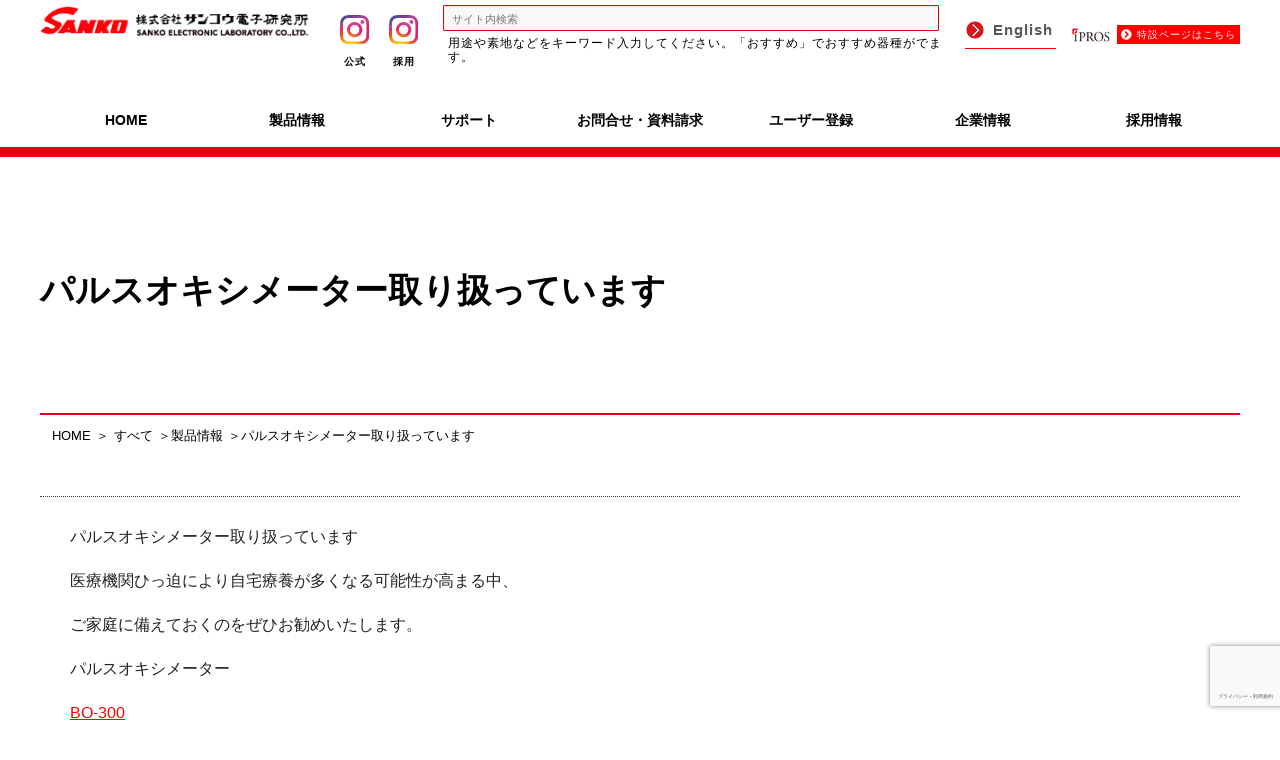

--- FILE ---
content_type: text/html; charset=UTF-8
request_url: https://www.sanko-denshi.co.jp/%E3%83%91%E3%83%AB%E3%82%B9%E3%82%AA%E3%82%AD%E3%82%B7%E3%83%A1%E3%83%BC%E3%82%BF%E3%83%BC%E5%8F%96%E3%82%8A%E6%89%B1%E3%81%A3%E3%81%A6%E3%81%84%E3%81%BE%E3%81%99-2/
body_size: 15477
content:
<!DOCTYPE html>
<!--[if lt IE 7 ]>            <html lang="ja" class="ie6 oldie"><![endif]-->
<!--[if IE 7 ]>               <html lang="ja" class="ie7 oldie"><![endif]-->
<!--[if IE 8 ]>               <html lang="ja" class="ie8 oldie"><![endif]-->
<!--[if (gt IE 8)|!(IE)]><!--><html lang="ja"><!--<![endif]-->
<head>
<meta charset="UTF-8" />
<meta name="viewport" content="width=device-width, initial-scale=1.0">

<!-- title -->
<title>
パルスオキシメーター取り扱っています ｜ 株式会社サンコウ電子研究所</title>

<!-- description -->
<meta name="description" content="パルスオキシメーター取り扱っています医療機関ひっ迫により自宅療養が多くなる可能性が高まる中、ご家庭に備えておくのをぜひお勧めいたします。パルスオキシメーターBO-300..." />

<!-- 404 -->
	
<!-- keywords -->
<meta name="keywords" content="パルスオキシメーター取り扱っています, サンコー電子, " />



<link rel="stylesheet" href="https://www.sanko-denshi.co.jp/system/wp-content/themes/sanko-denshi/style.css" />
<link rel="stylesheet" href="https://www.sanko-denshi.co.jp/system/wp-content/themes/sanko-denshi/style.php" />
<link rel="stylesheet" href="https://www.sanko-denshi.co.jp/system/wp-content/themes/sanko-denshi/custom.css" />
<link rel="stylesheet" href="https://www.sanko-denshi.co.jp/system/wp-content/themes/sanko-denshi/custom_jp.css" />
<link rel="pingback" href="https://www.sanko-denshi.co.jp/system/xmlrpc.php" />
<link rel="alternate" type="application/atom+xml" title="株式会社サンコウ電子研究所 Atom Feed" href="https://www.sanko-denshi.co.jp/feed/atom/" />
<link rel="alternate" type="application/rss+xml" title="株式会社サンコウ電子研究所 RSS Feed" href="https://www.sanko-denshi.co.jp/feed/" />
<script src="https://ajaxzip3.github.io/ajaxzip3.js"></script>
<script src="https://www.sanko-denshi.co.jp/system/wp-content/themes/sanko-denshi/js/lib/jquery.js"></script>
<script src="https://www.sanko-denshi.co.jp/system/wp-content/themes/sanko-denshi/js/function.js"></script>
<script src="https://kit.fontawesome.com/de5480ca4f.js" crossorigin="anonymous"></script>
<!--[if lt IE 9]>
<script src="https://www.sanko-denshi.co.jp/system/wp-content/themes/sanko-denshi/js/html5shiv.js"></script>
<![endif]-->

<link rel="icon" type="image/x-icon" href="https://sanko-denshi.sc-staging.site/system/wp-content/uploads/2021/01/logo_icon-1.png" />
<link rel="apple-touch-icon" href="https://sanko-denshi.sc-staging.site/system/wp-content/uploads/2021/01/logo_icon-1.png" />

<script>
// Enter disabled
function submitStop(e){
	 
  if (!e) var e = window.event;
  if(e.keyCode == 13)
  return false;
	}
	window.onload = function (){
	var list = document.getElementsByTagName("input");
		for(var i=0; i<list.length; i++){
		if(list[i].type == 'email' || list[i].type == 'password'|| list[i].type == 'text'|| list[i].type == 'number'){
		list[i].onkeypress = function (event){
        return submitStop(event);
      };
    }
  }
}
</script>

<meta name='robots' content='max-image-preview:large' />
	<style>img:is([sizes="auto" i], [sizes^="auto," i]) { contain-intrinsic-size: 3000px 1500px }</style>
	<link rel="alternate" hreflang="ja" href="https://www.sanko-denshi.co.jp/%e3%83%91%e3%83%ab%e3%82%b9%e3%82%aa%e3%82%ad%e3%82%b7%e3%83%a1%e3%83%bc%e3%82%bf%e3%83%bc%e5%8f%96%e3%82%8a%e6%89%b1%e3%81%a3%e3%81%a6%e3%81%84%e3%81%be%e3%81%99-2/" />
<link rel="alternate" hreflang="x-default" href="https://www.sanko-denshi.co.jp/%e3%83%91%e3%83%ab%e3%82%b9%e3%82%aa%e3%82%ad%e3%82%b7%e3%83%a1%e3%83%bc%e3%82%bf%e3%83%bc%e5%8f%96%e3%82%8a%e6%89%b1%e3%81%a3%e3%81%a6%e3%81%84%e3%81%be%e3%81%99-2/" />
<link rel="alternate" type="application/rss+xml" title="株式会社サンコウ電子研究所 &raquo; フィード" href="https://www.sanko-denshi.co.jp/feed/" />
<link rel="alternate" type="application/rss+xml" title="株式会社サンコウ電子研究所 &raquo; コメントフィード" href="https://www.sanko-denshi.co.jp/comments/feed/" />
<link rel="alternate" type="application/rss+xml" title="株式会社サンコウ電子研究所 &raquo; パルスオキシメーター取り扱っています のコメントのフィード" href="https://www.sanko-denshi.co.jp/%e3%83%91%e3%83%ab%e3%82%b9%e3%82%aa%e3%82%ad%e3%82%b7%e3%83%a1%e3%83%bc%e3%82%bf%e3%83%bc%e5%8f%96%e3%82%8a%e6%89%b1%e3%81%a3%e3%81%a6%e3%81%84%e3%81%be%e3%81%99-2/feed/" />
<script type="text/javascript">
/* <![CDATA[ */
window._wpemojiSettings = {"baseUrl":"https:\/\/s.w.org\/images\/core\/emoji\/16.0.1\/72x72\/","ext":".png","svgUrl":"https:\/\/s.w.org\/images\/core\/emoji\/16.0.1\/svg\/","svgExt":".svg","source":{"concatemoji":"https:\/\/www.sanko-denshi.co.jp\/system\/wp-includes\/js\/wp-emoji-release.min.js?ver=6.8.3"}};
/*! This file is auto-generated */
!function(s,n){var o,i,e;function c(e){try{var t={supportTests:e,timestamp:(new Date).valueOf()};sessionStorage.setItem(o,JSON.stringify(t))}catch(e){}}function p(e,t,n){e.clearRect(0,0,e.canvas.width,e.canvas.height),e.fillText(t,0,0);var t=new Uint32Array(e.getImageData(0,0,e.canvas.width,e.canvas.height).data),a=(e.clearRect(0,0,e.canvas.width,e.canvas.height),e.fillText(n,0,0),new Uint32Array(e.getImageData(0,0,e.canvas.width,e.canvas.height).data));return t.every(function(e,t){return e===a[t]})}function u(e,t){e.clearRect(0,0,e.canvas.width,e.canvas.height),e.fillText(t,0,0);for(var n=e.getImageData(16,16,1,1),a=0;a<n.data.length;a++)if(0!==n.data[a])return!1;return!0}function f(e,t,n,a){switch(t){case"flag":return n(e,"\ud83c\udff3\ufe0f\u200d\u26a7\ufe0f","\ud83c\udff3\ufe0f\u200b\u26a7\ufe0f")?!1:!n(e,"\ud83c\udde8\ud83c\uddf6","\ud83c\udde8\u200b\ud83c\uddf6")&&!n(e,"\ud83c\udff4\udb40\udc67\udb40\udc62\udb40\udc65\udb40\udc6e\udb40\udc67\udb40\udc7f","\ud83c\udff4\u200b\udb40\udc67\u200b\udb40\udc62\u200b\udb40\udc65\u200b\udb40\udc6e\u200b\udb40\udc67\u200b\udb40\udc7f");case"emoji":return!a(e,"\ud83e\udedf")}return!1}function g(e,t,n,a){var r="undefined"!=typeof WorkerGlobalScope&&self instanceof WorkerGlobalScope?new OffscreenCanvas(300,150):s.createElement("canvas"),o=r.getContext("2d",{willReadFrequently:!0}),i=(o.textBaseline="top",o.font="600 32px Arial",{});return e.forEach(function(e){i[e]=t(o,e,n,a)}),i}function t(e){var t=s.createElement("script");t.src=e,t.defer=!0,s.head.appendChild(t)}"undefined"!=typeof Promise&&(o="wpEmojiSettingsSupports",i=["flag","emoji"],n.supports={everything:!0,everythingExceptFlag:!0},e=new Promise(function(e){s.addEventListener("DOMContentLoaded",e,{once:!0})}),new Promise(function(t){var n=function(){try{var e=JSON.parse(sessionStorage.getItem(o));if("object"==typeof e&&"number"==typeof e.timestamp&&(new Date).valueOf()<e.timestamp+604800&&"object"==typeof e.supportTests)return e.supportTests}catch(e){}return null}();if(!n){if("undefined"!=typeof Worker&&"undefined"!=typeof OffscreenCanvas&&"undefined"!=typeof URL&&URL.createObjectURL&&"undefined"!=typeof Blob)try{var e="postMessage("+g.toString()+"("+[JSON.stringify(i),f.toString(),p.toString(),u.toString()].join(",")+"));",a=new Blob([e],{type:"text/javascript"}),r=new Worker(URL.createObjectURL(a),{name:"wpTestEmojiSupports"});return void(r.onmessage=function(e){c(n=e.data),r.terminate(),t(n)})}catch(e){}c(n=g(i,f,p,u))}t(n)}).then(function(e){for(var t in e)n.supports[t]=e[t],n.supports.everything=n.supports.everything&&n.supports[t],"flag"!==t&&(n.supports.everythingExceptFlag=n.supports.everythingExceptFlag&&n.supports[t]);n.supports.everythingExceptFlag=n.supports.everythingExceptFlag&&!n.supports.flag,n.DOMReady=!1,n.readyCallback=function(){n.DOMReady=!0}}).then(function(){return e}).then(function(){var e;n.supports.everything||(n.readyCallback(),(e=n.source||{}).concatemoji?t(e.concatemoji):e.wpemoji&&e.twemoji&&(t(e.twemoji),t(e.wpemoji)))}))}((window,document),window._wpemojiSettings);
/* ]]> */
</script>
<style id='wp-emoji-styles-inline-css' type='text/css'>

	img.wp-smiley, img.emoji {
		display: inline !important;
		border: none !important;
		box-shadow: none !important;
		height: 1em !important;
		width: 1em !important;
		margin: 0 0.07em !important;
		vertical-align: -0.1em !important;
		background: none !important;
		padding: 0 !important;
	}
</style>
<link rel='stylesheet' id='wp-block-library-css' href='https://www.sanko-denshi.co.jp/system/wp-includes/css/dist/block-library/style.min.css?ver=6.8.3' type='text/css' media='all' />
<style id='classic-theme-styles-inline-css' type='text/css'>
/*! This file is auto-generated */
.wp-block-button__link{color:#fff;background-color:#32373c;border-radius:9999px;box-shadow:none;text-decoration:none;padding:calc(.667em + 2px) calc(1.333em + 2px);font-size:1.125em}.wp-block-file__button{background:#32373c;color:#fff;text-decoration:none}
</style>
<style id='global-styles-inline-css' type='text/css'>
:root{--wp--preset--aspect-ratio--square: 1;--wp--preset--aspect-ratio--4-3: 4/3;--wp--preset--aspect-ratio--3-4: 3/4;--wp--preset--aspect-ratio--3-2: 3/2;--wp--preset--aspect-ratio--2-3: 2/3;--wp--preset--aspect-ratio--16-9: 16/9;--wp--preset--aspect-ratio--9-16: 9/16;--wp--preset--color--black: #000000;--wp--preset--color--cyan-bluish-gray: #abb8c3;--wp--preset--color--white: #ffffff;--wp--preset--color--pale-pink: #f78da7;--wp--preset--color--vivid-red: #cf2e2e;--wp--preset--color--luminous-vivid-orange: #ff6900;--wp--preset--color--luminous-vivid-amber: #fcb900;--wp--preset--color--light-green-cyan: #7bdcb5;--wp--preset--color--vivid-green-cyan: #00d084;--wp--preset--color--pale-cyan-blue: #8ed1fc;--wp--preset--color--vivid-cyan-blue: #0693e3;--wp--preset--color--vivid-purple: #9b51e0;--wp--preset--gradient--vivid-cyan-blue-to-vivid-purple: linear-gradient(135deg,rgba(6,147,227,1) 0%,rgb(155,81,224) 100%);--wp--preset--gradient--light-green-cyan-to-vivid-green-cyan: linear-gradient(135deg,rgb(122,220,180) 0%,rgb(0,208,130) 100%);--wp--preset--gradient--luminous-vivid-amber-to-luminous-vivid-orange: linear-gradient(135deg,rgba(252,185,0,1) 0%,rgba(255,105,0,1) 100%);--wp--preset--gradient--luminous-vivid-orange-to-vivid-red: linear-gradient(135deg,rgba(255,105,0,1) 0%,rgb(207,46,46) 100%);--wp--preset--gradient--very-light-gray-to-cyan-bluish-gray: linear-gradient(135deg,rgb(238,238,238) 0%,rgb(169,184,195) 100%);--wp--preset--gradient--cool-to-warm-spectrum: linear-gradient(135deg,rgb(74,234,220) 0%,rgb(151,120,209) 20%,rgb(207,42,186) 40%,rgb(238,44,130) 60%,rgb(251,105,98) 80%,rgb(254,248,76) 100%);--wp--preset--gradient--blush-light-purple: linear-gradient(135deg,rgb(255,206,236) 0%,rgb(152,150,240) 100%);--wp--preset--gradient--blush-bordeaux: linear-gradient(135deg,rgb(254,205,165) 0%,rgb(254,45,45) 50%,rgb(107,0,62) 100%);--wp--preset--gradient--luminous-dusk: linear-gradient(135deg,rgb(255,203,112) 0%,rgb(199,81,192) 50%,rgb(65,88,208) 100%);--wp--preset--gradient--pale-ocean: linear-gradient(135deg,rgb(255,245,203) 0%,rgb(182,227,212) 50%,rgb(51,167,181) 100%);--wp--preset--gradient--electric-grass: linear-gradient(135deg,rgb(202,248,128) 0%,rgb(113,206,126) 100%);--wp--preset--gradient--midnight: linear-gradient(135deg,rgb(2,3,129) 0%,rgb(40,116,252) 100%);--wp--preset--font-size--small: 13px;--wp--preset--font-size--medium: 20px;--wp--preset--font-size--large: 36px;--wp--preset--font-size--x-large: 42px;--wp--preset--spacing--20: 0.44rem;--wp--preset--spacing--30: 0.67rem;--wp--preset--spacing--40: 1rem;--wp--preset--spacing--50: 1.5rem;--wp--preset--spacing--60: 2.25rem;--wp--preset--spacing--70: 3.38rem;--wp--preset--spacing--80: 5.06rem;--wp--preset--shadow--natural: 6px 6px 9px rgba(0, 0, 0, 0.2);--wp--preset--shadow--deep: 12px 12px 50px rgba(0, 0, 0, 0.4);--wp--preset--shadow--sharp: 6px 6px 0px rgba(0, 0, 0, 0.2);--wp--preset--shadow--outlined: 6px 6px 0px -3px rgba(255, 255, 255, 1), 6px 6px rgba(0, 0, 0, 1);--wp--preset--shadow--crisp: 6px 6px 0px rgba(0, 0, 0, 1);}:where(.is-layout-flex){gap: 0.5em;}:where(.is-layout-grid){gap: 0.5em;}body .is-layout-flex{display: flex;}.is-layout-flex{flex-wrap: wrap;align-items: center;}.is-layout-flex > :is(*, div){margin: 0;}body .is-layout-grid{display: grid;}.is-layout-grid > :is(*, div){margin: 0;}:where(.wp-block-columns.is-layout-flex){gap: 2em;}:where(.wp-block-columns.is-layout-grid){gap: 2em;}:where(.wp-block-post-template.is-layout-flex){gap: 1.25em;}:where(.wp-block-post-template.is-layout-grid){gap: 1.25em;}.has-black-color{color: var(--wp--preset--color--black) !important;}.has-cyan-bluish-gray-color{color: var(--wp--preset--color--cyan-bluish-gray) !important;}.has-white-color{color: var(--wp--preset--color--white) !important;}.has-pale-pink-color{color: var(--wp--preset--color--pale-pink) !important;}.has-vivid-red-color{color: var(--wp--preset--color--vivid-red) !important;}.has-luminous-vivid-orange-color{color: var(--wp--preset--color--luminous-vivid-orange) !important;}.has-luminous-vivid-amber-color{color: var(--wp--preset--color--luminous-vivid-amber) !important;}.has-light-green-cyan-color{color: var(--wp--preset--color--light-green-cyan) !important;}.has-vivid-green-cyan-color{color: var(--wp--preset--color--vivid-green-cyan) !important;}.has-pale-cyan-blue-color{color: var(--wp--preset--color--pale-cyan-blue) !important;}.has-vivid-cyan-blue-color{color: var(--wp--preset--color--vivid-cyan-blue) !important;}.has-vivid-purple-color{color: var(--wp--preset--color--vivid-purple) !important;}.has-black-background-color{background-color: var(--wp--preset--color--black) !important;}.has-cyan-bluish-gray-background-color{background-color: var(--wp--preset--color--cyan-bluish-gray) !important;}.has-white-background-color{background-color: var(--wp--preset--color--white) !important;}.has-pale-pink-background-color{background-color: var(--wp--preset--color--pale-pink) !important;}.has-vivid-red-background-color{background-color: var(--wp--preset--color--vivid-red) !important;}.has-luminous-vivid-orange-background-color{background-color: var(--wp--preset--color--luminous-vivid-orange) !important;}.has-luminous-vivid-amber-background-color{background-color: var(--wp--preset--color--luminous-vivid-amber) !important;}.has-light-green-cyan-background-color{background-color: var(--wp--preset--color--light-green-cyan) !important;}.has-vivid-green-cyan-background-color{background-color: var(--wp--preset--color--vivid-green-cyan) !important;}.has-pale-cyan-blue-background-color{background-color: var(--wp--preset--color--pale-cyan-blue) !important;}.has-vivid-cyan-blue-background-color{background-color: var(--wp--preset--color--vivid-cyan-blue) !important;}.has-vivid-purple-background-color{background-color: var(--wp--preset--color--vivid-purple) !important;}.has-black-border-color{border-color: var(--wp--preset--color--black) !important;}.has-cyan-bluish-gray-border-color{border-color: var(--wp--preset--color--cyan-bluish-gray) !important;}.has-white-border-color{border-color: var(--wp--preset--color--white) !important;}.has-pale-pink-border-color{border-color: var(--wp--preset--color--pale-pink) !important;}.has-vivid-red-border-color{border-color: var(--wp--preset--color--vivid-red) !important;}.has-luminous-vivid-orange-border-color{border-color: var(--wp--preset--color--luminous-vivid-orange) !important;}.has-luminous-vivid-amber-border-color{border-color: var(--wp--preset--color--luminous-vivid-amber) !important;}.has-light-green-cyan-border-color{border-color: var(--wp--preset--color--light-green-cyan) !important;}.has-vivid-green-cyan-border-color{border-color: var(--wp--preset--color--vivid-green-cyan) !important;}.has-pale-cyan-blue-border-color{border-color: var(--wp--preset--color--pale-cyan-blue) !important;}.has-vivid-cyan-blue-border-color{border-color: var(--wp--preset--color--vivid-cyan-blue) !important;}.has-vivid-purple-border-color{border-color: var(--wp--preset--color--vivid-purple) !important;}.has-vivid-cyan-blue-to-vivid-purple-gradient-background{background: var(--wp--preset--gradient--vivid-cyan-blue-to-vivid-purple) !important;}.has-light-green-cyan-to-vivid-green-cyan-gradient-background{background: var(--wp--preset--gradient--light-green-cyan-to-vivid-green-cyan) !important;}.has-luminous-vivid-amber-to-luminous-vivid-orange-gradient-background{background: var(--wp--preset--gradient--luminous-vivid-amber-to-luminous-vivid-orange) !important;}.has-luminous-vivid-orange-to-vivid-red-gradient-background{background: var(--wp--preset--gradient--luminous-vivid-orange-to-vivid-red) !important;}.has-very-light-gray-to-cyan-bluish-gray-gradient-background{background: var(--wp--preset--gradient--very-light-gray-to-cyan-bluish-gray) !important;}.has-cool-to-warm-spectrum-gradient-background{background: var(--wp--preset--gradient--cool-to-warm-spectrum) !important;}.has-blush-light-purple-gradient-background{background: var(--wp--preset--gradient--blush-light-purple) !important;}.has-blush-bordeaux-gradient-background{background: var(--wp--preset--gradient--blush-bordeaux) !important;}.has-luminous-dusk-gradient-background{background: var(--wp--preset--gradient--luminous-dusk) !important;}.has-pale-ocean-gradient-background{background: var(--wp--preset--gradient--pale-ocean) !important;}.has-electric-grass-gradient-background{background: var(--wp--preset--gradient--electric-grass) !important;}.has-midnight-gradient-background{background: var(--wp--preset--gradient--midnight) !important;}.has-small-font-size{font-size: var(--wp--preset--font-size--small) !important;}.has-medium-font-size{font-size: var(--wp--preset--font-size--medium) !important;}.has-large-font-size{font-size: var(--wp--preset--font-size--large) !important;}.has-x-large-font-size{font-size: var(--wp--preset--font-size--x-large) !important;}
:where(.wp-block-post-template.is-layout-flex){gap: 1.25em;}:where(.wp-block-post-template.is-layout-grid){gap: 1.25em;}
:where(.wp-block-columns.is-layout-flex){gap: 2em;}:where(.wp-block-columns.is-layout-grid){gap: 2em;}
:root :where(.wp-block-pullquote){font-size: 1.5em;line-height: 1.6;}
</style>
<link rel='stylesheet' id='contact-form-7-css' href='https://www.sanko-denshi.co.jp/system/wp-content/plugins/contact-form-7/includes/css/styles.css?ver=6.0.6' type='text/css' media='all' />
<link rel='stylesheet' id='contact-form-7-confirm-css' href='https://www.sanko-denshi.co.jp/system/wp-content/plugins/contact-form-7-add-confirm/includes/css/styles.css?ver=5.1' type='text/css' media='all' />
<link rel='stylesheet' id='wpml-menu-item-0-css' href='https://www.sanko-denshi.co.jp/system/wp-content/plugins/sitepress-multilingual-cms/templates/language-switchers/menu-item/style.min.css?ver=1' type='text/css' media='all' />
<style id='akismet-widget-style-inline-css' type='text/css'>

			.a-stats {
				--akismet-color-mid-green: #357b49;
				--akismet-color-white: #fff;
				--akismet-color-light-grey: #f6f7f7;

				max-width: 350px;
				width: auto;
			}

			.a-stats * {
				all: unset;
				box-sizing: border-box;
			}

			.a-stats strong {
				font-weight: 600;
			}

			.a-stats a.a-stats__link,
			.a-stats a.a-stats__link:visited,
			.a-stats a.a-stats__link:active {
				background: var(--akismet-color-mid-green);
				border: none;
				box-shadow: none;
				border-radius: 8px;
				color: var(--akismet-color-white);
				cursor: pointer;
				display: block;
				font-family: -apple-system, BlinkMacSystemFont, 'Segoe UI', 'Roboto', 'Oxygen-Sans', 'Ubuntu', 'Cantarell', 'Helvetica Neue', sans-serif;
				font-weight: 500;
				padding: 12px;
				text-align: center;
				text-decoration: none;
				transition: all 0.2s ease;
			}

			/* Extra specificity to deal with TwentyTwentyOne focus style */
			.widget .a-stats a.a-stats__link:focus {
				background: var(--akismet-color-mid-green);
				color: var(--akismet-color-white);
				text-decoration: none;
			}

			.a-stats a.a-stats__link:hover {
				filter: brightness(110%);
				box-shadow: 0 4px 12px rgba(0, 0, 0, 0.06), 0 0 2px rgba(0, 0, 0, 0.16);
			}

			.a-stats .count {
				color: var(--akismet-color-white);
				display: block;
				font-size: 1.5em;
				line-height: 1.4;
				padding: 0 13px;
				white-space: nowrap;
			}
		
</style>
<link rel='stylesheet' id='fancybox-css' href='https://www.sanko-denshi.co.jp/system/wp-content/plugins/easy-fancybox/fancybox/1.5.4/jquery.fancybox.min.css?ver=6.8.3' type='text/css' media='screen' />
<link rel='stylesheet' id='cf7cf-style-css' href='https://www.sanko-denshi.co.jp/system/wp-content/plugins/cf7-conditional-fields/style.css?ver=2.5.11' type='text/css' media='all' />
<script type="text/javascript" src="https://www.sanko-denshi.co.jp/system/wp-includes/js/jquery/jquery.min.js?ver=3.7.1" id="jquery-core-js"></script>
<script type="text/javascript" src="https://www.sanko-denshi.co.jp/system/wp-includes/js/jquery/jquery-migrate.min.js?ver=3.4.1" id="jquery-migrate-js"></script>
<link rel="https://api.w.org/" href="https://www.sanko-denshi.co.jp/wp-json/" /><link rel="alternate" title="JSON" type="application/json" href="https://www.sanko-denshi.co.jp/wp-json/wp/v2/posts/5922" /><link rel="EditURI" type="application/rsd+xml" title="RSD" href="https://www.sanko-denshi.co.jp/system/xmlrpc.php?rsd" />
<meta name="generator" content="WordPress 6.8.3" />
<link rel="canonical" href="https://www.sanko-denshi.co.jp/%e3%83%91%e3%83%ab%e3%82%b9%e3%82%aa%e3%82%ad%e3%82%b7%e3%83%a1%e3%83%bc%e3%82%bf%e3%83%bc%e5%8f%96%e3%82%8a%e6%89%b1%e3%81%a3%e3%81%a6%e3%81%84%e3%81%be%e3%81%99-2/" />
<link rel='shortlink' href='https://www.sanko-denshi.co.jp/?p=5922' />
<link rel="alternate" title="oEmbed (JSON)" type="application/json+oembed" href="https://www.sanko-denshi.co.jp/wp-json/oembed/1.0/embed?url=https%3A%2F%2Fwww.sanko-denshi.co.jp%2F%25e3%2583%2591%25e3%2583%25ab%25e3%2582%25b9%25e3%2582%25aa%25e3%2582%25ad%25e3%2582%25b7%25e3%2583%25a1%25e3%2583%25bc%25e3%2582%25bf%25e3%2583%25bc%25e5%258f%2596%25e3%2582%258a%25e6%2589%25b1%25e3%2581%25a3%25e3%2581%25a6%25e3%2581%2584%25e3%2581%25be%25e3%2581%2599-2%2F" />
<link rel="alternate" title="oEmbed (XML)" type="text/xml+oembed" href="https://www.sanko-denshi.co.jp/wp-json/oembed/1.0/embed?url=https%3A%2F%2Fwww.sanko-denshi.co.jp%2F%25e3%2583%2591%25e3%2583%25ab%25e3%2582%25b9%25e3%2582%25aa%25e3%2582%25ad%25e3%2582%25b7%25e3%2583%25a1%25e3%2583%25bc%25e3%2582%25bf%25e3%2583%25bc%25e5%258f%2596%25e3%2582%258a%25e6%2589%25b1%25e3%2581%25a3%25e3%2581%25a6%25e3%2581%2584%25e3%2581%25be%25e3%2581%2599-2%2F&#038;format=xml" />
<meta name="generator" content="WPML ver:4.7.5 stt:1,28;" />
<script src="https://ajaxzip3.github.io/ajaxzip3.js" charset="UTF-8"></script>
    <script type="text/javascript">
    jQuery(function($){
	$("#your-zip").attr('onKeyUp', 'AjaxZip3.zip2addr(this,\'\',\'your-prefecture\',\'your-address\');');
    $("#sales-zip").attr('onKeyUp', 'AjaxZip3.zip2addr(this,\'\',\'sales-prefecture\',\'sales-address\');');
    $("#zip2").attr('onKeyUp', 'AjaxZip3.zip2addr(\'zip1\',\'zip2\',\'prefecture\',\'city\',\'street\');');
});</script><style type="text/css">.recentcomments a{display:inline !important;padding:0 !important;margin:0 !important;}</style>    <style type="text/css">
            .site-title,
        .site-description {
            position: absolute !important;
            clip: rect(1px 1px 1px 1px); /* IE6, IE7 */
            clip: rect(1px, 1px, 1px, 1px);
        }
        </style>
    <link rel="icon" href="https://www.sanko-denshi.co.jp/system/wp-content/uploads/2021/01/logo_icon-1.png" sizes="32x32" />
<link rel="icon" href="https://www.sanko-denshi.co.jp/system/wp-content/uploads/2021/01/logo_icon-1.png" sizes="192x192" />
<link rel="apple-touch-icon" href="https://www.sanko-denshi.co.jp/system/wp-content/uploads/2021/01/logo_icon-1.png" />
<meta name="msapplication-TileImage" content="https://www.sanko-denshi.co.jp/system/wp-content/uploads/2021/01/logo_icon-1.png" />
<link rel="stylesheet" href="https://www.sanko-denshi.co.jp/system/wp-content/themes/sanko-denshi/responsive.css" />
<!-- Global site tag (gtag.js) - Google Analytics -->
<script async src="https://www.googletagmanager.com/gtag/js?id=G-GQYHMEZVX5"></script>
<script>
  window.dataLayer = window.dataLayer || [];
  function gtag(){dataLayer.push(arguments);}
  gtag('js', new Date());

  gtag('config', 'G-GQYHMEZVX5');
</script>
</head>
<body class="wp-singular post-template-default single single-post postid-5922 single-format-standard wp-theme-sanko-denshi metaslider-plugin">
<div class="wrapper jp-wrapper single-wrapper" id="wrapper">
<div class="wrapper-inner">

    <header class="banner" role="banner">
	<div class="banner-inner">
            <a href="https://www.sanko-denshi.co.jp/" class="header-logo-a"><img class="header-image" src="https://www.sanko-denshi.co.jp/system/wp-content/uploads/2021/06/img_logo_300_t.png" alt="" /></a>
			<div class="instagram pc">
				<span><a href="https://www.instagram.com/sankodenshi/" target="_blank"><img src="https://www.sanko-denshi.co.jp/system/wp-content/themes/sanko-denshi/img/ico_instagram.png"><br>公式</a></span>
				<span><a href="https://www.instagram.com/sankodenshi_recruit/" target="_blank"><img src="https://www.sanko-denshi.co.jp/system/wp-content/themes/sanko-denshi/img/ico_instagram.png"><br>採用</a></span>
			</div>
    	<div class="header-right">
		<div class="search-box">
	    	<form role="search" method="get" class="search-bar" action="https://www.sanko-denshi.co.jp/">
	    	<div class="search-inner">
        	<input class="search-input" type="search" value="サイト内検索" name="s" onFocus="cText(this)" onBlur="sText(this)" />
    	</div>
		
	    <div class="search-btn-box">
	    	<button type="submit" class="search-submit"><i class="fas fa-search"></i></button>
		</div>
</form>
	    					<div class="search-text">用途や素地などをキーワード入力してください。「おすすめ」でおすすめ器種がでます。</div>
					</div>
				
		<div class="header-sub-navi-inner"><ul id="menu-header-sub-menu" class="sub-menu"><li id="menu-item-wpml-ls-12-en" class="menu-item wpml-ls-slot-12 wpml-ls-item wpml-ls-item-en wpml-ls-menu-item wpml-ls-first-item wpml-ls-last-item menu-item-type-wpml_ls_menu_item menu-item-object-wpml_ls_menu_item menu-item-wpml-ls-12-en"><a href="https://www.sanko-denshi.co.jp/en/" title="切り替える：English"><span class="wpml-ls-display">English</span></a></li>
</ul></div>		
				
					<div class="ipros-inner">
				<div class="ipros-img"><img src="https://www.sanko-denshi.co.jp/system/wp-content/themes/sanko-denshi/img/logo_ipros_60px.png"></div>
				<a href="https://pr.mono.ipros.com/sanko-denshi/" class="ipros-a" target="_blank" rel="noopener noreferrer"><span>特設ページはこちら</span></a>			
			</div>
			</div>
	<div id="nav-drawer">
      <input id="nav-input" type="checkbox" class="nav-unshown">
      <label id="nav-open" for="nav-input">
      	<span></span>
      	<span></span>
      	<span></span>
      </label>
      <label class="nav-unshown" id="nav-close" for="nav-input"></label>
      <div id="nav-content">
	      <div id="slideup"></div>
	      <div id="slideup2"></div>
	    <div class="sp-search-box">  
	    	<form role="search" method="get" class="search-bar" action="https://www.sanko-denshi.co.jp/">
	    	<div class="search-inner">
        	<input class="search-input" type="search" value="サイト内検索" name="s" onFocus="cText(this)" onBlur="sText(this)" />
    	</div>
		
	    <div class="search-btn-box">
	    	<button type="submit" class="search-submit"><i class="fas fa-search"></i></button>
		</div>
</form>
	    </div>
	    <div class="sp-search-text"> 
							<div class="search-text">用途や素地などをキーワード入力してください。「おすすめ」でおすすめ器種がでます。</div>
				<div class="instagram">
					<span><a href="https://www.instagram.com/sankodenshi/" target="_blank"><img src="https://www.sanko-denshi.co.jp/system/wp-content/themes/sanko-denshi/img/ico_instagram.png"><br>公式</a></span>
					<span><a href="https://www.instagram.com/sankodenshi_recruit/" target="_blank"><img src="https://www.sanko-denshi.co.jp/system/wp-content/themes/sanko-denshi/img/ico_instagram.png"><br>採用</a></span>
				</div>
					</div>
		<div class="glovalnavi-inner"><ul id="menu-global-menu" class="menu"><li id="menu-item-wpml-ls-3-en" class="menu-item wpml-ls-slot-3 wpml-ls-item wpml-ls-item-en wpml-ls-menu-item wpml-ls-first-item wpml-ls-last-item menu-item-type-wpml_ls_menu_item menu-item-object-wpml_ls_menu_item menu-item-wpml-ls-3-en"><a href="https://www.sanko-denshi.co.jp/en/" title="切り替える：English"><span class="wpml-ls-display">English</span></a><span></span></li>
<li id="menu-item-30" class="menu-item menu-item-type-post_type menu-item-object-page menu-item-home menu-item-30"><a href="https://www.sanko-denshi.co.jp/">HOME</a><span></span></li>
<li id="menu-item-52" class="menu-item menu-item-type-post_type menu-item-object-page menu-item-has-children menu-item-52"><a href="https://www.sanko-denshi.co.jp/products/">製品情報</a><span></span>
<ul class="sub-menu">
	<li id="menu-item-172" class="menu-item menu-item-type-post_type menu-item-object-page menu-item-172"><a href="https://www.sanko-denshi.co.jp/products/coating-thickness-meters/">膜厚計</a><span></span></li>
	<li id="menu-item-169" class="menu-item menu-item-type-post_type menu-item-object-page menu-item-169"><a href="https://www.sanko-denshi.co.jp/products/pinhole-detectors/">ピンホール探知器</a><span></span></li>
	<li id="menu-item-170" class="menu-item menu-item-type-post_type menu-item-object-page menu-item-170"><a href="https://www.sanko-denshi.co.jp/products/needle-and-iron-piece-detectors/">鉄片探知器・検針器<br>コンベア式検針機</a><span></span></li>
	<li id="menu-item-171" class="menu-item menu-item-type-post_type menu-item-object-page menu-item-171"><a href="https://www.sanko-denshi.co.jp/products/moisture-meters/">水分計</a><span></span></li>
	<li id="menu-item-1369" class="menu-item menu-item-type-post_type menu-item-object-page menu-item-1369"><a href="https://www.sanko-denshi.co.jp/products/architecture-remodeling/">建築・リフォーム関連機器</a><span></span></li>
	<li id="menu-item-1370" class="menu-item menu-item-type-post_type menu-item-object-page menu-item-1370"><a href="https://www.sanko-denshi.co.jp/products/measuring-instrument-testers-inspectors/">関連測定器・試験器・検査器</a><span></span></li>
</ul>
</li>
<li id="menu-item-1249" class="menu-item menu-item-type-post_type menu-item-object-page menu-item-has-children menu-item-1249"><a href="https://www.sanko-denshi.co.jp/support/">サポート</a><span></span>
<ul class="sub-menu">
	<li id="menu-item-1512" class="menu-item menu-item-type-post_type menu-item-object-page menu-item-1512"><a href="https://www.sanko-denshi.co.jp/support/instruction-manual/">取扱説明書ダウンロード</a><span></span></li>
	<li id="menu-item-1511" class="menu-item menu-item-type-post_type menu-item-object-page menu-item-1511"><a href="https://www.sanko-denshi.co.jp/support/product-catalog/">製品カタログダウンロード</a><span></span></li>
	<li id="menu-item-3492" class="menu-item menu-item-type-post_type menu-item-object-page menu-item-3492"><a href="https://www.sanko-denshi.co.jp/support/video-library/">動画ライブラリ</a><span></span></li>
	<li id="menu-item-1556" class="menu-item menu-item-type-post_type menu-item-object-page menu-item-1556"><a href="https://www.sanko-denshi.co.jp/support/faq/">Q＆A、各種資料</a><span></span></li>
	<li id="menu-item-2030" class="menu-item menu-item-type-custom menu-item-object-custom menu-item-2030"><a href="/support#support-link05">ドライバ・ソフトウェア</a><span></span></li>
</ul>
</li>
<li id="menu-item-49" class="menu-item menu-item-type-post_type menu-item-object-page menu-item-49"><a href="https://www.sanko-denshi.co.jp/contact/">お問合せ・資料請求</a><span></span></li>
<li id="menu-item-1250" class="menu-item menu-item-type-post_type menu-item-object-page menu-item-1250"><a href="https://www.sanko-denshi.co.jp/user/">ユーザー登録</a><span></span></li>
<li id="menu-item-50" class="menu-item menu-item-type-post_type menu-item-object-page menu-item-50"><a href="https://www.sanko-denshi.co.jp/company/">企業情報</a><span></span></li>
<li id="menu-item-1248" class="menu-item menu-item-type-post_type menu-item-object-page menu-item-1248"><a href="https://www.sanko-denshi.co.jp/recruitment/">採用情報</a><span></span></li>
</ul></div>	  </div>
	</div>
</div>
</header>
	
	<nav class="glovalnavi jp-glovalnavi" id="gloval-navi">
	
	<div class="pad">
		<div class="glovalnavi-inner"><ul id="menu-global-menu-1" class="menu"><li class="menu-item wpml-ls-slot-3 wpml-ls-item wpml-ls-item-en wpml-ls-menu-item wpml-ls-first-item wpml-ls-last-item menu-item-type-wpml_ls_menu_item menu-item-object-wpml_ls_menu_item menu-item-wpml-ls-3-en"><a href="https://www.sanko-denshi.co.jp/en/" title="切り替える：English"><span class="wpml-ls-display">English</span></a></li>
<li class="menu-item menu-item-type-post_type menu-item-object-page menu-item-home menu-item-30"><a href="https://www.sanko-denshi.co.jp/">HOME</a></li>
<li class="menu-item menu-item-type-post_type menu-item-object-page menu-item-has-children menu-item-52"><a href="https://www.sanko-denshi.co.jp/products/">製品情報</a>
<ul class="sub-menu">
	<li class="menu-item menu-item-type-post_type menu-item-object-page menu-item-172"><a href="https://www.sanko-denshi.co.jp/products/coating-thickness-meters/">膜厚計</a></li>
	<li class="menu-item menu-item-type-post_type menu-item-object-page menu-item-169"><a href="https://www.sanko-denshi.co.jp/products/pinhole-detectors/">ピンホール探知器</a></li>
	<li class="menu-item menu-item-type-post_type menu-item-object-page menu-item-170"><a href="https://www.sanko-denshi.co.jp/products/needle-and-iron-piece-detectors/">鉄片探知器・検針器<br>コンベア式検針機</a></li>
	<li class="menu-item menu-item-type-post_type menu-item-object-page menu-item-171"><a href="https://www.sanko-denshi.co.jp/products/moisture-meters/">水分計</a></li>
	<li class="menu-item menu-item-type-post_type menu-item-object-page menu-item-1369"><a href="https://www.sanko-denshi.co.jp/products/architecture-remodeling/">建築・リフォーム関連機器</a></li>
	<li class="menu-item menu-item-type-post_type menu-item-object-page menu-item-1370"><a href="https://www.sanko-denshi.co.jp/products/measuring-instrument-testers-inspectors/">関連測定器・試験器・検査器</a></li>
</ul>
</li>
<li class="menu-item menu-item-type-post_type menu-item-object-page menu-item-has-children menu-item-1249"><a href="https://www.sanko-denshi.co.jp/support/">サポート</a>
<ul class="sub-menu">
	<li class="menu-item menu-item-type-post_type menu-item-object-page menu-item-1512"><a href="https://www.sanko-denshi.co.jp/support/instruction-manual/">取扱説明書ダウンロード</a></li>
	<li class="menu-item menu-item-type-post_type menu-item-object-page menu-item-1511"><a href="https://www.sanko-denshi.co.jp/support/product-catalog/">製品カタログダウンロード</a></li>
	<li class="menu-item menu-item-type-post_type menu-item-object-page menu-item-3492"><a href="https://www.sanko-denshi.co.jp/support/video-library/">動画ライブラリ</a></li>
	<li class="menu-item menu-item-type-post_type menu-item-object-page menu-item-1556"><a href="https://www.sanko-denshi.co.jp/support/faq/">Q＆A、各種資料</a></li>
	<li class="menu-item menu-item-type-custom menu-item-object-custom menu-item-2030"><a href="/support#support-link05">ドライバ・ソフトウェア</a></li>
</ul>
</li>
<li class="menu-item menu-item-type-post_type menu-item-object-page menu-item-49"><a href="https://www.sanko-denshi.co.jp/contact/">お問合せ・資料請求</a></li>
<li class="menu-item menu-item-type-post_type menu-item-object-page menu-item-1250"><a href="https://www.sanko-denshi.co.jp/user/">ユーザー登録</a></li>
<li class="menu-item menu-item-type-post_type menu-item-object-page menu-item-50"><a href="https://www.sanko-denshi.co.jp/company/">企業情報</a></li>
<li class="menu-item menu-item-type-post_type menu-item-object-page menu-item-1248"><a href="https://www.sanko-denshi.co.jp/recruitment/">採用情報</a></li>
</ul></div>	</div>
	</nav>    
    <!--アイキャッチ-->
	<div class="post clearfix thumbail-box">
		<div id="thumbnail-image-box" class="thumbnail-image"> 
            <h1 class="top-h1"><span class="deco">パルスオキシメーター取り扱っています</span></h1>
                        <!---->
		</div>		
	</div>
	<!--アイキャッチEND-->

    <div class="container" id="container">
    <div class="container-inner">

    <div itemprop="breadcrumb" class="breadcrumb"><ol><li><a href="https://www.sanko-denshi.co.jp/">HOME</a></li><li><a href="https://www.sanko-denshi.co.jp/category/news/">すべて</a><a href="https://www.sanko-denshi.co.jp/category/news/product-information/">製品情報</a>パルスオキシメーター取り扱っています</li></ol></div>

        <div class="contents" id="contents">
        <div class="contents-inner">

            <div class="main" id="main" role="main">
            <div class="main-inner">

                <!-- ▽投稿 -->
                                    <article id="post-5922" class="entry post-5922 post type-post status-publish format-standard hentry category-product-information">
                        <!--<header class="entry-header">
                            <h1 class="entry-title" itemprop="headline"><span class="deco">
                                                                パルスオキシメーター取り扱っています                                                            </span></h1>
                        </header>-->
                        
                        <section class="entry-content"">
						<p>パルスオキシメーター取り扱っています</p>
<p>医療機関ひっ迫により自宅療養が多くなる可能性が高まる中、</p>
<p>ご家庭に備えておくのをぜひお勧めいたします。</p>
<p>パルスオキシメーター</p>
<p><a href="https://www.sanko-denshi.co.jp/system/wp-content/uploads/2021/06/BO-300.pdf">BO-300</a></p>
                        </section>
                        
                        <!-- ▽ウィジェット：本文下 -->
                        
                        
                    </article>

                
                <!-- ▽前後ページへのリンク -->
                <div class="entry-navi">
                    <div class="previous"><i class="fas fa-chevron-circle-left"></i> <a href="https://www.sanko-denshi.co.jp/%e3%82%ab%e3%83%b3%e3%82%bf%e3%83%b3%e9%9d%9e%e6%8e%a5%e8%a7%a6%e4%bd%93%e6%b8%a9%e8%a8%88%e3%80%8c%e3%81%a7%e3%81%93%e3%83%94%e3%83%83%e3%81%a8%e3%80%8d%ef%bc%88ut-701%ef%bc%89%e5%a5%bd%e8%a9%95-2/" rel="prev">カンタン非接触体温計「でこピッと」（UT-701）好評販売中！</a></div>
                    <div class="next"><a href="https://www.sanko-denshi.co.jp/%e7%ac%ac%ef%bc%95%e5%9b%9e%e3%80%90%e9%96%a2%e8%a5%bf%e3%80%91%e3%82%b3%e3%83%bc%e3%83%86%e3%82%a3%e3%83%b3%e3%82%b0-%e3%82%b8%e3%83%a3%e3%83%91%e3%83%b3%ef%bc%88%e5%a1%97%e6%96%99%e3%83%bb%e5%a1%97/" rel="next">第５回【関西】コーティング ジャパン（塗料・塗装設備展）に出展します</a> <i class="fas fa-chevron-circle-right"></i></div>
                </div>

            </div><!-- /.main-inner -->
            </div><!-- /.main -->


        </div><!-- /.contents-inner -->
        </div><!-- /.contents -->

    </div><!-- /.container-inner -->
    </div><!-- /.container -->

    </div><!-- /.wrapper-inner -->
</div><!-- /.wrapper -->

<!-- ▼フッターメニュー -->

<div class="footer-menu jp-footer-menu" id="footer-menu">
	<div class="footer-menu-inner">
		<div class="footer-menu-item footer-logo">
    					<a href="https://www.sanko-denshi.co.jp/" class="footer-logo-a"><img class="footer-image" src="https://www.sanko-denshi.co.jp/system/wp-content/uploads/2021/06/img_logo_300_t.png" alt="" /></a>
							<div class="footer-logo-inner">		
				<div class="footer-logo-left">
					<a href="https://www.kyoukaikenpo.or.jp/shibu/kanagawa/cat070/sengen/" class="footer-logo-a" target="_blank" >
						<img class="footer-image" src="https://www.sanko-denshi.co.jp/system/wp-content/themes/sanko-denshi/img/logo_kyoukaikenpo_2025.jpg" alt="かながわ健康企業宣言" />
					</a></div>
					<div class="footer-logo-right">
					<a href="https://red.necrockets.net/partner/company/" class="footer-logo-a" target="_blank" >
						<img class="footer-image2" src="https://www.sanko-denshi.co.jp/system/wp-content/themes/sanko-denshi/img/r_rockets_logo.png"　 alt="NECレッドロケッツ" />
						<p class="footer-image2-text">
							株式会社サンコウ電子研究所は<br>
							NECレッドロケッツの<br>
							サポートカンパニーです
					</a>
				</div>
			</div>
				</div>
		<div class="footer-menu-item footer1">
			<div class="footer-menu01"><ul id="menu-footer-menu01" class="menu"><li id="menu-item-161" class="menu-item menu-item-type-post_type menu-item-object-page menu-item-has-children menu-item-161"><a href="https://www.sanko-denshi.co.jp/products/">製品情報</a>
<ul class="sub-menu">
	<li id="menu-item-165" class="menu-item menu-item-type-post_type menu-item-object-page menu-item-165"><a href="https://www.sanko-denshi.co.jp/products/coating-thickness-meters/">膜厚計</a></li>
	<li id="menu-item-162" class="menu-item menu-item-type-post_type menu-item-object-page menu-item-162"><a href="https://www.sanko-denshi.co.jp/products/pinhole-detectors/">ピンホール探知器</a></li>
	<li id="menu-item-163" class="menu-item menu-item-type-post_type menu-item-object-page menu-item-163"><a href="https://www.sanko-denshi.co.jp/products/needle-and-iron-piece-detectors/">鉄片探知器・検針器<br>コンベア式検針機</a></li>
	<li id="menu-item-164" class="menu-item menu-item-type-post_type menu-item-object-page menu-item-164"><a href="https://www.sanko-denshi.co.jp/products/moisture-meters/">水分計</a></li>
	<li id="menu-item-1371" class="menu-item menu-item-type-post_type menu-item-object-page menu-item-1371"><a href="https://www.sanko-denshi.co.jp/products/architecture-remodeling/">建築・リフォーム関連機器</a></li>
	<li id="menu-item-1372" class="menu-item menu-item-type-post_type menu-item-object-page menu-item-1372"><a href="https://www.sanko-denshi.co.jp/products/measuring-instrument-testers-inspectors/">関連測定器・試験器・検査器</a></li>
</ul>
</li>
<li id="menu-item-1373" class="menu-item menu-item-type-post_type menu-item-object-page menu-item-1373"><a href="https://www.sanko-denshi.co.jp/user/">ユーザー登録</a></li>
</ul></div>		</div>
		<div class="footer-menu-item footer2">
			<div class="footer-menu02"><ul id="menu-footer-menu02" class="menu"><li id="menu-item-1375" class="menu-item menu-item-type-post_type menu-item-object-page menu-item-has-children menu-item-1375"><a href="https://www.sanko-denshi.co.jp/support/">サポート</a>
<ul class="sub-menu">
	<li id="menu-item-1514" class="menu-item menu-item-type-post_type menu-item-object-page menu-item-1514"><a href="https://www.sanko-denshi.co.jp/support/instruction-manual/">取扱説明書ダウンロード</a></li>
	<li id="menu-item-1513" class="menu-item menu-item-type-post_type menu-item-object-page menu-item-1513"><a href="https://www.sanko-denshi.co.jp/support/product-catalog/">製品カタログダウンロード</a></li>
	<li id="menu-item-1557" class="menu-item menu-item-type-post_type menu-item-object-page menu-item-1557"><a href="https://www.sanko-denshi.co.jp/support/faq/">Q＆A、各種資料</a></li>
	<li id="menu-item-1380" class="menu-item menu-item-type-custom menu-item-object-custom menu-item-1380"><a href="/support#support-link05">ドライバ・ソフトウェア</a></li>
	<li id="menu-item-3493" class="menu-item menu-item-type-post_type menu-item-object-page menu-item-3493"><a href="https://www.sanko-denshi.co.jp/support/video-library/">動画ライブラリ</a></li>
</ul>
</li>
<li id="menu-item-1374" class="menu-item menu-item-type-post_type menu-item-object-page menu-item-1374"><a href="https://www.sanko-denshi.co.jp/contact/">お問合せ・資料請求</a></li>
</ul></div>		</div>
		<div class="footer-menu-item footer3">
			<div class="footer-menu03"><ul id="menu-footer-menu03" class="menu"><li id="menu-item-166" class="menu-item menu-item-type-post_type menu-item-object-page menu-item-166"><a href="https://www.sanko-denshi.co.jp/company/">企業情報</a></li>
<li id="menu-item-1381" class="menu-item menu-item-type-post_type menu-item-object-page menu-item-1381"><a href="https://www.sanko-denshi.co.jp/recruitment/">採用情報</a></li>
</ul></div>						<!-- <div class="expo">
				<img src="https://www.sanko-denshi.co.jp/system/wp-content/themes/sanko-denshi/img/EXPO2025LOGOyokoB.jpg">
				<p class="copy">©Expo 2025</p>
				<p class="text">（株）サンコウ電子研究所は大阪・関西万博の運営参加サプライヤーです。</p>
			</div> -->
					</div>
		<div class="footer-menu-item footer4">
					</div>



        <!--<div class="footer-menu">
            <div class="footer-menu-inner">
                            </div>
        </div>-->

    </div>
</div>

<!-- ▲フッターメニュー -->


<div class="footer-bar" id="footer-bar">
	<div class="footer-bar-inner">
    	<ul class="sb-menu">
	        					<li>
				<a href="/ privacy-policy" title="個人情報保護ポリシー" class="privacy" >個人情報保護ポリシー</a>
			</li>			    	    	</ul>
    		</div>
</div>


<!-- ▼フッター -->
<footer class="footer" id="footer" role="contentinfo">
	<div class="footer-inner">
	    	<small>Copyright &copy;2026&nbsp;<a href="https://www.sanko-denshi.co.jp/">株式会社サンコウ電子研究所</a>&nbsp;All Rights Reserved.</small>
			<!--<p><a href="#wrapper"><i class="fas fa-arrow-alt-circle-up"></i></a></p>-->
		<p id="page-top"><a href="#body"><span><i class="fas fa-chevron-circle-up"></i></span></a></p>
	</div>   <!-- /.footer-inner -->
</footer><!-- /.footer -->
<!-- ▲フッター -->

<script type="speculationrules">
{"prefetch":[{"source":"document","where":{"and":[{"href_matches":"\/*"},{"not":{"href_matches":["\/system\/wp-*.php","\/system\/wp-admin\/*","\/system\/wp-content\/uploads\/*","\/system\/wp-content\/*","\/system\/wp-content\/plugins\/*","\/system\/wp-content\/themes\/sanko-denshi\/*","\/*\\?(.+)"]}},{"not":{"selector_matches":"a[rel~=\"nofollow\"]"}},{"not":{"selector_matches":".no-prefetch, .no-prefetch a"}}]},"eagerness":"conservative"}]}
</script>
<script type="text/javascript" src="https://www.sanko-denshi.co.jp/system/wp-includes/js/dist/hooks.min.js?ver=4d63a3d491d11ffd8ac6" id="wp-hooks-js"></script>
<script type="text/javascript" src="https://www.sanko-denshi.co.jp/system/wp-includes/js/dist/i18n.min.js?ver=5e580eb46a90c2b997e6" id="wp-i18n-js"></script>
<script type="text/javascript" id="wp-i18n-js-after">
/* <![CDATA[ */
wp.i18n.setLocaleData( { 'text direction\u0004ltr': [ 'ltr' ] } );
/* ]]> */
</script>
<script type="text/javascript" src="https://www.sanko-denshi.co.jp/system/wp-content/plugins/contact-form-7/includes/swv/js/index.js?ver=6.0.6" id="swv-js"></script>
<script type="text/javascript" id="contact-form-7-js-translations">
/* <![CDATA[ */
( function( domain, translations ) {
	var localeData = translations.locale_data[ domain ] || translations.locale_data.messages;
	localeData[""].domain = domain;
	wp.i18n.setLocaleData( localeData, domain );
} )( "contact-form-7", {"translation-revision-date":"2025-04-11 06:42:50+0000","generator":"GlotPress\/4.0.1","domain":"messages","locale_data":{"messages":{"":{"domain":"messages","plural-forms":"nplurals=1; plural=0;","lang":"ja_JP"},"This contact form is placed in the wrong place.":["\u3053\u306e\u30b3\u30f3\u30bf\u30af\u30c8\u30d5\u30a9\u30fc\u30e0\u306f\u9593\u9055\u3063\u305f\u4f4d\u7f6e\u306b\u7f6e\u304b\u308c\u3066\u3044\u307e\u3059\u3002"],"Error:":["\u30a8\u30e9\u30fc:"]}},"comment":{"reference":"includes\/js\/index.js"}} );
/* ]]> */
</script>
<script type="text/javascript" id="contact-form-7-js-before">
/* <![CDATA[ */
var wpcf7 = {
    "api": {
        "root": "https:\/\/www.sanko-denshi.co.jp\/wp-json\/",
        "namespace": "contact-form-7\/v1"
    }
};
/* ]]> */
</script>
<script type="text/javascript" src="https://www.sanko-denshi.co.jp/system/wp-content/plugins/contact-form-7/includes/js/index.js?ver=6.0.6" id="contact-form-7-js"></script>
<script type="text/javascript" src="https://www.sanko-denshi.co.jp/system/wp-includes/js/jquery/jquery.form.min.js?ver=4.3.0" id="jquery-form-js"></script>
<script type="text/javascript" src="https://www.sanko-denshi.co.jp/system/wp-content/plugins/contact-form-7-add-confirm/includes/js/scripts.js?ver=5.1" id="contact-form-7-confirm-js"></script>
<script type="text/javascript" src="https://www.sanko-denshi.co.jp/system/wp-content/themes/sanko-denshi/js/confirm-custom.js?ver=6.8.3" id="confirm-custom-js"></script>
<script type="text/javascript" src="https://www.sanko-denshi.co.jp/system/wp-content/plugins/easy-fancybox/vendor/purify.min.js?ver=6.8.3" id="fancybox-purify-js"></script>
<script type="text/javascript" src="https://www.sanko-denshi.co.jp/system/wp-content/plugins/easy-fancybox/fancybox/1.5.4/jquery.fancybox.min.js?ver=6.8.3" id="jquery-fancybox-js"></script>
<script type="text/javascript" id="jquery-fancybox-js-after">
/* <![CDATA[ */
var fb_timeout, fb_opts={'autoScale':true,'showCloseButton':false,'margin':20,'pixelRatio':'false','centerOnScroll':false,'enableEscapeButton':true,'overlayShow':true,'hideOnOverlayClick':true,'minVpHeight':320,'disableCoreLightbox':'true','enableBlockControls':'true','fancybox_openBlockControls':'true' };
if(typeof easy_fancybox_handler==='undefined'){
var easy_fancybox_handler=function(){
jQuery([".nolightbox","a.wp-block-fileesc_html__button","a.pin-it-button","a[href*='pinterest.com\/pin\/create']","a[href*='facebook.com\/share']","a[href*='twitter.com\/share']"].join(',')).addClass('nofancybox');
jQuery('a.fancybox-close').on('click',function(e){e.preventDefault();jQuery.fancybox.close()});
/* IMG */
						var unlinkedImageBlocks=jQuery(".wp-block-image > img:not(.nofancybox,figure.nofancybox>img)");
						unlinkedImageBlocks.wrap(function() {
							var href = jQuery( this ).attr( "src" );
							return "<a href='" + href + "'></a>";
						});
var fb_IMG_select=jQuery('a[href*=".jpg" i]:not(.nofancybox,li.nofancybox>a,figure.nofancybox>a),area[href*=".jpg" i]:not(.nofancybox),a[href*=".jpeg" i]:not(.nofancybox,li.nofancybox>a,figure.nofancybox>a),area[href*=".jpeg" i]:not(.nofancybox),a[href*=".png" i]:not(.nofancybox,li.nofancybox>a,figure.nofancybox>a),area[href*=".png" i]:not(.nofancybox),a[href*=".webp" i]:not(.nofancybox,li.nofancybox>a,figure.nofancybox>a),area[href*=".webp" i]:not(.nofancybox)');
fb_IMG_select.addClass('fancybox image');
var fb_IMG_sections=jQuery('.gallery,.wp-block-gallery,.tiled-gallery,.wp-block-jetpack-tiled-gallery,.ngg-galleryoverview,.ngg-imagebrowser,.nextgen_pro_blog_gallery,.nextgen_pro_film,.nextgen_pro_horizontal_filmstrip,.ngg-pro-masonry-wrapper,.ngg-pro-mosaic-container,.nextgen_pro_sidescroll,.nextgen_pro_slideshow,.nextgen_pro_thumbnail_grid,.tiled-gallery');
fb_IMG_sections.each(function(){jQuery(this).find(fb_IMG_select).attr('rel','gallery-'+fb_IMG_sections.index(this));});
jQuery('a.fancybox,area.fancybox,.fancybox>a').each(function(){jQuery(this).fancybox(jQuery.extend(true,{},fb_opts,{'transition':'elastic','transitionIn':'elastic','easingIn':'linear','transitionOut':'elastic','easingOut':'linear','opacity':false,'hideOnContentClick':false,'titleShow':true,'titlePosition':'over','titleFromAlt':true,'showNavArrows':true,'enableKeyboardNav':true,'cyclic':false,'mouseWheel':'false'}))});
};};
jQuery(easy_fancybox_handler);jQuery(document).on('post-load',easy_fancybox_handler);
/* ]]> */
</script>
<script type="text/javascript" src="https://www.sanko-denshi.co.jp/system/wp-content/plugins/easy-fancybox/vendor/jquery.easing.min.js?ver=1.4.1" id="jquery-easing-js"></script>
<script type="text/javascript" id="wpcf7cf-scripts-js-extra">
/* <![CDATA[ */
var wpcf7cf_global_settings = {"ajaxurl":"https:\/\/www.sanko-denshi.co.jp\/system\/wp-admin\/admin-ajax.php"};
/* ]]> */
</script>
<script type="text/javascript" src="https://www.sanko-denshi.co.jp/system/wp-content/plugins/cf7-conditional-fields/js/scripts.js?ver=2.5.11" id="wpcf7cf-scripts-js"></script>
			<script  id="c4wp-recaptcha-js" src="https://www.google.com/recaptcha/api.js?render=6Ld9-XQpAAAAAFp7ERdS1Bbuj7PVTMfwdQmdUU0W&#038;hl=ja"></script>
			<script id="c4wp-inline-js" type="text/javascript">
				
				( function( grecaptcha ) {

					let c4wp_onloadCallback = function() {
						for ( var i = 0; i < document.forms.length; i++ ) {
							let form = document.forms[i];
							let captcha_div = form.querySelector( '.c4wp_captcha_field_div:not(.rendered)' );
							let jetpack_sso = form.querySelector( '#jetpack-sso-wrap' );

							if ( null === captcha_div || form.id == 'create-group-form' ) {								
								continue;
							}
							if ( !( captcha_div.offsetWidth || captcha_div.offsetHeight || captcha_div.getClientRects().length ) ) {					    	
								if ( jetpack_sso == null && ! form.classList.contains( 'woocommerce-form-login' ) ) {
									continue;
								}
							}

							let alreadyCloned = form.querySelector( '.c4wp-submit' );
							if ( null != alreadyCloned ) {
								continue;
							}

							let foundSubmitBtn = form.querySelector( '#signup-form [type=submit], [type=submit]:not(.nf-element):not(#group-creation-create):not([name="signup_submit"]):not([name="ac_form_submit"]):not(.verify-captcha)' );
							let cloned = false;
							let clone  = false;

							// Submit button found, clone it.
							if ( foundSubmitBtn ) {
								clone = foundSubmitBtn.cloneNode(true);
								clone.classList.add( 'c4wp-submit' );
								clone.removeAttribute( 'onclick' );
								clone.removeAttribute( 'onkeypress' );
								if ( foundSubmitBtn.parentElement.form === null ) {
									foundSubmitBtn.parentElement.prepend(clone);
								} else {
									foundSubmitBtn.parentElement.insertBefore( clone, foundSubmitBtn );
								}
								foundSubmitBtn.style.display = "none";
								cloned = true;
							}
							
							// Clone created, listen to its click.
							if ( cloned ) {
								clone.addEventListener( 'click', function ( event ) {
									logSubmit( event, 'cloned', form, foundSubmitBtn );
								});
							// No clone, execture and watch for form submission.
							} else {
								grecaptcha.execute(
									'6Ld9-XQpAAAAAFp7ERdS1Bbuj7PVTMfwdQmdUU0W',
								).then( function( data ) {
									var responseElem = form.querySelector( '.c4wp_response' );
									responseElem.setAttribute( 'value', data );	
								});

								// Anything else.
								form.addEventListener( 'submit', function ( event ) {
									logSubmit( event, 'other', form );
								});	
							}

							function logSubmit( event, form_type = '', form, foundSubmitBtn ) {

								// Standard v3 check.
								if ( ! form.classList.contains( 'c4wp_v2_fallback_active' ) && ! form.classList.contains( 'c4wp_verified' ) ) {
									event.preventDefault();
									try {
										grecaptcha.execute(
											'6Ld9-XQpAAAAAFp7ERdS1Bbuj7PVTMfwdQmdUU0W',
										).then( function( data ) {	
											var responseElem = form.querySelector( '.c4wp_response' );
											if ( responseElem == null ) {
												var responseElem = document.querySelector( '.c4wp_response' );
											}
											
											responseElem.setAttribute( 'value', data );	

											
											// Submit as usual.
											if ( foundSubmitBtn ) {
												foundSubmitBtn.click();
											} else {
												
												if ( typeof form.submit === 'function' ) {
													form.submit();
												} else {
													HTMLFormElement.prototype.submit.call(form);
												}
											}

											return true;
										});
									} catch (e) {
										// Slience.
									}
								// V2 fallback.
								} else {
									if ( form.classList.contains( 'wpforms-form' ) || form.classList.contains( 'frm-fluent-form' )) {
										return true;
									}
									
									// Submit as usual.
									if ( typeof form.submit === 'function' ) {
										form.submit();
									} else {
										HTMLFormElement.prototype.submit.call(form);
									}

									return true;
								}
							};
						}
					};

					grecaptcha.ready( c4wp_onloadCallback );

					if ( typeof jQuery !== 'undefined' ) {
						jQuery( 'body' ).on( 'click', '.acomment-reply.bp-primary-action', function ( e ) {
							c4wp_onloadCallback();
						});	
					}

					//token is valid for 2 minutes, So get new token every after 1 minutes 50 seconds
					setInterval(c4wp_onloadCallback, 110000);

					
				} )( grecaptcha );
			</script>
						<style type="text/css">
				.login #login, .login #lostpasswordform {
					min-width: 350px !important;
				}
			</style>
				
</body>
</html>



--- FILE ---
content_type: text/html; charset=utf-8
request_url: https://www.google.com/recaptcha/api2/anchor?ar=1&k=6Ld9-XQpAAAAAFp7ERdS1Bbuj7PVTMfwdQmdUU0W&co=aHR0cHM6Ly93d3cuc2Fua28tZGVuc2hpLmNvLmpwOjQ0Mw..&hl=ja&v=N67nZn4AqZkNcbeMu4prBgzg&size=invisible&anchor-ms=20000&execute-ms=30000&cb=vio989tnkeja
body_size: 48824
content:
<!DOCTYPE HTML><html dir="ltr" lang="ja"><head><meta http-equiv="Content-Type" content="text/html; charset=UTF-8">
<meta http-equiv="X-UA-Compatible" content="IE=edge">
<title>reCAPTCHA</title>
<style type="text/css">
/* cyrillic-ext */
@font-face {
  font-family: 'Roboto';
  font-style: normal;
  font-weight: 400;
  font-stretch: 100%;
  src: url(//fonts.gstatic.com/s/roboto/v48/KFO7CnqEu92Fr1ME7kSn66aGLdTylUAMa3GUBHMdazTgWw.woff2) format('woff2');
  unicode-range: U+0460-052F, U+1C80-1C8A, U+20B4, U+2DE0-2DFF, U+A640-A69F, U+FE2E-FE2F;
}
/* cyrillic */
@font-face {
  font-family: 'Roboto';
  font-style: normal;
  font-weight: 400;
  font-stretch: 100%;
  src: url(//fonts.gstatic.com/s/roboto/v48/KFO7CnqEu92Fr1ME7kSn66aGLdTylUAMa3iUBHMdazTgWw.woff2) format('woff2');
  unicode-range: U+0301, U+0400-045F, U+0490-0491, U+04B0-04B1, U+2116;
}
/* greek-ext */
@font-face {
  font-family: 'Roboto';
  font-style: normal;
  font-weight: 400;
  font-stretch: 100%;
  src: url(//fonts.gstatic.com/s/roboto/v48/KFO7CnqEu92Fr1ME7kSn66aGLdTylUAMa3CUBHMdazTgWw.woff2) format('woff2');
  unicode-range: U+1F00-1FFF;
}
/* greek */
@font-face {
  font-family: 'Roboto';
  font-style: normal;
  font-weight: 400;
  font-stretch: 100%;
  src: url(//fonts.gstatic.com/s/roboto/v48/KFO7CnqEu92Fr1ME7kSn66aGLdTylUAMa3-UBHMdazTgWw.woff2) format('woff2');
  unicode-range: U+0370-0377, U+037A-037F, U+0384-038A, U+038C, U+038E-03A1, U+03A3-03FF;
}
/* math */
@font-face {
  font-family: 'Roboto';
  font-style: normal;
  font-weight: 400;
  font-stretch: 100%;
  src: url(//fonts.gstatic.com/s/roboto/v48/KFO7CnqEu92Fr1ME7kSn66aGLdTylUAMawCUBHMdazTgWw.woff2) format('woff2');
  unicode-range: U+0302-0303, U+0305, U+0307-0308, U+0310, U+0312, U+0315, U+031A, U+0326-0327, U+032C, U+032F-0330, U+0332-0333, U+0338, U+033A, U+0346, U+034D, U+0391-03A1, U+03A3-03A9, U+03B1-03C9, U+03D1, U+03D5-03D6, U+03F0-03F1, U+03F4-03F5, U+2016-2017, U+2034-2038, U+203C, U+2040, U+2043, U+2047, U+2050, U+2057, U+205F, U+2070-2071, U+2074-208E, U+2090-209C, U+20D0-20DC, U+20E1, U+20E5-20EF, U+2100-2112, U+2114-2115, U+2117-2121, U+2123-214F, U+2190, U+2192, U+2194-21AE, U+21B0-21E5, U+21F1-21F2, U+21F4-2211, U+2213-2214, U+2216-22FF, U+2308-230B, U+2310, U+2319, U+231C-2321, U+2336-237A, U+237C, U+2395, U+239B-23B7, U+23D0, U+23DC-23E1, U+2474-2475, U+25AF, U+25B3, U+25B7, U+25BD, U+25C1, U+25CA, U+25CC, U+25FB, U+266D-266F, U+27C0-27FF, U+2900-2AFF, U+2B0E-2B11, U+2B30-2B4C, U+2BFE, U+3030, U+FF5B, U+FF5D, U+1D400-1D7FF, U+1EE00-1EEFF;
}
/* symbols */
@font-face {
  font-family: 'Roboto';
  font-style: normal;
  font-weight: 400;
  font-stretch: 100%;
  src: url(//fonts.gstatic.com/s/roboto/v48/KFO7CnqEu92Fr1ME7kSn66aGLdTylUAMaxKUBHMdazTgWw.woff2) format('woff2');
  unicode-range: U+0001-000C, U+000E-001F, U+007F-009F, U+20DD-20E0, U+20E2-20E4, U+2150-218F, U+2190, U+2192, U+2194-2199, U+21AF, U+21E6-21F0, U+21F3, U+2218-2219, U+2299, U+22C4-22C6, U+2300-243F, U+2440-244A, U+2460-24FF, U+25A0-27BF, U+2800-28FF, U+2921-2922, U+2981, U+29BF, U+29EB, U+2B00-2BFF, U+4DC0-4DFF, U+FFF9-FFFB, U+10140-1018E, U+10190-1019C, U+101A0, U+101D0-101FD, U+102E0-102FB, U+10E60-10E7E, U+1D2C0-1D2D3, U+1D2E0-1D37F, U+1F000-1F0FF, U+1F100-1F1AD, U+1F1E6-1F1FF, U+1F30D-1F30F, U+1F315, U+1F31C, U+1F31E, U+1F320-1F32C, U+1F336, U+1F378, U+1F37D, U+1F382, U+1F393-1F39F, U+1F3A7-1F3A8, U+1F3AC-1F3AF, U+1F3C2, U+1F3C4-1F3C6, U+1F3CA-1F3CE, U+1F3D4-1F3E0, U+1F3ED, U+1F3F1-1F3F3, U+1F3F5-1F3F7, U+1F408, U+1F415, U+1F41F, U+1F426, U+1F43F, U+1F441-1F442, U+1F444, U+1F446-1F449, U+1F44C-1F44E, U+1F453, U+1F46A, U+1F47D, U+1F4A3, U+1F4B0, U+1F4B3, U+1F4B9, U+1F4BB, U+1F4BF, U+1F4C8-1F4CB, U+1F4D6, U+1F4DA, U+1F4DF, U+1F4E3-1F4E6, U+1F4EA-1F4ED, U+1F4F7, U+1F4F9-1F4FB, U+1F4FD-1F4FE, U+1F503, U+1F507-1F50B, U+1F50D, U+1F512-1F513, U+1F53E-1F54A, U+1F54F-1F5FA, U+1F610, U+1F650-1F67F, U+1F687, U+1F68D, U+1F691, U+1F694, U+1F698, U+1F6AD, U+1F6B2, U+1F6B9-1F6BA, U+1F6BC, U+1F6C6-1F6CF, U+1F6D3-1F6D7, U+1F6E0-1F6EA, U+1F6F0-1F6F3, U+1F6F7-1F6FC, U+1F700-1F7FF, U+1F800-1F80B, U+1F810-1F847, U+1F850-1F859, U+1F860-1F887, U+1F890-1F8AD, U+1F8B0-1F8BB, U+1F8C0-1F8C1, U+1F900-1F90B, U+1F93B, U+1F946, U+1F984, U+1F996, U+1F9E9, U+1FA00-1FA6F, U+1FA70-1FA7C, U+1FA80-1FA89, U+1FA8F-1FAC6, U+1FACE-1FADC, U+1FADF-1FAE9, U+1FAF0-1FAF8, U+1FB00-1FBFF;
}
/* vietnamese */
@font-face {
  font-family: 'Roboto';
  font-style: normal;
  font-weight: 400;
  font-stretch: 100%;
  src: url(//fonts.gstatic.com/s/roboto/v48/KFO7CnqEu92Fr1ME7kSn66aGLdTylUAMa3OUBHMdazTgWw.woff2) format('woff2');
  unicode-range: U+0102-0103, U+0110-0111, U+0128-0129, U+0168-0169, U+01A0-01A1, U+01AF-01B0, U+0300-0301, U+0303-0304, U+0308-0309, U+0323, U+0329, U+1EA0-1EF9, U+20AB;
}
/* latin-ext */
@font-face {
  font-family: 'Roboto';
  font-style: normal;
  font-weight: 400;
  font-stretch: 100%;
  src: url(//fonts.gstatic.com/s/roboto/v48/KFO7CnqEu92Fr1ME7kSn66aGLdTylUAMa3KUBHMdazTgWw.woff2) format('woff2');
  unicode-range: U+0100-02BA, U+02BD-02C5, U+02C7-02CC, U+02CE-02D7, U+02DD-02FF, U+0304, U+0308, U+0329, U+1D00-1DBF, U+1E00-1E9F, U+1EF2-1EFF, U+2020, U+20A0-20AB, U+20AD-20C0, U+2113, U+2C60-2C7F, U+A720-A7FF;
}
/* latin */
@font-face {
  font-family: 'Roboto';
  font-style: normal;
  font-weight: 400;
  font-stretch: 100%;
  src: url(//fonts.gstatic.com/s/roboto/v48/KFO7CnqEu92Fr1ME7kSn66aGLdTylUAMa3yUBHMdazQ.woff2) format('woff2');
  unicode-range: U+0000-00FF, U+0131, U+0152-0153, U+02BB-02BC, U+02C6, U+02DA, U+02DC, U+0304, U+0308, U+0329, U+2000-206F, U+20AC, U+2122, U+2191, U+2193, U+2212, U+2215, U+FEFF, U+FFFD;
}
/* cyrillic-ext */
@font-face {
  font-family: 'Roboto';
  font-style: normal;
  font-weight: 500;
  font-stretch: 100%;
  src: url(//fonts.gstatic.com/s/roboto/v48/KFO7CnqEu92Fr1ME7kSn66aGLdTylUAMa3GUBHMdazTgWw.woff2) format('woff2');
  unicode-range: U+0460-052F, U+1C80-1C8A, U+20B4, U+2DE0-2DFF, U+A640-A69F, U+FE2E-FE2F;
}
/* cyrillic */
@font-face {
  font-family: 'Roboto';
  font-style: normal;
  font-weight: 500;
  font-stretch: 100%;
  src: url(//fonts.gstatic.com/s/roboto/v48/KFO7CnqEu92Fr1ME7kSn66aGLdTylUAMa3iUBHMdazTgWw.woff2) format('woff2');
  unicode-range: U+0301, U+0400-045F, U+0490-0491, U+04B0-04B1, U+2116;
}
/* greek-ext */
@font-face {
  font-family: 'Roboto';
  font-style: normal;
  font-weight: 500;
  font-stretch: 100%;
  src: url(//fonts.gstatic.com/s/roboto/v48/KFO7CnqEu92Fr1ME7kSn66aGLdTylUAMa3CUBHMdazTgWw.woff2) format('woff2');
  unicode-range: U+1F00-1FFF;
}
/* greek */
@font-face {
  font-family: 'Roboto';
  font-style: normal;
  font-weight: 500;
  font-stretch: 100%;
  src: url(//fonts.gstatic.com/s/roboto/v48/KFO7CnqEu92Fr1ME7kSn66aGLdTylUAMa3-UBHMdazTgWw.woff2) format('woff2');
  unicode-range: U+0370-0377, U+037A-037F, U+0384-038A, U+038C, U+038E-03A1, U+03A3-03FF;
}
/* math */
@font-face {
  font-family: 'Roboto';
  font-style: normal;
  font-weight: 500;
  font-stretch: 100%;
  src: url(//fonts.gstatic.com/s/roboto/v48/KFO7CnqEu92Fr1ME7kSn66aGLdTylUAMawCUBHMdazTgWw.woff2) format('woff2');
  unicode-range: U+0302-0303, U+0305, U+0307-0308, U+0310, U+0312, U+0315, U+031A, U+0326-0327, U+032C, U+032F-0330, U+0332-0333, U+0338, U+033A, U+0346, U+034D, U+0391-03A1, U+03A3-03A9, U+03B1-03C9, U+03D1, U+03D5-03D6, U+03F0-03F1, U+03F4-03F5, U+2016-2017, U+2034-2038, U+203C, U+2040, U+2043, U+2047, U+2050, U+2057, U+205F, U+2070-2071, U+2074-208E, U+2090-209C, U+20D0-20DC, U+20E1, U+20E5-20EF, U+2100-2112, U+2114-2115, U+2117-2121, U+2123-214F, U+2190, U+2192, U+2194-21AE, U+21B0-21E5, U+21F1-21F2, U+21F4-2211, U+2213-2214, U+2216-22FF, U+2308-230B, U+2310, U+2319, U+231C-2321, U+2336-237A, U+237C, U+2395, U+239B-23B7, U+23D0, U+23DC-23E1, U+2474-2475, U+25AF, U+25B3, U+25B7, U+25BD, U+25C1, U+25CA, U+25CC, U+25FB, U+266D-266F, U+27C0-27FF, U+2900-2AFF, U+2B0E-2B11, U+2B30-2B4C, U+2BFE, U+3030, U+FF5B, U+FF5D, U+1D400-1D7FF, U+1EE00-1EEFF;
}
/* symbols */
@font-face {
  font-family: 'Roboto';
  font-style: normal;
  font-weight: 500;
  font-stretch: 100%;
  src: url(//fonts.gstatic.com/s/roboto/v48/KFO7CnqEu92Fr1ME7kSn66aGLdTylUAMaxKUBHMdazTgWw.woff2) format('woff2');
  unicode-range: U+0001-000C, U+000E-001F, U+007F-009F, U+20DD-20E0, U+20E2-20E4, U+2150-218F, U+2190, U+2192, U+2194-2199, U+21AF, U+21E6-21F0, U+21F3, U+2218-2219, U+2299, U+22C4-22C6, U+2300-243F, U+2440-244A, U+2460-24FF, U+25A0-27BF, U+2800-28FF, U+2921-2922, U+2981, U+29BF, U+29EB, U+2B00-2BFF, U+4DC0-4DFF, U+FFF9-FFFB, U+10140-1018E, U+10190-1019C, U+101A0, U+101D0-101FD, U+102E0-102FB, U+10E60-10E7E, U+1D2C0-1D2D3, U+1D2E0-1D37F, U+1F000-1F0FF, U+1F100-1F1AD, U+1F1E6-1F1FF, U+1F30D-1F30F, U+1F315, U+1F31C, U+1F31E, U+1F320-1F32C, U+1F336, U+1F378, U+1F37D, U+1F382, U+1F393-1F39F, U+1F3A7-1F3A8, U+1F3AC-1F3AF, U+1F3C2, U+1F3C4-1F3C6, U+1F3CA-1F3CE, U+1F3D4-1F3E0, U+1F3ED, U+1F3F1-1F3F3, U+1F3F5-1F3F7, U+1F408, U+1F415, U+1F41F, U+1F426, U+1F43F, U+1F441-1F442, U+1F444, U+1F446-1F449, U+1F44C-1F44E, U+1F453, U+1F46A, U+1F47D, U+1F4A3, U+1F4B0, U+1F4B3, U+1F4B9, U+1F4BB, U+1F4BF, U+1F4C8-1F4CB, U+1F4D6, U+1F4DA, U+1F4DF, U+1F4E3-1F4E6, U+1F4EA-1F4ED, U+1F4F7, U+1F4F9-1F4FB, U+1F4FD-1F4FE, U+1F503, U+1F507-1F50B, U+1F50D, U+1F512-1F513, U+1F53E-1F54A, U+1F54F-1F5FA, U+1F610, U+1F650-1F67F, U+1F687, U+1F68D, U+1F691, U+1F694, U+1F698, U+1F6AD, U+1F6B2, U+1F6B9-1F6BA, U+1F6BC, U+1F6C6-1F6CF, U+1F6D3-1F6D7, U+1F6E0-1F6EA, U+1F6F0-1F6F3, U+1F6F7-1F6FC, U+1F700-1F7FF, U+1F800-1F80B, U+1F810-1F847, U+1F850-1F859, U+1F860-1F887, U+1F890-1F8AD, U+1F8B0-1F8BB, U+1F8C0-1F8C1, U+1F900-1F90B, U+1F93B, U+1F946, U+1F984, U+1F996, U+1F9E9, U+1FA00-1FA6F, U+1FA70-1FA7C, U+1FA80-1FA89, U+1FA8F-1FAC6, U+1FACE-1FADC, U+1FADF-1FAE9, U+1FAF0-1FAF8, U+1FB00-1FBFF;
}
/* vietnamese */
@font-face {
  font-family: 'Roboto';
  font-style: normal;
  font-weight: 500;
  font-stretch: 100%;
  src: url(//fonts.gstatic.com/s/roboto/v48/KFO7CnqEu92Fr1ME7kSn66aGLdTylUAMa3OUBHMdazTgWw.woff2) format('woff2');
  unicode-range: U+0102-0103, U+0110-0111, U+0128-0129, U+0168-0169, U+01A0-01A1, U+01AF-01B0, U+0300-0301, U+0303-0304, U+0308-0309, U+0323, U+0329, U+1EA0-1EF9, U+20AB;
}
/* latin-ext */
@font-face {
  font-family: 'Roboto';
  font-style: normal;
  font-weight: 500;
  font-stretch: 100%;
  src: url(//fonts.gstatic.com/s/roboto/v48/KFO7CnqEu92Fr1ME7kSn66aGLdTylUAMa3KUBHMdazTgWw.woff2) format('woff2');
  unicode-range: U+0100-02BA, U+02BD-02C5, U+02C7-02CC, U+02CE-02D7, U+02DD-02FF, U+0304, U+0308, U+0329, U+1D00-1DBF, U+1E00-1E9F, U+1EF2-1EFF, U+2020, U+20A0-20AB, U+20AD-20C0, U+2113, U+2C60-2C7F, U+A720-A7FF;
}
/* latin */
@font-face {
  font-family: 'Roboto';
  font-style: normal;
  font-weight: 500;
  font-stretch: 100%;
  src: url(//fonts.gstatic.com/s/roboto/v48/KFO7CnqEu92Fr1ME7kSn66aGLdTylUAMa3yUBHMdazQ.woff2) format('woff2');
  unicode-range: U+0000-00FF, U+0131, U+0152-0153, U+02BB-02BC, U+02C6, U+02DA, U+02DC, U+0304, U+0308, U+0329, U+2000-206F, U+20AC, U+2122, U+2191, U+2193, U+2212, U+2215, U+FEFF, U+FFFD;
}
/* cyrillic-ext */
@font-face {
  font-family: 'Roboto';
  font-style: normal;
  font-weight: 900;
  font-stretch: 100%;
  src: url(//fonts.gstatic.com/s/roboto/v48/KFO7CnqEu92Fr1ME7kSn66aGLdTylUAMa3GUBHMdazTgWw.woff2) format('woff2');
  unicode-range: U+0460-052F, U+1C80-1C8A, U+20B4, U+2DE0-2DFF, U+A640-A69F, U+FE2E-FE2F;
}
/* cyrillic */
@font-face {
  font-family: 'Roboto';
  font-style: normal;
  font-weight: 900;
  font-stretch: 100%;
  src: url(//fonts.gstatic.com/s/roboto/v48/KFO7CnqEu92Fr1ME7kSn66aGLdTylUAMa3iUBHMdazTgWw.woff2) format('woff2');
  unicode-range: U+0301, U+0400-045F, U+0490-0491, U+04B0-04B1, U+2116;
}
/* greek-ext */
@font-face {
  font-family: 'Roboto';
  font-style: normal;
  font-weight: 900;
  font-stretch: 100%;
  src: url(//fonts.gstatic.com/s/roboto/v48/KFO7CnqEu92Fr1ME7kSn66aGLdTylUAMa3CUBHMdazTgWw.woff2) format('woff2');
  unicode-range: U+1F00-1FFF;
}
/* greek */
@font-face {
  font-family: 'Roboto';
  font-style: normal;
  font-weight: 900;
  font-stretch: 100%;
  src: url(//fonts.gstatic.com/s/roboto/v48/KFO7CnqEu92Fr1ME7kSn66aGLdTylUAMa3-UBHMdazTgWw.woff2) format('woff2');
  unicode-range: U+0370-0377, U+037A-037F, U+0384-038A, U+038C, U+038E-03A1, U+03A3-03FF;
}
/* math */
@font-face {
  font-family: 'Roboto';
  font-style: normal;
  font-weight: 900;
  font-stretch: 100%;
  src: url(//fonts.gstatic.com/s/roboto/v48/KFO7CnqEu92Fr1ME7kSn66aGLdTylUAMawCUBHMdazTgWw.woff2) format('woff2');
  unicode-range: U+0302-0303, U+0305, U+0307-0308, U+0310, U+0312, U+0315, U+031A, U+0326-0327, U+032C, U+032F-0330, U+0332-0333, U+0338, U+033A, U+0346, U+034D, U+0391-03A1, U+03A3-03A9, U+03B1-03C9, U+03D1, U+03D5-03D6, U+03F0-03F1, U+03F4-03F5, U+2016-2017, U+2034-2038, U+203C, U+2040, U+2043, U+2047, U+2050, U+2057, U+205F, U+2070-2071, U+2074-208E, U+2090-209C, U+20D0-20DC, U+20E1, U+20E5-20EF, U+2100-2112, U+2114-2115, U+2117-2121, U+2123-214F, U+2190, U+2192, U+2194-21AE, U+21B0-21E5, U+21F1-21F2, U+21F4-2211, U+2213-2214, U+2216-22FF, U+2308-230B, U+2310, U+2319, U+231C-2321, U+2336-237A, U+237C, U+2395, U+239B-23B7, U+23D0, U+23DC-23E1, U+2474-2475, U+25AF, U+25B3, U+25B7, U+25BD, U+25C1, U+25CA, U+25CC, U+25FB, U+266D-266F, U+27C0-27FF, U+2900-2AFF, U+2B0E-2B11, U+2B30-2B4C, U+2BFE, U+3030, U+FF5B, U+FF5D, U+1D400-1D7FF, U+1EE00-1EEFF;
}
/* symbols */
@font-face {
  font-family: 'Roboto';
  font-style: normal;
  font-weight: 900;
  font-stretch: 100%;
  src: url(//fonts.gstatic.com/s/roboto/v48/KFO7CnqEu92Fr1ME7kSn66aGLdTylUAMaxKUBHMdazTgWw.woff2) format('woff2');
  unicode-range: U+0001-000C, U+000E-001F, U+007F-009F, U+20DD-20E0, U+20E2-20E4, U+2150-218F, U+2190, U+2192, U+2194-2199, U+21AF, U+21E6-21F0, U+21F3, U+2218-2219, U+2299, U+22C4-22C6, U+2300-243F, U+2440-244A, U+2460-24FF, U+25A0-27BF, U+2800-28FF, U+2921-2922, U+2981, U+29BF, U+29EB, U+2B00-2BFF, U+4DC0-4DFF, U+FFF9-FFFB, U+10140-1018E, U+10190-1019C, U+101A0, U+101D0-101FD, U+102E0-102FB, U+10E60-10E7E, U+1D2C0-1D2D3, U+1D2E0-1D37F, U+1F000-1F0FF, U+1F100-1F1AD, U+1F1E6-1F1FF, U+1F30D-1F30F, U+1F315, U+1F31C, U+1F31E, U+1F320-1F32C, U+1F336, U+1F378, U+1F37D, U+1F382, U+1F393-1F39F, U+1F3A7-1F3A8, U+1F3AC-1F3AF, U+1F3C2, U+1F3C4-1F3C6, U+1F3CA-1F3CE, U+1F3D4-1F3E0, U+1F3ED, U+1F3F1-1F3F3, U+1F3F5-1F3F7, U+1F408, U+1F415, U+1F41F, U+1F426, U+1F43F, U+1F441-1F442, U+1F444, U+1F446-1F449, U+1F44C-1F44E, U+1F453, U+1F46A, U+1F47D, U+1F4A3, U+1F4B0, U+1F4B3, U+1F4B9, U+1F4BB, U+1F4BF, U+1F4C8-1F4CB, U+1F4D6, U+1F4DA, U+1F4DF, U+1F4E3-1F4E6, U+1F4EA-1F4ED, U+1F4F7, U+1F4F9-1F4FB, U+1F4FD-1F4FE, U+1F503, U+1F507-1F50B, U+1F50D, U+1F512-1F513, U+1F53E-1F54A, U+1F54F-1F5FA, U+1F610, U+1F650-1F67F, U+1F687, U+1F68D, U+1F691, U+1F694, U+1F698, U+1F6AD, U+1F6B2, U+1F6B9-1F6BA, U+1F6BC, U+1F6C6-1F6CF, U+1F6D3-1F6D7, U+1F6E0-1F6EA, U+1F6F0-1F6F3, U+1F6F7-1F6FC, U+1F700-1F7FF, U+1F800-1F80B, U+1F810-1F847, U+1F850-1F859, U+1F860-1F887, U+1F890-1F8AD, U+1F8B0-1F8BB, U+1F8C0-1F8C1, U+1F900-1F90B, U+1F93B, U+1F946, U+1F984, U+1F996, U+1F9E9, U+1FA00-1FA6F, U+1FA70-1FA7C, U+1FA80-1FA89, U+1FA8F-1FAC6, U+1FACE-1FADC, U+1FADF-1FAE9, U+1FAF0-1FAF8, U+1FB00-1FBFF;
}
/* vietnamese */
@font-face {
  font-family: 'Roboto';
  font-style: normal;
  font-weight: 900;
  font-stretch: 100%;
  src: url(//fonts.gstatic.com/s/roboto/v48/KFO7CnqEu92Fr1ME7kSn66aGLdTylUAMa3OUBHMdazTgWw.woff2) format('woff2');
  unicode-range: U+0102-0103, U+0110-0111, U+0128-0129, U+0168-0169, U+01A0-01A1, U+01AF-01B0, U+0300-0301, U+0303-0304, U+0308-0309, U+0323, U+0329, U+1EA0-1EF9, U+20AB;
}
/* latin-ext */
@font-face {
  font-family: 'Roboto';
  font-style: normal;
  font-weight: 900;
  font-stretch: 100%;
  src: url(//fonts.gstatic.com/s/roboto/v48/KFO7CnqEu92Fr1ME7kSn66aGLdTylUAMa3KUBHMdazTgWw.woff2) format('woff2');
  unicode-range: U+0100-02BA, U+02BD-02C5, U+02C7-02CC, U+02CE-02D7, U+02DD-02FF, U+0304, U+0308, U+0329, U+1D00-1DBF, U+1E00-1E9F, U+1EF2-1EFF, U+2020, U+20A0-20AB, U+20AD-20C0, U+2113, U+2C60-2C7F, U+A720-A7FF;
}
/* latin */
@font-face {
  font-family: 'Roboto';
  font-style: normal;
  font-weight: 900;
  font-stretch: 100%;
  src: url(//fonts.gstatic.com/s/roboto/v48/KFO7CnqEu92Fr1ME7kSn66aGLdTylUAMa3yUBHMdazQ.woff2) format('woff2');
  unicode-range: U+0000-00FF, U+0131, U+0152-0153, U+02BB-02BC, U+02C6, U+02DA, U+02DC, U+0304, U+0308, U+0329, U+2000-206F, U+20AC, U+2122, U+2191, U+2193, U+2212, U+2215, U+FEFF, U+FFFD;
}

</style>
<link rel="stylesheet" type="text/css" href="https://www.gstatic.com/recaptcha/releases/N67nZn4AqZkNcbeMu4prBgzg/styles__ltr.css">
<script nonce="GFghZPoxHbitWfySiZ-6Iw" type="text/javascript">window['__recaptcha_api'] = 'https://www.google.com/recaptcha/api2/';</script>
<script type="text/javascript" src="https://www.gstatic.com/recaptcha/releases/N67nZn4AqZkNcbeMu4prBgzg/recaptcha__ja.js" nonce="GFghZPoxHbitWfySiZ-6Iw">
      
    </script></head>
<body><div id="rc-anchor-alert" class="rc-anchor-alert"></div>
<input type="hidden" id="recaptcha-token" value="[base64]">
<script type="text/javascript" nonce="GFghZPoxHbitWfySiZ-6Iw">
      recaptcha.anchor.Main.init("[\x22ainput\x22,[\x22bgdata\x22,\x22\x22,\[base64]/[base64]/[base64]/[base64]/[base64]/[base64]/KGcoTywyNTMsTy5PKSxVRyhPLEMpKTpnKE8sMjUzLEMpLE8pKSxsKSksTykpfSxieT1mdW5jdGlvbihDLE8sdSxsKXtmb3IobD0odT1SKEMpLDApO08+MDtPLS0pbD1sPDw4fFooQyk7ZyhDLHUsbCl9LFVHPWZ1bmN0aW9uKEMsTyl7Qy5pLmxlbmd0aD4xMDQ/[base64]/[base64]/[base64]/[base64]/[base64]/[base64]/[base64]\\u003d\x22,\[base64]\\u003d\\u003d\x22,\x22w7TDvsOEwpxJAhQ3wrfDpMOBQ3fDu8OZSMOWwoU0UMONaVNZQwzDm8K7cMKOwqfCkMOocG/CgRjDlWnCpwJIX8OAKsORwozDj8OKwr9ewqpkZnhuPcOUwo0RJsOhSwPCj8K+bkLDtR0HVEJ0NVzCnMK0wpQvLxzCicKCXkTDjg/[base64]/CnlZob8KpTUgISMOVw651woxmO2bDvxRTw5tPw5PCmsKbw7cWA8OtwqHCl8O/G0vCocKvw7ESw5xew7IOIMKkw5d9w4N/[base64]/d8O8woXDpHNGYzjDtsOKwrjDgsKif8Knw5NQdx/[base64]/Co8K5YjrDhRTCsQQowofCtE/CkMOVMsOcwpU7RMKsJwRbw4oyW8OAEB41El1lwpnCu8K6w4fDvGA2ecK2wqZXH2DDnwQzdsOpasKrwr1wwqFiw4FMwqbDl8K7MsOtccKQwpDDv2fDvHQgwp3CicKyG8OiZcO/T8OFYMOyMMK+ZcOAOQ9wdcO9BilxDn0Qwod+FcO2w6fCo8OCwrPCrlDDuhjDssO3b8KpYW9Kwq98IytOH8KGw4ULA8Osw67CicO8PnwxRcKewo/CrVJ/[base64]/wq9xc0kUKsOTw5bDhsO8RsKcHsOswp3CkAV5w5rCisKMDcKlNzrDtEU3wpzCpsKUwqvDk8KOw49EEMKnw5tfIMKVP2YwwpnDpBAoZ3YAJwfCn0LDgU5cSA/ChsOMw6dEW8KdHTNkw6VRWsOFwoFYw4PCrCgQIcKowq9PZMKNwpIbaUhRw70+wpoywo3Dk8KIw6HDt09kw4wjw6bDqisNYcOtw5lJUsK9FlnCuC/CtmQvRsOFXErCrTpcTMKcDMK7w6/[base64]/CtzFvTcOHBX7Dl8OTwrvCtAzDnMOmw5XCl8KxwrkjXsKJLcK6OcOHwqjDmExsw552wo7CsCMTHsKfT8KrUjLCg0QaOcKTwqfDh8O1CBs5Ol/CgB7CpF7CqUE/OcOeGcO/f0fCtHnDgQPDoGfDscOmcsKBwrTCpcOYw7ZFOjvCjMO+VcOUw5LCjcKTZsO8e3d0O1bCrsOKTMOCBE1xw4J1w7/CsS8rw4rDksK2wqg/[base64]/CgcOjDcKQKAQTNMOhw6LCtxbClWkXwpPDs8Otwq/Ct8OLw4jClsKnwosdw7PCvsKzGMKIwrTCljJ4woUFXVjCs8K8w4vDucK8WsOeX1jDk8OqcTDDnHzDiMK2w4wMFcK/w6vDknDCmcKtVit2PMKvQMKzwofDjsKjwpY2wrrDln8yw7rDgMK3w7VKE8OAe8KjTH/CscOlIMKRwo0hZmAJT8Krw5xuwoFQLcK0FcKLw5nCtgrCo8KALcO2RGLDh8OYS8KGOMO4w7VYwr/CnsO8aksgZ8O4NAQLw5RKw4Z3fiYPTcKsVwFIcMKLJQbDkHfDicKPw5Z1w7/CtMOBw5/CisKQU1wNwpRqR8KpPD3DuMOBwpZtYglIwqDCvzHDgBQRI8Ouwp1Qw6djQcKlBsOQwprDhA0VLD9cfXHDnULChEvChcKHwqfDhcKUB8KfXEluwpzDpQwQNMKEw6vCsHQiAH/[base64]/Dt8Oqw4HCiw8mEmvDq8K/wq0Bw5fCqwFmcMO+L8Kfw7FDw7NCQw7Du8OrwoLDpTgUw5PCgx8vwq/DvmUeworDv0J/[base64]/AcO/[base64]/ckdOAsKWwrXDiMOzw410L8KKJ8KiJsO8NsK+w69Zw7kFw6DCg20hwoPDgFJYwp/Ci2BHw4fDjz9/TXdUTMKtw6M9OsKPY8OLcMOeR8OUVHZtwqhZDDfDn8K5w7PDqjvCvw8Jw6R1bsOgDsKcw7fDvWFnAMOww77DtmJfw4PCrcK1wrBIw4DDkcK6EzbCiMOrcXw/w7LCtsKZw5Rgwqwiw47ClD17woXCgmt4w6TDocO2O8Kbw50Pc8KWwox0w74aw7LDlsO2w6ltOcOrw7/DgcK2w51xwrrCncOiw5vDp3DCkiAuNBrDhk5XWzNUPsOsfsKGw5gXwoVww77DvQgKw4s/wrzDpjDCj8K8wrjDk8OvLMOlw4h2wqpuHxdnW8ORw4cCw5bDgcO/[base64]/Cmx14P8KEU8KjTFrDhE/DmTo4F8OgMMOqw47Chm5xwofCk8KUw5hhBRjDhnh2Aj3DjQ0hwoLDpUvCi2rCryJfwoYuwqjCm2FUY38Kb8K0AWA1S8Opwp4Pwookw6YPwpArVQvChj9UI8OMXsKkw4/CksKRw67Cn0dhVcOdw5gGCMOfFGARVnAawosGwphcwpTDj8KxFMOzw7XDuMOQZDMZeVTDi8OXwrgzw61qwpvDuz/DgsKtwoR/wrfClXfCicOcODcwCVnDjcOLQgsQwqrDukjDjsKfw5x6HAEowq46cMKAZcOzw7Eowro0BsKhw7zCtcOGBcKSwrFyXQbDr20HO8KjfE/DvEN4wq7CgEMhw4NxB8KwdUDCrQTDq8OeY3bDnE8nw51xbsK4EMOua2k+QHzCgnXDmsK5TnrDgGXDiHpHBcKnw5wAw6/[base64]/DumHDqA5uNsKkw4HDtsKMwr3Cj08wwobCgsOkW8OhwrVdGlbCgMOCdCExw4vDhCvDhQdRwoZFB2tCUn7Dh2PCmsKSCQvDisK0woQPY8OlwqfDtsO7w4HCvsK7w63DllrCmUTDm8O5fEbCi8OeXBvDusO2wqDCsD/DiMKOAwHCtsK+ScKhwqHCrCXDiT5Zw5kfD0fChsKBPcKddsK1ccKuS8KDwqcPQhzChwfDhMKhNcKHw7fDrSDCuUcEwrjCt8O8wpbCr8KhFgzCp8OOw6cOLh7CgcK9JgxCcl3DoMKsTRMoSMKZeMKdasOew5/CosOXZcONcsOMwpYGE0zCp8ORwoDCkMOCw70hwrPCi2pmCcOEYh/CpsOySwUIwppRwqELM8Ogwqd7w458wqbDnUTDrMK/[base64]/[base64]/[base64]/CpsOLw6/[base64]/DngEWwr3CiAnCrsKBw4zCiB8xw4VywqAkw4DDpALDh0LDkwbDscOSAEjDmcKpwo3CrGsPwrdzEcKXwpwMOMKAf8KKwr/[base64]/[base64]/w4h5LxtcVsOSwpHChVvCuEHDlsODW8O7dsOkwpHCgsKfwo/[base64]/CqsOGwoIBFcOnWADColJ4wozCiMODPmPDgiVGw45aVgVyf0DCsMO6GHALwpJ7w4A/[base64]/wofDsTHCpMKmwqQwDsKsHx7Ch8OULEhUCMOww4rCgQbDjcO2MWwbwpvDiEbCtsOUwqLDgsKxXRDDlsKxwpzCgnTDvnJfw6rCtcKHwps9w58ywpfCuMKFwpbDrEXDhsKxw5rDkm5VwrNnw7URw7/CqcKKZsKsw4J0FMOSTsKvVRHChsOPwpMNw7nCuwvChy9iZRLCiURRwpzDiU4eairClxjCucOIZMKLwro8WTfChsKHNXYnw4DCvMOWw7jDp8KxQMOJw4IfDHrDqsKOcl9hw4TCqlzDlsKOw6rDrj/DgW/CnsOyeVVtaMKMwrNcIHLDj8KcwoY/InbCjsKIS8K/XSIYE8OrazMWFMK/RcKoJVwyXsKewqbDmMKbEcKAQRQDwrzDtyQXwp7Cpx/Dk8Oaw7A4DnvCjsKnQsKlEMOhN8KIKzsSw4oqw6bDqAHDpMObTW/[base64]/dsKTw6jCtcOEfcKvw6PClToXdHrCjXvDhkXCq8K9wrgJwpsOwrx7T8KBwqJTw6tWE07DlcOHwrPCucODwq/Dm8OdwonDmGrCgcO0w71Sw6tpw5XDlkjDsAHCjyVQSsO4w5Jxw4rDvz7DmEbCoxYQLX/DsEXDjHoRw5s5W0bClMOEw5TDtMOjwpV8GMOGAcOuOsKZf8OmwpMAw7IYI8O2w7guwq/[base64]/CtjkFw5pxwrlEc1fDicOEfD/Dp1JeX8OOwoYiTE7CuXnDuMKiwp3DpkrCssOow6YMwqzDviREKlEVEHpgw5c9w4LCiDDCkQTDqhU9w5laBFQONSTDk8ORHMOSw7hVCSRrOgzDncK4HmNNZRUJecOWSsK4AC96BBfCqcOBDsK8M1pieQpORhUbwrDCiQdEA8O1wozCrCvDkAhXwpwewosHQVAew5/CqmTCv2jDmsKtw79Iw6c8XMO7w6QjwonCsMKjHHXDhsO1UMKFa8K/w6DDicOCw6HCoiPDhB0KDRnCoGVcJ2bDvcOcwo4qw5HDt8KCworChSoZwrYMGAfDuywjwpTCuCXDk20gwqPDgmrDsD/CqMKFw6U9L8OUH8Kxw7TDlsOPQH5fwoHDgcOUJz0uWsOhbSvDgjQkw4vDh30BZ8ObwqAPTxbDjCdxw63DqcKWwrINwqgTwrbCp8OwwrsWBkvCqhdRwpF2woPCisO+XsKMw4zDncKbMhRNw6InP8KhBA/DompxLW7CvsK5WU/DiMOiw7fDjjYDwozCrcOAw6I4wpbCscO/[base64]/OMKwV8KCExLDg8OqwrTDmwRNKcKgTcO/[base64]/CqMKiIcOWw73DhsOuw7dLNmMGUlYcRxtgw7fCjcKHwrXDsktxBx4Rw5PCugJJDsOQT0w/[base64]/[base64]/[base64]/[base64]/KMOpWsKDw5sVw6FRwoXDr8K3fip1I8K8wpDDoC3DvEshZMK3ECReLW/[base64]/ASQ+agUGw6Mcw7zDuibDk1M1w63Ct8OxTTxlZcOTw6PDkgYAw6REZcOew7jDg8KMwpfCvkXDiV9CeUsqQcKVHMKQS8OiU8OZwoxMw71dw7grf8Orw4pOYsOuK20Wf8O8wol0w5jDghUscT5Mw4NHwrfCrzh+w4/Dp8OWZjMGRcKYREzDuDTCtsOQXcOkLBPDijXChcKXAcKpwophwr/CjcK2AnXCt8OKcGFCwq1qSB3Ds1DChj7Dv1nDtUdUw7c6w79Yw5R5w6grw7bDk8OadcOmSMKkwo/[base64]/CjXPDlsKQWXrCusOWwrzDg8Kkw4ZbLVMGwqplHMKFw5dNw6E3JcKyajLCpcKdw6jDhcOXwqfDuSdbwpEJEcOlw5/[base64]/JV3DicKRRsOMw7Rkw5/DgVDDtlACwqV/w4DCsh/DvxFVS8OMHHTDlcK8KifDgjYXD8KFwpHDj8KZGcKKMHckw4oIO8Ogw6LClsKuwrzCocKSQlofwqzCmw9aD8KVworCui8sUg3Dm8KXwpw+wpXDmFZINcK5wrDCiQrDs1Fkw4bDmsKlw7DCjsO3w6tMVsOVQVQ/[base64]/CrSNKw5LDu3kbYMOPJy0hwrbDjcOgwrbDsD9kIsOAA8O0wp59WMOAbWxcwoQzbMOew6NOwpgxw5DCrBAdw67CgsK+w5zCvMO/G1ouFMOcAhbDtl7DowZcwp/CkMKowrXDhjzDocKTHC7CgMKowp7CssO/TgrCjVHCgnAAwqTDlMK3P8KJQMK1w718w4nDhMODwqRVw4zCj8KawqfCmSDDvBIJbsO+w54bOlrCpsKpw6XCv8OcwqLDnl/Cg8Olw7jChRrDhcKxw6/[base64]/w6bCim3DtsOWDF9ywp/[base64]/[base64]/Cp8OWw541d8KUHQXDgsKxw7xYwofDmUHDs8Oiw78BJmhUw5XDpsK1w4VTPD5WwqrCtnbCo8K3XsKHw6bCsXN4wpNsw5wxwqXCvsKSw6dbd3zDoR7Djh/CscKgVcOBwoUxw4XDj8OVOBnChWHCg3HCuQ3CvsOuGMOyKcKdLnDDvMK6w7LCh8OKSMKtw7vDvsK4VsKSA8KOfcOMw4F/GcOrNMOfw4TCqMKzwrs2wpplwqA/[base64]/Cg5cN2ppDFZeGFrDjsOjeGgLw41ywr1PGDNrwrzDlsKdTUZQQcKRG25dZ2sldsOiPMO4N8KJGcKBwqNYw7l1wpdOwrxmw6sRagJtRnF4wrtJdD7DqsOMw5hiwq/[base64]/LcO2YAvDnmvDtMKiwoYBwr3DosO2SWbCocK8wqjDjFJmKsK0w5tywrbDt8K5d8K0RiTCmCLCkRvDkX09FMKKeVbCk8KvwooxwocWdMKbwrHCqyrDtMOYBkfCl1YlFMK1XcKgIH7CowXCqjrDqGRyOMK9w6XDtHhsA2dPcjpiRm9IwpdNBg/[base64]/w63Dg0fDkFHDkzjCmsO9wr1VwqnDmMKlwpPCsyJwXsOnw57Dl8OwwqRHJWzDkMKywowbYMO/w5TCnsK9wrrDncKgw5HDkzHDgsKLwotsw49hw4QDCsOWVcK7wpxBIcKfw4/[base64]/[base64]/[base64]/DsXpxw57DkMKSGgjCscOhwqzDol/[base64]/GgTDpWDDhMOxwqcHwppbwrtFFMOBwqpLGcKLwpUYVhYaw6TDkMOBOMOjZyUlwqV2XcKZwp50JVJEw7TDn8Oww7oMVTfCgMOXRMOswrXCiMOSw6PDvDDDtcKzPhfDpXPCiWDDmWB3KMKvw4TCmjHCuVoWQQLDkyw0w4rDqcOuIVlmw6BZwoxrwpXDoMOIw78mwrI3wo/Dk8KlPMOrQcKQF8KJwpDDucKDwro6fMOQU39Kw53Dr8KueEA6JSJha2Rgw73ClH8FMiAKbEzDnzbDki/Ck10VwrPDvnFUwpXChwvCoMKdw58Iex8eG8KnJU/DlMKzwpQTXQzCvm4Dw4PDkMKGYsOyIXXDrw4Lw78hwogicsOVJcOXwrvCo8OLwocgHQtyS3TCkDLDoCPDl8OEw5oCT8Klw5vDrnctJU3DvkXDgMKDw7/DogJHw6vCnMKHB8OdL3Ysw4HCplgrw7xHT8OGwrzCjn3DucKRwoZYJ8Odw5bCkF7DhC3Cm8KBGCQjwrMgLHdqbcKywpZzNw7CnsKdwoQdw4LDt8O9Nw0two9gwo/Dg8KzK1JdfMKWemlFwqBVwp7DkEphPMKgw6RSCWtEQlkeOwE4wrAxJ8O9O8OyTw3Dg8OOelzDvFrDp8KoPMOMbV80esO8w5xtTMOvXy3DrcOaBMKHw7FMwp8NH3XDnsOHVcO4ZUXCvcKtw7s2w4ssw6/Ch8Ovw69ad0YobsKCw4U9FcOfwrEZwp5Vwr5BDcKNXHfCosOuL8KBdMORNDTCi8OmwrbCtMOibnhAw5LDsgIxKALCixPDgCECwqzDl3DClBQIVH/CjG1nwoXDlMOyw7fDpmgKw7zDqMKIw7TCsCVBHcK1w7hDwrFWbMOKegvDtMOXYMKuVX7CtMKWwrAwwqM8MsKvwp3Cgz0Gw6vDp8KWJSTChEcYwo0TwrbDjsKAw5hrwo/[base64]/CojrDmi97ei4JwqPDt03DgXBfwoPDhgVnwpMxw6A+AMOWwoF/M0fDj8K7w49GESgTOsOaw63DlEFWFwXDiU3CmMOIwpkow47DpTXClsOrHcO4woHCpMOLw4dKw4luw7XDvMO+woB5w6ZhwobCkcKfJ8OYSsOwV0VJdMOFwoTCssKNLcKgwonDkX7DgcKGERnDvMKjVDdUwoogZ8O/XcKMKMKPOcOPwpfDlhtBwqdBw4sKwqE5w47DnsOQwqTDk1nDtmTDgH5IWsOHbcKGwoJgw53DgQ3DtMO/DMOWw4gbZyw6w4sFwq0rc8K2w4Y2NBo7w7vChQwVa8ODW2vCugUxwp4fcHnDv8OuDMOAw6PChjUzwojCuMK6TyDDu0JOw58UMsKke8OrAlZzMMOpw7vDucOzYzIhaU0MwpXCn3bChULDvcK1WxcEWcOTEMO2wpZ2AMOBw4XCgwfDsifCiSvCj2pkwr5bRFFQw7/Cs8O3SBfDr8Kqw4LDu2w3wrEDw4fCgCHDu8KWT8K1w7DDgcKdw7TCiGbDg8OLwo5tXXrDiMKDwpHDuA1TwpZrBR/[base64]/w4XDssOrP8OaLsOYeDkuw6jDty3Di1/[base64]/DgXdLWcKnAsK6w7NwTS8Iwqttw5nCocO4SyLDqcKEG8OUOsOqw6LDmjJ3UcKVwrRMHi7CoR/CkW3DqsKLwoQJNz/Dp8O5w67Dtx1VWcOlw7nDicKDcG3DjMKRwrc7GDBkw6UUw7fDscOeNcODw5XCn8KpwoJJw5ltwoAjw7bDqsKoTcOdTFTDj8KiXWoHES3CnBgtMD/CjMOWFcO/wpwNw7lNw75LwpXCpcKzwqhHw7HChsKmwo9uw7PDsMKDwp4BDMKSM8OzfMKUJycpVkfCjMOKcMOnw5HDgcOsw47CtktpwovCtV5ML0PCmirDglDCmMKEQirCmcOIJB8Gw5HCqMKAwqE3TMK6w7QPw64iwqtrJCpMMMKJwr5Qw5/CtAbDpMOJMA7Cjm7DtsK/wocWeFRybDTCocO2FsOnVcK+T8Oaw5g2wpPDl8ODH8O4wp9AC8O3Gn/DizhewofCssOfw54Ww5nCvsKgwqIBfcKibMKrEcKwS8K2WjbDhgAaw41GwoXCl31Fwo/DrsK8w6TDt0hSdMKnwoQrdmVxwopcw6JSPsKdQsKgw6zDnQ8fQcKYLkDChh0Uw7JTeHbCosKnwpcpwqvCicKzLnEywoVXXxpswpN8PMODwppoK8OtwoXCrUhvwqLDscK/[base64]/CowzCusOKA8KlO2l5w7vDusOeZMOww54RbMKTZ0jCm8Ocw4HCoSPCtRB1w5DCh8Ocw5s3eU1EGMK8BEbCvDHCmwIfwr3CicODw5XDvxrDlytEKjlQQsKTwpMLGMOdw4FMwpkXGcKewo3DlMOfw6gyw5PCvVtBTD/Dt8Onw5xzeMKNw53Ci8Knw5zCmDAxwqxYGiU/[base64]/DvcKpTsKewowVwr7CpMOOwpd/[base64]/d8KQwr8Xw67DnsKKwo/DiRorWcKxw7XDpHbDmMObw7s9woVCwrXCk8OOw6vCsjdhw7Z6wptVw53Chz3DhDhmAmdjO8Kiwo8vR8OKw5zDk0vDr8Opw65nesO/W1HChcKrCjgpEyQ0wq4nw4YYcmrDm8OEQhLDusKwJng2wrNsVsOFw7TDlHvCj3vDjXbDncK6wovDvsOACsKbE3jDqU9cw7ZSZcO/wqcTwrEIFcOOGUHDkcKzbMOaw7vDjsKvAFk2M8KXwpLDrFUtwpfCuUnCoMOYHMOMSRbDnDfCpiTDtcO5dWfCrA9owoVtChlxH8OewrhGLcKcw5XCsk/DlGnDlcKJw6fDv2RJw7TCu15EN8Odw6zDkTPCgn9uw47CikQywqHCgsKZRsONa8Kbw6DCjF9/[base64]/DusO9GSfCqxVsJVN+ScKvQifCkMK/[base64]/[base64]/ChwQ+I1zDrSABw7kEIsK6HBPDokLDmcOPfDwVCFrCkjUvw54GYmQgwo4GwrwzcUTDgcOKwrPDk1g+acKXFcKQZMOWT24+FsKVMMKiwqIMw7DCrnlkBQjCiBgDLMKSC3lgPSAoGi8vXhrCp2XDo0bDtCwmwpYLw4J1aMOuLA0vbsKbw7HCisKXw7/CnHR6w5pGQcO1X8OuSk3CqH1zw5J8CELDtz7CncOYw6DCrFRuQxLDszBlVMKKwq8dHyd5E0FWUUVnC23CoVjCo8KAKB/DtyLDgBDCrS/DtDvDhyPChxrDhsO3TsK1B1fCsMOme0hJPCNGXBPDhnp1Zy1TZ8Kuw7zDjcOvQsOjTMOAbcKJVBArIXY/w6TDhMO0GGg+w5TCuXXCpMOjw4PDmmvCkmIRw79pwrUVKcKAwr7Dt2gzw47DvG7CmsKMCsOmw7QHMMKaSDRNFsK4w7hMw6jDnkHDpsOLw7XDt8K1wpIew4nCul7DnMKQF8KNwpfChcOowqDDsU/DvVM6UV/CmHYuw5Yzw67ChTnDu8KXw6/DiAIpJMKHw4jDq8KqE8O5wqU7w5bDtMOXw5XDvMOawrXDtsO5NR94VDIZw5FOKMO/NsK1Wwx5Zz9Iw7zDqsOxwr85wp7DsCpcwoMmwrPCtRTCiwF7wrbDiw3DhMKIWygbUynCvMKtXsOSwoYYXsKJwoDCvxfCl8KJJ8OtETjDkCdVwpHDvg/DgyRqQcK7wqrCtwfCvcO8dsKEJC8DV8ObwrsvPg7DmjzCqzAyCsKfIsK5wo/[base64]/DpMOhw6vDlinCq8Ote8KHccK6X8O9cjAaMcKWw67Dm1Ypwo80Bk3Ctz7CrDHCq8KwAFNAw4TDiMOBwrjChMONwpMDwpg2w6wQw7xAwoAWwr7DkMKFwrE1wrNJVkHCkMKDwq4ewq5nw7tnMcO1S8KSw6fCksO/w4A4L3TDq8Oww4PChXLDlMKdw5PChcOKwpgkVMOPV8KsfsO5WcKewo0zbcOaagVHw7/DpRkrwptGw5bDvSfDpsOPdcOFAyTDgsK7w7/DkyFUwpgnKAIDw6scQMKQGcOOw4BGMgY6wqEeIRrDp0g/Z8OZSU0oaMK3wpHCnyJxP8KQTMK8XcOsdGnCtE7Dt8Oew5/[base64]/[base64]/DlsO/AsKpAMOcw4TCm8OtbUnCisKnw4/DiFEawqI1w7rCj8Omb8OzLMKAbCpkwp03XsO4EWk7woTDtgPDlH1nwrZDPT/Dl8K8IGp5IDnDtsOgwqIPN8Kgw4DCgMOWw6LDjTwFRHrDjMKiwqDDmWghwpfDu8OQwrsnwoPDkMKEwqDCsMK+Zm0VwrTCoQLDoVwPw7jCnMKVwpNsCcOdwpYPKMKqwqNYA8KpwpXCg8KXXMOjMcK/w4/ChGTDocKsw7QtRMOnNcK2d8OFw7fCrcO2GMOidxDDuzQ/w7hmw73DoMOwNMOnHMOQFcOUH2gZfwjDszrDgcKVGjxHwrQkw5HDoBBOMSHCmCNaQMOdMcOxw5/DrMO1wrDCrVfClk7DswxVw5fDs3HCpsO5wo3DmljDssK7wphQw4RVw7pEw4Q3LAPCkELDoXcmw5/Cg3xlBcOGwpgIwpB6A8KKw6PClcOoK8KDwqrCvD3CiT7CgAbDp8KnNxkrwr41aXcfwqLDkkwGPifChcKdDcKrNEHDvMKAR8OuVMKBTUfDugbCosO7flopYcOjZsKnwq/CtU/Dn3QRwprDkMOfYcOVw5fCmh3DtcOPw73DosK8KsO+w6/DkRZKwq5GcsKxw5XDrShxf1HCmxxRw5/Cv8K+RMOHw7nDscKyCMKXw5R/SMOvRMK2EcOvD2AYwrR/w7VOwrlcwofDtEFgwpRRak7ChVA9wq/CisKOK18ZR04qaR7DqMKjwqrDsCkrw4s2VUlWWCEhw64/[base64]/CnMOMwpvDtwPCk8KiQ8KfHC0FRcKHw4FYPcKkwpU8eMKowoMeeMKCEcO4w6BWJcOIA8KywrvCpnB2w7YrUH/DoFLCn8Kawr3DrlkfDhjCpsO6wpwJw5HCkMOLw5DDgn/Dtjc1G2EMDMOOwqhTScOAw7vCqsKkYsKtPcKqwq4FwqPDr1rCjcKHXHUzJBXDtMKxJ8OXwq/CucKubQzCuz3DkEZgw47ClMO0w6QlwpbCv1vDkV3DsA4WSVsQJ8KLVMOFSMOawqYtwqcfdRLDvktrw4h1DQbDu8Ozwr8bZMOyw5lEZQFJw4EIw7puEsO3WUjDrlceSsOULCofNMKYwpoSwoTDjMO9VSjDvhnDng/DosO8Nx/DgMOawrrDujvCpsOHwpzCtTNyw5/CmsOaARl+wpIBw78nLQ/Dphh7BMOHwqRAwozDoVFFwoxZPcOhEsKww7zCocKUwqbCtDF4w7F0wr3CisKpwr7DlUPCgMO+GsK2w7/ChAJceH14GFTCksKzwpk2w5sFwqVmb8KLG8O1wpPDvlPDiABQwq0IDVvDtsOXw7ZgSxlHDcKmw4gOR8OCFhJaw5gHw5J3Jn7CtMOLw57DqsOvLxIHw6fDg8KRw4/DpyLDlzfDp1vCgsKQw6sFw59nw7TDhS3DnRcTwop0NWrDl8OoGB7DjcO2KQXDqcKXY8KkdU/DqMK+w5TDnkwhAMKnw5HCuRJqw6lHw6LCkwQ7w6lvQydpLsOFwr0BwoZlw7g0Entaw6E+wrl/[base64]/wrQawqDCoAhIccKCewtIwqHDosOEwp5Bw4Afw5DDuzkCYcKkFsOQEVwkEV9/[base64]/Co1RhAcOVOD3DrXctWmjDssKle3rDtcKcw4sVwrfCsMKZF8OifSvDp8OOInRFOUcZZsOKIE0/w6l9QcO4w6LCiRJAcXPCvynCqA8Ue8Kswql2XUFKdB/CgMOqw7oqL8OxJMOmXkBqwpJWwqrCvD/[base64]/CtFTCpcKHHjd7YMObNcKPDUlUdz7Cm8OIb8O/w4YnOsODwq1OwpRCwoFoZMKKwpTCm8O5wq5SZsKEfsOSdT/Dq8KYwqDDrMKywq7CukhrPMKfwoXCnn8Vw4bDvcKLJ8Oww7zCgMOLQ24Vw53CjzMEwp/CqMKtPlkGU8OxZmfDvcOSwrXDuhwKEMOPUmHDtcKtKCUHQMO/OkhMw7fCvn4Bw55eNXDDm8KvwqfDm8Oaw4DDl8K+ccKTw6XCs8KKUMOzw6/Dt8OEwpnDtFlSF8O5wpbDs8OpwpojHRRXYMKVw6nDlh81w4xaw77DkGl6wrjCmUDCg8Knw5/Du8KdwpLCi8KpesOMZ8KLc8ODw559wrJ3w6BWw5vCisKZw6cMf8KkaTPCpTjCuBzDqMKRwrvCqWvCpMKVQ2h7QD/DoDrDpsOhWMKdTWXDpsKcCUp2V8OqRgXCscKZNMKGw61jXj8bw5HCtcOywo3DpDZtwpzDqMK3aMKnA8O9A2TDpFRBZAjDuDDCsA/DkgMuwpBaYsOLw6F/UsOXT8OsWcObwrZSeyrDucKpw50IA8OewpgewojCvxZ1w5bDoysZLlZxNC/CgsKTw7p7wq/DiMOSw71awprDpGQQwoQsUMKQPMOrQcKKw43CicKCKEfCuGkxw4E3wopJw4Uuwph+b8OHwobCoxIXPcOgLHPDqsKCCnjDpEt/SnPDsDHDuHfDscKEwqdbwqROOAbDtT8ewqvCgcKHw7hKZsK0PCnDuSHDicOkw48YdMKVw6NyXsK0wqnCusKdw5rDvsK1w55/w4kpX8OWwrkNw7nCqB9AT8KTw5PDiCZSw63DmsOdJiwewrxDwrDCp8Owwo4QIcKlwo0Swr/DjMOLCsKeOsOcw54IJTnCpMO3wo1HEhbChUXClT9Uw6bCqkZ2wqHCsMO3OcKpKiEDwqrCscKxZWfDh8KlP0nDpmfDiW/DhQ0pZMORN8KDZsKGw40hw5kiwr/ChcK7worCp3DCq8KwwrtTw73Cgl3CnXB3MAsOMRbCuMOewqcsCcKmwoZ9w6onwr4FbcKbw7XCksOlQDVtPsKKw453w6rCoR4YLsK6TE/CpcOZB8OxIsOQw7cSw5VUW8KGH8KTNsKWw6TDlMKuwpTChsOEImrClMOiwrh9w6HCkGtOw6Ujwp7DiyQtwp3Cj3V/woPDk8KSAQQ7RcKsw6dzcXnDsU3CmMKpwrQ/w5PCkh3Dq8OVw7guf0MvwrMHwrfCu8KVAcKgw47DicOhw6kQw7jDn8KHwrsxAcKbwpYzwpDCsVIBPhc4w7bDg3Akw7HClMK/NcOIwpUbAcOtaMKkwrASwqXDpsOOwofDpzjDszzDgyvCjQ/CusOPbRTCq8Ohw4BueHPDgRLChyLDp3PDj0cnwqTCpcKjAnsYwpMCw7TDk8OAwq86UMK7WcKcwpkTwqtrcMKCw43CqMKow6YScMOaazTCgGzDqMOHZw/[base64]/[base64]/[base64]/woR5dMKTwpl3w7nCn8OMXsOWwrDDjMKlDjrDrhHDoMOKw4jCksKsZ3d9KMOwesOiwqwCwqgIDF8QWjVow7bCjAjCmcKJVFLClFXCshBvaEjCpzUlHcOBUcOXGz7CrwrCr8O7woBFwoYlPDbCgMOtw6IXCl/CnCzDrSliZcOawobDqCpZwqTCnMOsYwMvw43CvMKmQF/CrjEDw799KMKXSMKmwpHDgFXDqsOxwqLCrcKnw6F6WsO0w43Cr0wSwpzDr8O4fCzClgk0Hn/Cs1XDq8O6w5lBAx7ClUvDmMOCwoQbwq7Dj0bDjn8bw5HCl33CvsKTNwE9OnjDgBzChsOQw6TCtcKVUCvCsEnDm8K7QMOkw4TDgQVUw7Y7AMKkV1d8e8Oow7YKwo/DgzxUYMKmXQ9Ow4LCrcKpwpXCqcOww4bCpMKgw6sIM8K3wpF/wp7Cr8KLBGMIw4XDiMKzwqrCp8KwZ8KKw641bApOw745wpwBCEh2w4MOIcKFw7gpNADCuDJgbiXCmMODwpfCncOkw6BkbErDp1XDqybDtMOGciTCjl/DosO5w7BKwrLCjsKAc8KxwpASAyVrwo/DosKnexdmJcORUsOzK2/[base64]/WsKAM8OBw6PCicOObh/Ct050wq/[base64]/Dj00TwqI1w6/DtDpDwpPCgMONwobCvCxlND5xKXvDiMOEJhtAwo1wccKUw55hWcKUHMKKw77CpxHDvcOhwrjDthJUw53Dh1/[base64]/DucK6Lk3DjV/Dk0rCv09PwrPCnDYlf8Kqw5BdfsKCM3EhDhhoDMOgwqLDm8K9wr7Ck8KPUcOHO0E7LcKoRnMPwrPDqMOPw5/CvsO8w7ILw5ZrL8Kbwp/DkgfCjEU4w6MQw6VfwqDCpWsQEw5FwoFGwqrChcKmbUQEbcO5wocQHHYdwolew5xfGU5lwpzCqHPDt04bScKSWBzCtMO8ald/PlzDpsOVwrjCmxUKVcOGw6XCqj5bAFbDp1bDlHErwrJfLcKCwojCpMKUBDgHw43Ctz3CkRx8wrQ+w5zCtEQTYxgUw6LCkMKtCcKZAiPCqGXDnsK/woTDgGBHQsKfa3bDlA/CmsOvwqpKXTXCqcKFbUcdJzvChMOiwqxowpHDg8Onw5nCo8OSwrjCmTfCh2k/[base64]/ClsOZJgTDsxbCocKGw4vDi17CkmUkS8K2aznDg3nCtMOSwocyYsKedAQ2X8KGw7LCmC/CpcKXPsOZw6XDncKxwos7cirCqEzDuCAHwr1UwrDDicKFw7zCu8Kpw7bDuQZyHsK/eEx2cUTDv1o9wpXDpF3CqU3CncOOwqVUw5hXdsKUasOhGMKiw7FsSRHDlMKKw65VQcKgXi/CrcOyworDpsOsEzLClzpQZsKhwrrCvHfDvy/[base64]/CgcKwecOTVsKqN8KiVkfDusOYbEwuwrV1bsOvw6IuwpXCrMKANBFAw7g2RsKFe8K8DQvCnkXDisKUCMKAe8OgUsKdbH9Tw6Qwwo0Ew6xCXMOUw7nCqx3Dh8Odw4XCiMOmw7PClMKxw6TCuMOiwq3CnBN0DHJIdcK4w44Uf1XCmDbDpDDCt8KbDsK6w4l5YcO/NsKbDsKbfk01MsOKC3lOHSLCrTvDsDRBPcOBw4nCq8OSw5JLTGvDnlFnwqjDoCg\\u003d\x22],null,[\x22conf\x22,null,\x226Ld9-XQpAAAAAFp7ERdS1Bbuj7PVTMfwdQmdUU0W\x22,0,null,null,null,1,[21,125,63,73,95,87,41,43,42,83,102,105,109,121],[7059694,160],0,null,null,null,null,0,null,0,null,700,1,null,0,\[base64]/76lBhn6iwkZoQoZnOKMAhmv8xEZ\x22,0,0,null,null,1,null,0,0,null,null,null,0],\x22https://www.sanko-denshi.co.jp:443\x22,null,[3,1,1],null,null,null,1,3600,[\x22https://www.google.com/intl/ja/policies/privacy/\x22,\x22https://www.google.com/intl/ja/policies/terms/\x22],\x22GqTxaUuqWFRuDvSMC/+jxEp52VV+3S/G1Ws6YoO9uhU\\u003d\x22,1,0,null,1,1769906687319,0,0,[164,27,193,105,24],null,[116,42,104,70],\x22RC-elIkNug24NyVwQ\x22,null,null,null,null,null,\x220dAFcWeA7xm0HStu9uP5pNNLFAiIXQwLIfG5Sq9kylRAVbcta0q5nH4Rr-946Y0xMj96-fkvKt9xHfrETLdaEQz394odDBYqwGww\x22,1769989487051]");
    </script></body></html>

--- FILE ---
content_type: text/css;charset=UTF-8
request_url: https://www.sanko-denshi.co.jp/system/wp-content/themes/sanko-denshi/style.php
body_size: 2221
content:
@charset "utf-8";


/*-------------------------------------------------------------------------------------------*/
/* 1. 準備 */
/*-------------------------------------------------------------------------------------------*/

/* 

1.2 初期設定 

*/

body {
    border-top:10px solid #FF0000;
}

/* リンク */

a, 
a:visited {
    color: #FF0000;
}

a:hover, 
a:focus {
    color: #FF0000;
}

/* 

1.3 レイアウト 

*/

.wrapper {
}

.custom-background .wrapper {
    width: 880px;
    width: 100%;
    max-width: 1200px;
/*
    background-color: #fff;
    box-shadow: 0 0 12px rgba(000, 000, 000, .20);
*/
}


/*-------------------------------------------------------------------------------------------*/
/* 2. タイトルとナビゲーション */
/*-------------------------------------------------------------------------------------------*/

/* 

2.1 ヘッダーエリア  

*/

/* ヘッダーバー */

.header-bar {
    padding-top: 6px;
    border-top: 6px solid #FF0000;
    background: transparent;
}

/* ヘッダーバーメニュー */

.header-bar .menu, 
.header-bar .sb-menu {
}

.header-bar .menu li, 
.header-bar .sb-menu li {
}

.header-bar .menu li a, 
.header-bar .sb-menu li a {
    color: #333;
    text-shadow: none;
}

.header-bar .menu li a:hover, 
.header-bar .sb-menu li a:hover {
    color: #000;
    text-decoration: underline;
}

/* 

2.2 サイトタイトル、サイトの説明

*/

.site-title {
    padding-top: 20px;
    text-shadow: 0 1px 0 #fff;
}

.site-title a {
    color: #000;
}

.site-title a:hover {
    color: #FF0000;
}

.site-description {
    text-shadow: 0 1px 0 #fff;
}

/* 

2.3 グローバルメニュー

*/

.glovalnavi-inner {
    margin-bottom: 20px;
    border-radius: 4px;
    background-color: #FF0000;
    background-image: url(img/bg-gnavi.png);
    background-position: center bottom;
    background-repeat: repeat-x;
    box-shadow: 0 1px 2px rgba(000, 000, 000, .3);
    /*IE6 IE7 IE8 */
    position: relative;
    zoom: 1;
    _-webkit-box-shadow: 0 1px 2px #b2b2b2;
    *-webkit-box-shadow: 0 1px 2px #b2b2b2;
     -webkit-box-shadow: 0 1px 2px #b2b2b2\9;
    behavior: url("https://www.sanko-denshi.co.jp/system/wp-content/themes/sanko-denshi/PIE.htc");
}

.glovalnavi ul {
}

.glovalnavi li {
    margin: 0;
    padding: 15px 0;
    box-shadow: 1px 0 0 rgba(000, 000, 000, .4), 2px 0 0 rgba(255, 255, 255, .2);
    font-weight: bold;
}

.glovalnavi li:hover {
    /*background-color: rgba(000, 000, 000, .1);*/
}

.glovalnavi li:active {
    /*background-image: url(../img/0005.png);
    box-shadow: 0 2px 2px rgba(000, 000, 000, .5) inset;*/
}

.glovalnavi li a {
    padding: 0 1.5em;
    /*color: #f3f3f3;*/
    background-repeat: no-repeat;
    background-position: left center;
}

.glovalnavi li a:hover {
    color: #fff;
}

/* 

2.4 パンくずリスト

*/

/* パンくずリスト */

.breadcrumb ol {
}

.breadcrumb ol li {
    color: #666;
    font-size: 93%;
    text-shadow: none;
}

.breadcrumb ol li a {
}

.breadcrumb ol li a:hover {
    text-decoration: underline;
}

.breadcrumb ol li a:after {
    color: #ccc;
}


/*-------------------------------------------------------------------------------------------*/
/* 3. コンテンツ */
/*-------------------------------------------------------------------------------------------*/

/* 

3.1 メインコンテンツ

*/

.main-inner > .entry, 
.main-inner > .widget {
    margin: 0 0 20px;
    padding: 30px;
    border: 1px solid #ccc;
    background: #fff;
    box-shadow: 0 2px 0 rgba(000, 000, 000, .05);
    /*IE6 IE7 IE8 */
    position: relative;
    zoom: 1;
    _-webkit-box-shadow: 0 2px 0 #f2f2f2;
    *-webkit-box-shadow: 0 2px 0 #f2f2f2;
     -webkit-box-shadow: 0 2px 0 #f2f2f2\9;
    behavior: url("https://www.sanko-denshi.co.jp/system/wp-content/themes/sanko-denshi/PIE.htc");
}

/* タイトル */

.main-inner > .entry .entry-title,
.main-inner > .widget .widget-title {
    margin: -0.5em -0.5em 1em;
    padding: 0 0 1em;
    border-bottom: 3px double #ccc;
    text-align: left;
    letter-spacing: 1px;
    font-size: 19px;
    font-size: 1.47rem;
    line-height: 1.3;
}

/* ポスト（メイン） */

.h2, 
.entry-content h2,
.textwidget h2 {
    border-top-color: #FF0000;
    /*IE6 IE7 IE8 */
    position: relative;
    zoom: 1;
    -pie-background: linear-gradient(#fff 0%, #ededed 100%);
    _box-shadow: 0 1px 3px 1px #ccc;
    *box-shadow: 0 1px 3px 1px #ccc;
     box-shadow: 0 1px 3px 1px #ccc\9;
    behavior: url("https://www.sanko-denshi.co.jp/system/wp-content/themes/sanko-denshi/PIE.htc");
}

.h3, 
.entry-content h3,
.textwidget h3 {
    border-left-color: #FF0000;
    /*IE6 IE7 IE8 */
    position: relative;
    zoom: 1;
    -pie-background: linear-gradient(#fff 0%, #ededed 100%);
    _box-shadow: 0 1px 3px 1px #ccc;
    *box-shadow: 0 1px 3px 1px #ccc;
     box-shadow: 0 1px 3px 1px #ccc\9;
    behavior: url("https://www.sanko-denshi.co.jp/system/wp-content/themes/sanko-denshi/PIE.htc");
}

.h4, 
.entry-content h4,
.textwidget h4 {
    /*IE6 IE7 IE8 */
    position: relative;
    zoom: 1;
    -pie-background: linear-gradient(#eee 0%, #e9e9e9 100%);
    behavior: url("https://www.sanko-denshi.co.jp/system/wp-content/themes/sanko-denshi/PIE.htc");
}

.h5, 
.entry-content h5,
.textwidget h5 {
    border-left-color: #FF0000;
}

/* ページャー */

.page-navi a.page-numbers, 
.page-navi .current, 
.page-navi a.next, 
.page-navi a.prev {
    /*IE6 IE7 IE8 */
    position: relative;
    zoom: 1;
    -pie-background: linear-gradient(#fff 0%, #e6e6e6 100%);
    _box-shadow: 0 1px 2px #e5e5e5;
    *box-shadow: 0 1px 2px #e5e5e5;
     box-shadow: 0 1px 2px #e5e5e5\9;
    behavior: url("https://www.sanko-denshi.co.jp/system/wp-content/themes/sanko-denshi/PIE.htc");
}

a.page-numbers:hover {
    /*IE6 IE7 IE8 */
    position: relative;
    zoom: 1;
    -pie-background: linear-gradient(#ddd 0%, #bbb 100%);
    behavior: url("https://www.sanko-denshi.co.jp/system/wp-content/themes/sanko-denshi/PIE.htc");
}

.page-navi .current {
    /*IE6 IE7 IE8 */
    position: relative;
    zoom: 1;
    -pie-background: linear-gradient(#555 0%, #777 100%);
    behavior: url("https://www.sanko-denshi.co.jp/system/wp-content/themes/sanko-denshi/PIE.htc");
}

/* 

3.3 サブコンテンツ

*/

/* リスト */

.sub ul {
    margin: -10px 0 0;
}

.sub ul li {
    padding: 3px 5px 3px 17px;
    list-style: none !important;
}

.sub ul li a:before {
    display: block;
    float: left;
    margin: 0;
    margin-left: -14px;
    padding: 10px 0 0 0;
    background: none;
    color: #FF0000;
    content: "\25B6";
    font-size: 9px;
    line-height: 1px;
}

.sub ul li ul {
    margin: 3px 0;
}

.sub ul li ul li {
    margin: 0 0 0 14px;
    padding: 0 0 2px;
    border-bottom: none;
    background: none;
    list-style: none;
    font-size: 12px;
    font-size: 0.93rem;
}

.sub ul li ul li a:before {
    display: block;
    float: left;
    margin: 0;
    margin-left: -14px;
    padding: 10px 0 0 0;
    background: none;
    color: #999;
    content: "\25B6";
    font-size: 9px;
    line-height: 1px;
}

.sub li.entry-item a:before {
    content: none;
}

/* ウィジェット */

.sub .widget {
    margin: 0 0 20px;
}

.sub .widget-title {
    margin: 12px 0px 12px;
    padding: 6px 8px;
    background: #FF0000;
    color: #fff;
    text-shadow: 0 0 10px rgba(000, 000, 000, .3);
    font-weight: bold;
}

/* 

3.4 フッター

*/

/* フッターメニュー */

.footer-menu {
}

.footer-menu > .inner {
    padding: 50px 0 15px;
    border-top: 1px solid #ccc;
}


/* IE7 */

.ie7 .footer-menu .footer-menu-inner .widget {
    behavior: url("https://www.sanko-denshi.co.jp/system/wp-content/themes/sanko-denshi/boxsizing.htc");
}


/*-------------------------------------------------------------------------------------------*/
/* 5. その他 */
/*-------------------------------------------------------------------------------------------*/

/*

ウィジェット共通フォーマット rewg= refines widgets

*/

/* タイトル */

.main .rewg .entry-title {
    margin-left: 20px;
}

.sub .rewg .entry-title {
    margin-left: 17px;
}

.main .rewg .entry-title a:before, 
.sub .rewg .entry-title a:before {
    display: block;
    float: left;
    margin: 0;
    margin-left: -14px;
    padding: 10px 0 0 0;
    background: none;
    color: #FF0000;
    content: "\25B6";
    font-size: 9px;
    line-height: 1px;
}


--- FILE ---
content_type: text/css
request_url: https://www.sanko-denshi.co.jp/system/wp-content/themes/sanko-denshi/custom.css
body_size: 28993
content:
@charset "utf-8";
/*=============================================

スタイルシートでサイトをカスタマイズしたい場合は、
こちらに書き込むと便利です。

=============================================*/


a:hover .entry_btn {
	filter:alpha(opacity=80);
	-moz-opacity: 0.8;
	opacity: 0.8;
}
/*
html {
	zoom: 0.9;
}
*/
img.header-image {
	zoom: 1;
}
body {
	border-top: 0;
}

img {
	width: auto;
	height: auto;
    max-width: 100%;
}
.main li,
.main p {
    font-size: 16px;
}

/*=============================================
header
=============================================*/

/*ヘッダー*/
/*ヘッダーサブナビ*/
.banner-inner {
	display: flex;
    justify-content: space-between;
    flex-wrap: wrap;
    align-items: flex-start;
    width: 100%;
    max-width: 1200px;
    margin: 5px auto 15px;
}
.header-right {
	display: flex;
    justify-content: space-between;
    flex-wrap: nowrap;
    align-items: center;
    margin-top: 9px;
}
/*ipros*/
.ipros-inner {
	display: flex;
	flex-wrap: nowrap;
	align-content: center;
	align-items: center;
	margin-left: 15px;
}
.ipros-img {
	max-width: 60px;
	margin-right: 7px;
}
.ipros-inner a.ipros-a {
	text-decoration: none;
    background: #FF0000;
    display: block;
    padding: 14px 0.5rem 12px;
    transition: ease 0.3s;
}
.ipros-inner a.ipros-a:before,
.ipros-inner a.ipros-a span {
	color: #FFFFFF;	
}
.ipros-inner a.ipros-a:hover {
	opacity: 0.4;
}
.header-sub-navi-inner ul {
	list-style: none;
	padding-left: 20px;
}
ul#menu-header-sub-menu {
    list-style: none;
    display: flex;
    justify-content: space-between;
    flex-wrap: wrap;
    align-items: center;
    margin: 0;
    font-size: 15px;
}
.header-right li {
	margin-right: 15px;
}
.header-right a:before {
/*	font-family: "Font Awesome 5 Free";
	margin-right: 5px;
	content: "\f138";
	font-weight: 900;
	color: #FF0000;*/
}
.header-right li a {
    text-decoration: none;
    color: #595757;
    font-weight: normal;
    transition: ease 0.3s;
    padding-bottom: 8px;
    border-bottom: 1px #FF0000 solid;
}
.header-right li a:hover {
	opacity: 0.6;
}

/*instagram*/
.instagram {
	display: flex;
	flex-wrap: nowrap;
	align-content: flex-start;
	align-items: flex-start; /* ← これが重要 */
}
.instagram span {
	padding: 10px;
	line-height: 1.2;
}
.instagram span:first-child {
	margin-left : 20px;
}
.instagram span a{
  display: flex;
  flex-direction: column;
  align-items: center;   /* 画像と文字を中央に */
  justify-content: flex-start;
  text-align: center;
  text-decoration: none;
  color: #000;
  font-size: 0.8rem;
  white-space: nowrap;
  font-weight: bold;
}

@media(max-width: 769px) {
.instagram {
	text-align: center;
}
	.video-library-link-inner .pagelink-a-btn {
		width: 100%;
		margin: 20px 5%;
		font-size:14px;
	}
	.instagram.pc {
		display: none;
	}
}



/*日本語英語切り替え*/
a .wpml-ls-display {
	font-family: Avenir, 'Helvetica neue', Helvetica, serif;
	font-weight: bold;
		padding: 10px 0.25rem 10px 28px;
		background-image: url(img/icon_arrow.svg);
		line-height: 0;
		background-repeat: no-repeat;
}

/*日本語英語切り替え スマホのみ表示*/
#menu-global-menu-1 li.wpml-ls-slot-3,
#menu-global-menu-en-1 li.wpml-ls-slot-3 {
	display: none;
}
/*ヘッダーナビ*/
/*ナビスクロール用*/
/*.glovalnavi.fixed {
	position: fixed;
    left: 0;
    top: 0;
    width: 100%;
    background: rgba(255,255,255,0.95);
    z-index: 2;
}*/
.scroll-navi,
.clone-nav {
  position: fixed;
  top: 0;
  left: 0;
  z-index: 2;
  width: 100%;
  transition: .3s;
  transform: translateY(-100%);
  background: rgba(255,255,255,0.95);
}
.is-show {
  transform: translateY(0);
}
/*ナビスクロール用*/

.glovalnavi-inner {
    margin-bottom: 20px;
    border-radius: 0;
    margin-bottom: 0;
    background: none;
    box-shadow: none;
    color: #000000;
    z-index: 5;
    position: relative;
}
.glovalnavi {
	
}
.glovalnavi ul {
	display: flex;
	flex-wrap: wrap;
	justify-content: flex-start;
}
.glovalnavi ul.menu {
	width: 100%;
}
.glovalnavi li {
	width: calc(100% / 5);
	box-shadow: none;
	padding: 0;
	white-space: normal;
	float: none;
	transition: ease 0.3s;
	background: rgba(255,255,255,1);
}
.glovalnavi li a {
	box-sizing: border-box;
	display: flex;
	justify-content: center;
	align-content: center;
	align-items: center;
	position: relative;
	width: 100%;
	height: 100%;
    color: #000000;
    border: none;
    padding: 1.5rem 1%;
    transition: ease 0.5s;
    font-size: 18px;
    
    text-align: center;
    line-height: 1.1;
}
.glovalnavi li a:before,
.glovalnavi li a:after {
	content: '';
	position: absolute;
	width: 0;
	height: 0;
	background: #FF0000;
	z-index: -1;
	transition: ease 0.25s;
	/*transform: scale(0,1);*/	
}
.glovalnavi li a:before {
	top: 0;
	left: 0;
	border-top: 1px solid #FF0000;
}
.glovalnavi li a:after {
	bottom: 0;
	right: 0;
	border-bottom: 1px solid #FF0000;
}
.glovalnavi li:hover {
	background: none;
}
.glovalnavi li a:hover:before,
.glovalnavi li a:hover:after {
		width: 100%;
		animation-name: back-color;
		animation-duration: 0.25s;
		animation-delay: 0.25s;
		animation-timing-function: ease;
		animation-fill-mode: both;		
	}
	@keyframes back-color {
    	0% {
	    	height: 0;
    	}
		100% {
			height: 60%;	
    	}
	}
	@-webkit-keyframes back-color {
    	0% {
	    	height: 0;
    	}
		100% {
			height: 60%;	
    	}

	}

/*下層ナビ*/	
/*.glovalnavi ul li > ul {
    width: 100%;
}*/

.glovalnavi ul ul {
	box-sizing: border-box;
	padding: 0;
	word-break: break-all;
    width: calc(100% / 4);
    z-index: -2;
}    
.glovalnavi li li {
	box-sizing: border-box;
	padding: 0;
	white-space:normal;
	border: none;
	position: relative;
	background: rgba(255,255,255,0.9);
	border-bottom: 1px rgba(239,239,239,0.9) solid;
}
.glovalnavi li li:first-of-type {
	border-top: 1px rgba(239,239,239,0.9) solid;	
}

.glovalnavi ul.menu ul > li {
	animation: menu-submenu;
	-webkit-animation: menu-submenu;
	animation-duration: .3s;
	animation-delay: 0.1s;
	animation-fill-mode: both; 
}
.glovalnavi ul.menu ul > li:nth-of-type(2) {	animation-delay: .15s;}
.glovalnavi ul.menu ul > li:nth-of-type(3) {	animation-delay: .2s;}
.glovalnavi ul.menu ul > li:nth-of-type(4) {	animation-delay: .25s;}
.glovalnavi ul.menu ul > li:nth-of-type(5) {	animation-delay: .3s;}
.glovalnavi ul.menu ul > li:nth-of-type(6) {	animation-delay: .35s;}
.glovalnavi ul.menu ul > li:nth-of-type(7) {	animation-delay: .4s;}
.glovalnavi ul.menu ul > li:nth-of-type(8) {	animation-delay: .45s;}
.glovalnavi ul.menu ul > li:nth-of-type(9) {	animation-delay: .5s;}
.glovalnavi ul.menu ul > li:nth-of-type(10) {	animation-delay: .55s;}
@-webkit-keyframes menu-submenu {
	0% {
		transform: translateY(-80%);
		opacity: 0;
	}
	50% {
	}
	100% {
		transform: translateY(0);
		opacity: 1;
	}
}

@keyframes menu-submenu {
	0% {
		transform: translateY(-80%);
		opacity: 0;
	}
	50% {
	}
	100% {
		transform: translateY(0);
		opacity: 1;
	}
}
.glovalnavi li li:hover {
	background: rgba(255,255,255,0.9);	
}
.glovalnavi li li a {
	padding: 15px 10px;
	font-size: 14px;	
}
.glovalnavi li li a:before,
.glovalnavi li li a:after {
	content: '';
	position: absolute;
	width: 0;
	height: 0;
	background: rgba(255,0,0,0.9);
	z-index: -1;
	transition: ease 0.25s;	
}
.glovalnavi li li a:before {
	top: -1px;
	left: 0;
	border-top: 1px solid rgba(255,0,0,0.9);	
}
.glovalnavi li li a:after {
	bottom: -1px;
	right: 0;
	border-bottom: 1px solid rgba(255,0,0,0.9);
}
.glovalnavi li li > a:hover {

}
/*下層ナビここまで*/

/*サーチ検索ボタン*/
.search-inner .search-input {
	border-color: #E50012;
	width: 100%;
}
form.search-bar {
	position: relative;
    display: flex;
    justify-content: flex-start;
}
/*.search-btn-box {
	overflow: hidden;
}*/
.search-inner .search-input {
	margin-right: 5px;
	padding: .45rem .6rem .3rem;
	box-sizing: border-box;
}
.search-btn-box .search-submit {
	font-family: "Font Awesome 5 Free";
	background: none;
    color: #000000;
    top: 0;
    right: -2px;
    border: none;
    height: 100%;;
    
    padding: 0 0.5rem;
    font-size: 0.9rem !important;
}

/*=============================================
footer
=============================================*/
/*footerメニュー箇所*/
.footer-menu {
	border-top: 1px #000000 solid; 
	background: none;
	padding: 50px 1% 10px;
}
.footer-menu-inner {
	box-sizing: border-box;
	display: flex;
	justify-content: space-around;
	flex-wrap: wrap;
}
.footer-menu-item {
	width: calc(100% / 5);
	width: 19%;
	margin-bottom: 20px;
}
.footer-menu-item:first-of-type {
	width: 23%;
	margin-right: 1%;
}
.footer-menu-item:not(:first-of-type) {
	padding-left: 2%;
}
.footer-logo {
	flex: 1;
}
.footer-menu-item ul {
	position: relative;
	padding: 0;
	margin: 0;
	list-style: none;
	display: flex;
    flex-wrap: wrap;
    width: 100%;
    justify-content: center;
    text-align: left;    
}
.footer-menu-item ul > li {
	font-weight: bold;
	line-height: 1.1;
}
.footer-menu-item ul a {
	text-decoration: none;
	color: #000000;
	transition: ease 0.3s;
	font-size: 15px;
}
.footer-menu-item ul ul {
	display: flex;
    flex-wrap: wrap;
    justify-content: flex-start;
    margin: 5px 0 5px;
}
.footer-menu-item ul ul li {
	margin: 0.35rem 0;
    text-indent: -0.45rem;
    margin-left: 0.9rem;
    line-height: 0.9;
    font-weight: normal;
    width: 100%;
}
.footer-menu-item ul ul li:before {
	content: '-';
    display: inline-block;
    padding-right: 5px;
    color: #FF0000;
}
.footer-menu-item ul ul a {
	font-size: 14px;
}
.footer-menu-item ul a:hover {
    color: #FF0000;	
}

/*footerプライバシーポリシー箇所*/
.footer-bar {
	background: none;
}
.footer-bar-inner {
	border-top: 1px solid #000000;
}
.footer-bar .sb-menu {
	margin: 10px 5px;
}
.footer-bar .sb-menu li a.privacy {
	background-image: none;
	color: #000000;
	font-weight: bold;
	font-size: 15px;
}
/*footerコピーライト箇所*/
.footer {
	box-shadow: none;
	border: none;
	background: none;
}
.footer .footer-inner {
	text-align: center;
}
.footer small {
	float: none;
	color: #000000;
}
.footer .footer-inner small a {
	color: #000000;
}


/*TOPへ戻る*/
#page-top {
    position: fixed;
	bottom: 1%;
	right: 2%;
	z-index: 10;
}
#page-top a {
	font-size: 4rem;
    display: inline-block;
    color: rgba(255,0,0,0.9);

}
#page-top a i {
    background: rgba(255,255,255,0.8);
    border-radius: 100%;
}


/*=============================================
サーチページ
=============================================*/
.search-wrapper .main-inner > .entry .entry-title, 
.search-wrapper .main-inner > .widget .widget-title {
	/*background: #FF0000;
	padding: 1rem;
	border-bottom: none;*/
	border-bottom: 1px dotted #CCCCCC;
	/*border-bottom-color: #e50012;*/
	padding: 1rem;
	box-shadow: none;
}
.search-wrapper .main-inner > .entry, 
.search-wrapper .main-inner > .widget {
	border: none;
	box-shadow: none;
	border-bottom: 2px #9E9E9F solid;
	border-bottom-color: #000000;
}
.search-wrapper .top-h2 {
	text-align: left;
}
/*.main-inner > .entry .entry-title a, 
.main-inner > .widget .widget-title a {
	color: #FFFFFF;	
}*/
.search-wrapper .entry-meta {
	padding: 0;
	border-top: none;
}
.sub .widget-title {
	color: #FF0000;
	border-bottom: 1px #CCCCCC solid;
	border-left: 5px #FF0000 solid;
	background: none;
	text-shadow: none;
}
/*=============================================
全ページ共通
=============================================*/
/*パンくず*/
.breadcrumb {
	/*background-color: #bcc2c8;*/
	margin: 0 auto 40px;
	padding: 10px 1%;
	font-size: 14px;
}
.breadcrumb ol li,
.breadcrumb ol li a {
	color: #000000;
	transition: ease 0.3s;
}
.breadcrumb ol li a:after {
	content: '＞';
	color: #000000;
	padding-left: 5px;
}

/*各ページ*/
.fas,
.fa, 
.fab, 
.fad, 
.fal, 
.far, 
.fas {
	font-family: FontAwesome;
}
.flex-box {
	display: flex;
}

/*見出し*/
.top-h1 {
	color: #e50012;
	font-size: 34px;
	line-height: 1.2;
}
.top-h2 {
	color: #FF0000;
	font-size: 28px;
	line-height: 1.2;
}
.top-h3 {
	display: flex;
    justify-content: center;
    align-content: center;
    align-items: center;
	color: #FFFFFF;
	background: #595757;
    line-height: 1.1;
    font-size: 23px;
    padding: 1rem 0.5rem 0.75rem;
    /*text-align: left;*/
    font-weight: normal;
}
.top-h4 {
	box-sizing: border-box;	
	display: flex;
    justify-content: center;
    align-content: center;
    align-items: center;
    color: #FF0000;
	background: #FFFFFF;
	border: 1px #E40012 solid;
    line-height: 1.1;
    font-size: 23px;
    padding: 1rem 0.5rem 0.75rem;
    text-align: left;
    font-weight: normal;
}
.img-icon-inner {
	position: relative;
	padding-right: 10px;
}
.products-icon img {
	max-width: 40px;
}
.news-icon img {
	max-width: 34px;
}
.instruction-icon img {
	max-width: 36px;
}	
.post-inner {
	margin-bottom: 50px;
}
.page-title {
	line-height: 1.2;
}

/*iフレーム*/
.iframe-wrap {
	width: 100%;
	padding: 0;
	box-sizing: border-box;
}
.iframe-wrap .iframe-inner {
	padding-top: 56.25%;
	position: relative;
	height: 0;
	overflow: hidden;
}
.iframe-wrap .iframe-inner iframe {
	position: absolute;
	top: 0;
	left: 0;
	width: 100%;
	height: 100%;
}

/*=============================================
TOPページ
=============================================*/
/*metaslider*/
.ml-slider .flexslider {
	position: relative;
}
.metaslider ol.flex-control-nav {
	position: absolute;
    bottom: 3%;
    transform: translateX(30%);
}
.ml-slider .flex-control-paging li a {
	border-radius: 0;
	width: 40px;
    height: 8px;
	background: rgba(255,255,255,0.5);
}
.ml-slider .flex-control-paging li a.flex-active {
	background: rgba(229,0,18,0.5);
}

.meta-slider-inner .metaslider .flexslider {
	margin-bottom: 0;
	overflow-x: hidden;
}
/*metasliderここまで*/
/*製品情報 PRODUCTS*/
.full-back-gy {
	background: #efefef;
}
#top-products {
	margin: auto;
	width: 100%;
	max-width: 1200px;
	padding-top: 40px;
	padding-bottom: 10px;
}

#top-products .top-h2 {
	margin-top: 0;
	margin-bottom: 10px
}

.products-flex {
	flex-wrap: wrap;
	justify-content: space-between;
	align-content: center;
}
.products-inner {
	box-sizing: border-box;
	width: 48%;
	margin: 2% 0;
}
.products-inner a {
	width: 100%;
	height: 100%;
	transition: ease 0.4s;
	text-decoration: none;
}
.products-inner a figure {
    margin: 0;
    display: flex;
    flex-wrap: wrap;
    width: 100%;
    height: 100%;
    justify-content: center;
    align-items: flex-start;
}
.figure-img-box {
	position: relative;
	box-sizing: border-box;
	overflow: hidden;
	border: 2px solid #FF0000;
	z-index: 0;	
}
.figure-img-box:before {
	content: '';
	position: absolute;
	transition: ease 0.4s;
	width: 100%;
	height: 0;
	top: 0;
	left: 0;
	background: rgb(0,0,0,0.6);
	z-index: 1;
}
.figure-img-box:after {
	content: '';
	position: absolute;
	transition: ease 0.4s;
	width: 100%;
	height: 0;
	bottom: 0;
	right: 0;
	background: rgb(0,0,0,0.6);
	z-index: 1;
}
.figure-img-box img {
	position: relative;
	transition: ease 0.6s;
	z-index: 0;
}
.products-inner a:hover .figure-img-box img {
	transform: scale(1.2,1.2);
}
.products-inner a:hover .figure-img-box:before,
.products-inner a:hover .figure-img-box:after/*,
.products-inner a:active .figure-img-box:before,
.products-inner a:active .figure-img-box:after*/ {
	animation-name: slide_hover;
	animation-duration: 0.4s;
	animation-delay: 0;
	animation-timing-function: ease;
	animation-fill-mode: both;		
}
@keyframes slide_hover {
    	0% {
	    	height: 0;
    	}
		100% {
			height: 50%;
		}
}
@-webkit-keyframes slide_hover {
    	0% {
	    	height: 0;
    	}
		100% {
			height: 50%;	
		}
}	
.figure-p-box {
    display: flex;
    justify-content: center;
    align-content: center;
    align-items: center;
    line-height: 1.2;
    font-size: 1.4rem;
    margin-top: 10px;
    width: 100%;
	font-weight: bold;
}
.figure-p-box span {
	padding-left: 7px;
	color: #000000;
	transition: ease 0.4s;
}
.products-inner a:hover .figure-p-box span/*,
.products-inner a:active .figure-p-box span*/ {
	color: #FF0000;
}
.figure-p-box i {
	position: relative;
	transition: ease 0.4s;
}

.products-inner a:hover .figure-p-box i/*,
.products-inner a:active .figure-p-box i*/ {
	animation-name: pop_left;
	animation-duration: 0.4s;
	animation-delay: 0;
	animation-timing-function: ease;
	animation-fill-mode: both;	
}
@keyframes pop_left {
    	0% {
			left: 0;
    	}
		50% {
			left: 5px;
			color: #FF0000;
    	}
		100% {
			left: 0;
			color: #000000;
    	}
}
@-webkit-keyframes pop_left {
    	0% {
			left: 0;
    	}
		50% {
			left: 5px;
			color: #FF0000;
    	}
		100% {
			left: 0;
			color: #000000;
    	}
}
/*製品情報 PRODUCTSここまで*/
/*新着情報*/
.hide {
	display: none;
}
.post-news {
	text-align: left;
	flex-wrap: wrap;
	justify-content: space-between;
	align-content: center;
	padding-top: 30px;
}
.top-news-title {
	width: 20%;
	min-width: 15rem;
	margin-right: 2%;
}

.top-news-index a {
	display: flex;
    justify-content: center;
    align-content: center;
    align-items: center;
    transition: ease 0.3s;
    text-decoration: none;
    background: #595757;
    color: #FFFFFF;
    width: 100%;
    max-width: 15rem;
    height: 100%;
    line-height: 1.2;
    font-size: 16px;
    padding: 0.7rem 0.5rem 0.5rem;
}
.top-news-index a span {

}
.top-news-index a .span-left {
	flex: 1;
    display: flex;
    justify-content: center;
}
.top-news-index a .span-right {
	max-width: 1rem;
	margin-left: 5px;
}
.top-news-index a:hover {
	background: #FF0000;
}
.top-news-index a:hover .span-right i/*,
.top-news-index a:active .span-right i*/ {
	position: relative;
	animation-name: pop_right;
	animation-duration: 0.4s;
	animation-delay: 0;
	animation-timing-function: ease;
	animation-fill-mode: both;	
}
@keyframes pop_right {
    	0% {
			right: 0;
    	}
		50% {
			right: 5px;
    	}
		100% {
			right: 0;
    	}
}
@-webkit-keyframes pop_right {
    	0% {
			right: 0;
    	}
		50% {
			right: 5px;
    	}
		100% {
			right: 0;
    	}
}
.top-archive-title .policy-link {
	list-style: none;
	margin: 10px 0;
	width: 100%;
    max-width: 15rem;
}
.top-archive-title .tab-panel {
	position: relative;
	display: flex;
	align-content: center;
	align-items: center;
	cursor: pointer;
	transition: ease 0.3s;
	line-height: 1.2;
	margin: 12.5px 0;
}

.top-archive-title .tab-panel .tab-line {
	overflow: hidden;
	position: relative;
	display: block;
	width: 100%;
	max-width: 9rem;
	height: 6px;
	margin-right: 1rem;
	transition: ease 0.3s;
}
.top-archive-title .tab-panel .tab-line01 {
	background: #e50012;
}
.top-archive-title .tab-panel .tab-line02 {
	background: #64a3dc;
}
.top-archive-title .tab-panel .tab-line03 {
	background: #5a9f97;
}
.top-archive-title .tab-panel .tab-line04 {
    background: #3e6eb2;
}
/*.top-archive-title .tab-panel.select .tab-line:before {
	content: '';
	display: block;
	position: absolute;
	width: 0;
	height: 6px;
	background: rgba(255,255,255,0.5);
	left: 100%;
	transition: ease 0.3s;	
}
.top-archive-title .tab-panel.select:hover .tab-line:before {
	width: 100%;
	transform: translateX(-100%);
}*/
.top-archive-title .tab-panel:not(.select) .tab-line:before {
	content: '';
	display: block;
	position: absolute;
	width: 100%;
	max-width: 7rem;
	height: 6px;
	background: #EEEEEF;
	left: 0;
	transition: ease 0.3s;	
}
.top-archive-title .tab-panel:not(.select):hover .tab-line:before {
	max-width: 0;
}
.top-news-inner {
	flex: 1;
	margin-top: 30px;
}
dl.top-news-item:first-of-type {
	border-top: 2px #9E9E9F solid;
}
.top-news-inner dl {
	border-bottom: 2px #9E9E9F solid;
	font-size: 17px;
	margin: 0;
	padding: 1.2rem 0.25rem 1rem;
	color: #000000;
}
.top-news-inner dt {
	min-width: 8rem;
}
.top-news-inner dd {
	margin-left: 0;
}
.top-news-inner .news-item-category {
	min-width: 6rem;	
}
.top-news-inner .news-item-title {
	flex: 1;	
}
.news-item-category a {
	text-decoration: none;
    color: #FFFFFF;
    font-size: 14px;
    padding: 2px 5px 1px;
    transition: ease 0.3s;
}
.news-item-category a:hover {
	opacity: 0.6;
}
.news-item-title a {
	display: flex;
    justify-content: center;
    align-content: center;
    align-items: center;
    transition: ease 0.3s;
    text-decoration: none;
    width: 100%;
    height: 100%;
    color: #000000;
    line-height: 1.2;
}
.news-item-title a .span-left {
	flex: 1;
    display: flex;
}
.news-item-title a .span-right {
	max-width: 2rem;
    margin-left: 5px;
    margin-right: 5px;
}
.news-item-title a:hover {
	color: #FF0000;
}
/*.news-item-title a:hover .span-right i,
.news-item-title a:active .span-right i {
	position: relative;
	animation-name: pop_left_bk;
	animation-duration: 0.4s;
	animation-delay: 0;
	animation-timing-function: ease;
	animation-fill-mode: both;	
}
@keyframes pop_left_bk {
    	0% {
			left: 0;
    	}
		50% {
			left: 5px;
			color: #000000;
    	}
		100% {
			left: 0;
			color: #FF0000;
    	}
}
@-webkit-keyframes pop_left_bk {
    	0% {
			left: 0;
    	}
		50% {
			left: 5px;
			color: #000000;
    	}
		100% {
			left: 0;
			color: #FF0000;
    	}
}*/
.col-news a { 
	background: #c30019;
}
.col-notice a {
	background: #64a3dc;	
}
.col-event a {
	background: #5a9f97;	
}
.col-product-information a {
	background: #3e6eb2;	
}

/*新着情報ここまで*/
/*ページリンクバナー*/
.full-back-img {
	position: relative;
    background: url(img/top/jp/img_top_jp_back.png) no-repeat center center;
    background-size: cover;
}
#top-pagelink {
    margin: 60px auto 0;
    width: 100%;
    max-width: 1200px;
    padding-top: 30px;
    padding-bottom: 30px; 
}
.pagelink-flex {
	justify-content: space-between;
	justify-content: center;
	flex-wrap: wrap;
}
.pagelink-inner {
    width: calc(100% / 2 - 4%);
}
.pagelink-inner {
	margin: auto 2%;
}
.pagelink-inner a {
    display: flex;
    justify-content: center;
    align-content: center;
    align-items: center;
    transition: ease 0.3s;
    text-decoration: none;
    text-align: left;
    background: #FFFFFF;
	color: #FF0000;
    width: 100%;
    max-width: 500px;
    margin: auto;
    height: 100%;
    line-height: 1.2;
    font-size: 20px;
    padding: 2rem 0.5rem 1.8rem;
}
.pagelink-inner:nth-of-type(2n+2) a {
	margin-left: 0;
}
.pagelink-inner:nth-of-type(2n+1) a {
	margin-right: 0;
}
.pagelink-inner a .span-left {
	flex: 1;
    display: flex;
    justify-content: center;
}
.pagelink-inner a .span-right {
	max-width: 2rem;
    margin-left: 5px;
    margin-right: 5px;
    color: #000000;
    transition: ease 0.3s;
}
.pagelink-inner a:hover {
	color: #FFFFFF;
	background: #595757;
	/*opacity: 0.6;*/
}
.pagelink-inner a:hover .span-right {
	color: #FFFFFF;	
}

.pagelink-a-btn {
	max-width:500px;
	margin: 0px auto;
}
/*ページリンクバナーここまで*/

/*動画ライブラリリンク*/
.video-library-link-flex {
	align-content: center;
	align-items: center;
}
.full-video-library-back-img {
	background-image: url(img/top/jp/img_top_jp_vide-library_back01.png),linear-gradient(to right, rgba(210, 210, 210, 1) 0%, rgba(210,210,210, 1) 100%);
	position: relative;
    box-sizing: border-box;
    overflow: hidden;
    background-position: top right;
    background-repeat: no-repeat;
    background-size: auto;
    margin-bottom: 0px;
}
.full-video-library-back-img h2 {
	margin-bottom: 0;
}
#top-video-library-link {
    margin: 0 auto;
    width: 100%;
    max-width: 1000px;
    padding-top: 12px;
    padding-bottom: 12px; 
}
.video-library-link-inner {
	text-align: left;
    width: 100%;
    display: flex;
}

.video-library-link-inner .video-library-btn {
	width: 20%;
}
.video-library-link-inner .pagelink-a-btn {
	width: 60%;
	margin: 30px 20%;
	background-color: #FFFFFF;
	text-align: center;
	display: flex;
	padding: 20px 0;
	font-size:20px;
}
.video-library-link-inner .pagelink-a-btn:hover {
	background-color: #333333;
	color: #FFFFFF;
}
.video-library-link-inner .pagelink-a-btn .span-left {
	width: 100%;
	text-align: center;
}
.video-library-link-inner .pagelink-a-btn .span-right {
	width: 5%;
	text-align: right;
	color: #000000;
}
.video-library-link-inner .pagelink-a-btn:hover .span-right {
	color: #FFFFFF;
}
@media(max-width: 769px) {
	.video-library-link-inner .video-library-btn {
		width: 40%;
	}
	.video-library-link-inner .pagelink-a-btn {
		width: 100%;
		margin: 20px 5%;
		font-size:14px;
	}
}

a.video-library-a {
	width: 100%;	
	display: flex;
	align-content: center;
	align-items: center;
	text-decoration: none;
	transition: ease 0.4s;
}
.video-library-btn {
	display: block;
    position: relative;
    width: auto;
    max-width: 110px;
}
.video-library-btn img {
	vertical-align: bottom;
}
.video-library-btn .icon-img-change01 {
	position: absolute;
	opacity: 0;
	transition: ease 0.4s;
	top: 0;
	left: 0;
}
.video-library-btn .icon-img-change02 {
	transition: ease 0.4s;	
}
a.video-library-a:hover .icon-img-change01 {
	opacity: 1;
}
a.video-library-a:hover .icon-img-change02 {
	opacity: 0;
}
p.video-library-p {
	color: #FFFFFF;
	margin: 0;
	transition: ease 0.4s;
}
p.video-library-text-top {
	font-size: 20px;
	border-bottom: 2px #FFFFFF solid;
	margin-bottom: 20px;
	padding-bottom: 20px;	
}
p.video-library-text-bottom {
	font-size: 16px	
}
a.video-library-a:hover p.video-library-p {
	/*color: #9E9E9F;
	border-color: #9E9E9F;*/
	opacity: 0.6;
}
/*動画ライブラリリンクここまで*/

/*動画ライブラサムネイルここから*/
.video-library-index {
	background-color:rgba(210, 210, 210, 1);
	margin: -1px auto 50px;
}
.video-library-index-inner {
	margin: 0 auto;
    width: 100%;
    max-width: 1200px;
    display: flex;
    display: flex; /* Flexboxを使って横並びにする */
    flex-wrap: wrap; /* 5つ並んだら次の行に折り返す */
    gap: 20px; /* サムネイル間の間隔を調整 */
    justify-content: flex-start; /* 左寄せ */
    /* 必要に応じてパディングなども追加 */
    padding: 20px 0;
}
.thumnail {
    flex: 0 0 calc((100% / 5) - 16px); /* 5つ横並びにする計算 (gapを考慮) */
    max-width: calc((100% / 5) - 16px); /* 最大幅も設定 */
    box-sizing: border-box; /* paddingやborderをwidthに含める */
    text-align: center; /* タイトルを中央寄せ */
}
.thumnail a {
	text-decoration: none;
}

/* レスポンシブ対応の例 (必要に応じて調整) */
@media (max-width: 1024px) {
    .thumnail {
        flex: 0 0 calc((100% / 3) - 13.33px); /* 3つ横並び */
        max-width: calc((100% / 3) - 13.33px);
    }
	.video-library-index-inner {
    	padding: 20px;
	}
}

@media (max-width: 768px) {
    .thumnail {
        flex: 0 0 calc((100% / 2) - 10px); /* 2つ横並び */
        max-width: calc((100% / 2) - 10px);
    }
}

@media (max-width: 480px) {
    .thumnail {
        flex: 0 0 100%; /* 1つ横並び */
        max-width: 100%;
    }
}


.thumnail img {
    max-width: 100%;
    height: auto;
    display: block; /* 画像の下の余白をなくす */
}

.thumnail p {
    margin-top: 10px;
    font-size: 1em;
    line-height: 1.4;
    color: #333;
}

/*動画ライブラサムネイルここまで*/

/*各種ダウンロード INSTRUCTION MANUAL*/
#top-instruction {
	padding: 20px 0 30px;
}
.instruction-flex {
	flex-wrap: wrap;
}
.instruction-inner {
	width: calc(100% / 3 - 2%);
    margin: 7.5px auto;
}
.instruction-inner:first-of-type {
	margin-left: 0;
}
.instruction-inner:last-of-type {
	margin-right: 0;
}
.instruction-inner a {
	display: flex;
	justify-content: center;
	align-content: center;
	align-items: center;
	transition: ease 0.3s;
	text-decoration: none;	
	background: #595757;
	color: #FFFFFF;
	width: 100%;
	height: 100%;
    line-height: 1.2;
    font-size: 20px;
    padding: 1rem 0.5rem;
}
.instruction-inner a:hover {
	opacity: 0.6;
}


/*=============================================
下層ページ 共通
=============================================*/
/*TOP画像*/
.thumbail-box {
	border-top: 10px #C7C8C9 solid;
}
.thumbnail-image {
	max-width: 1200px;
	margin: 0 auto;
	border-bottom: 2px #E40012 solid;
}
/*TOP画像*/

/*ページ内リンク*/
.page-link-item ul {
	flex-wrap: wrap;
	list-style: none;
	margin: 0;
	width: 100%;
	padding: 0;
}
.page-link-item li {
	width: calc(100% / 3 - 2%);
    margin: 7.5px auto;
}
.page-link-item li:first-of-type {
	margin-left: 0;
}
.page-link-item li:last-of-type {
	margin-right: 0;
}
.page-link-item li a {
	display: flex;
	flex-wrap: wrap;
	justify-content: center;
	align-content: center;
	align-items: center;
	transition: ease 0.3s;
	text-decoration: none;	
	background: #595757;
	color: #FFFFFF;
	width: 100%;
	height: 100%;
    line-height: 1.2;
    font-size: 1.4rem;
    padding: 1rem 0.5rem 0.5rem;
    text-align: center;
}
.page-link-item li i {
	width: 100%;
	text-align: center;
}
.page-link-item li a:hover {
	opacity: 0.6;
}

/*=============================================
下層ページ 2層ページ
=============================================*/
.levels-2 .container {
	padding-bottom: 0;
}

/*タイトル箇所*/
#no-thumbnail-box {
	padding: 80px 0 70px;
	background: #FFFFFF;
}
.thumbnail-image h1 {
	text-align: left;
}
.thumbnail-image p {
	text-align: left;
	margin: 0;
	font-size: 1.4rem;
	font-family: 'A-OTF-A1明朝Std-Bold',Mincho Pro,'ヒラギノ明朝 Pro', serif;
}
.jp-wrapper .thumbnail-image h1 {
	color: #000000;
}
.thumbnail-image p .red {
	color: #FF0000;
}
#thumbnail-image-box {
	padding: 90px 0 80px;
	background-repeat: no-repeat;
	background-position: center center;
	background-size: cover;
}

/*-----------------------(製品情報)-------------------------*/
#second-products {
    margin: auto;
    width: 100%;
    max-width: 1200px;
    padding-bottom: 50px;
}
.second-products-flex {
	flex-wrap: wrap;
	justify-content: space-between;
	align-content: center;
}
.second-products-inner {
	box-sizing: border-box;
	width: 48.5%;
	margin: 2% 0;
	display: flex;
	align-items: flex-start;
}
.second-products-inner figure {
	display: flex;
	flex-wrap: wrap;
	flex-direction: column;
	background: #E9E2E1;
	background: #F7F7F7;
	/*background: #FFFFFF;*/
	height: 100%;
}
.second-products-inner .figure-p-box {
    /*margin-top: 1rem;*/
    text-align: left;
    box-sizing: border-box;
    margin-top: 0;
    padding: 1rem;
    width: 100%;
    display: flex;
}
.levels-2 .needle-inner .figure-p-box {
	font-weight: normal;
}
a.second-products-a {
	margin: 0;
	transition: ease 0.3s;
	position: relative;
	overflow: hidden;
	width: 100%;
}
.second-products-a .figure-img-box:before,
.second-products-a .figure-img-box:after {
	display: none;
}
.second-products-a .figure-img-change {
	position: relative;
}
.second-products-a .figure-img-change01 {
	position: absolute;
	opacity: 0;
	transition: ease 0.3s;
	top: 0;
	left: 0;
}
.second-products-a .figure-img-change02 {
	transition: ease 0.3s;	
}
.second-products-a:hover .figure-img-change01 {
	opacity: 1;
}
.second-products-a:hover .figure-img-change02 {
	opacity: 0;
}

/*-----------------------(企業情報 COMPANY)-------------------------*/
.post-company {
	text-align: left;
}
.post-company p,
.post-company li {
	font-size: 16px;
}
.post-company .top-h2 {
	color: #000000;
}
.flex-company-contact {
	align-items: center;
	align-content: center;
}
.flex-company-contact .company-p {
	margin-top: 5px;
	margin-bottom: 5px;
	min-width: 20rem;
}
.company-contact-inner {
	border: 1px #FF0000 solid;
    margin-left: 1.5rem;
}
.company-contact-inner ul {
	list-style: none;
	margin: 0;
	padding: 0.75rem 1rem;
}
.company-contact-inner li {
	font-weight: bold;
    color: #FF0000;	
}
#post-company02 {
	padding-top: 20px;
	padding-bottom: 80px;
}
.post-company .text-title {
	justify-content: flex-start;
	text-align: left;
    text-indent: -1.5rem;
    padding-left: 1.5rem;
}
.post-company .text-item .column2 {
	display:flex;
	flex-wrap:wrap;
}
.post-company .text-item .column2 p.company-p {
	width:calc(100% / 2);
	display:block;
}
.post-company .text-item .column2 p.company-p span {
	font-size:2.5rem;
	color:#FF0000;
	margin-right:10px;
}
@media(max-width: 769px) {
	.post-company .text-item .column2 p.company-p {
		width:calc(100% / 1);
	}
	.post-company .text-item .column2 p.company-p span {
		font-size:2rem;
		margin-right:7px;
	}
}
/* 2023年3月に追加したよ */
/* .column2 {
    border-bottom: 1.6px #595757 solid;
}
.item_box {
display: flex;
list-style: none;
margin-top: 50px;
}

.box-left {
width: 7rem;
margin-right: 20px;
}
.logo-item {
}
margin-top: 50px;
}
.box-right {
margin-left: 20px;
} */

.column2 {
    border-bottom: 1.6px #595757 solid;
}

.logo-item {
display: flex;
margin-top: 50px;
}

.box-left {
width: 7rem;
margin-right: 60px;
}

.box-right {
margin-top: 20px;
}

/* ここまでだよ */
.post-company .text-item:not(:last-of-type) p {
	margin: 0 auto 1.5em;
}
.post-company .text-item:last-of-type p {
	margin-right: auto;
	margin-left: auto;
}

/*日本語版のみ 営業所箇所*/
.post-company-map {
	margin-bottom: 20px;
}
.company-map-inner {
	margin: 80px 0 0;
}
.company-map-inner .text-img-inner {
	display: flex;
    flex-wrap: wrap;
    justify-content: space-between;
    margin-bottom: 30px;
}
.jp-wrapper .company-map-inner .min-text-title {
	font-size: 16px;
}

.company-map-inner .text-wrap {
	display: flex;
	width: 100%;
}
.company-map-inner .text-item {
	flex: 1;
	margin-right: 2rem;
	display: flex;
    flex-wrap: wrap;
}
.company-map-inner .text-item .text-title {
    color: #FF0000;
    border-bottom: none;
    border-right: 1.6px #595757 solid;
    padding-bottom: 0;
    padding-right: 10px;
    margin-bottom: 0;
    margin-right: 3rem;
    text-align: center;
    min-width: 11rem;
    line-height: 1.3;
    min-height: 0;
}
.company-map-inner .text-wrap:not(:last-of-type) {
	margin-bottom: 2rem;
}
.company-map-inner .text-wrap .text-ul {
    list-style: none;
    margin-left: 5px;
    margin-bottom: 0;
    display: flex;
    align-items: center;
    flex-wrap: wrap;
    align-content: center;
}
.company-map-inner .text-ul li {
    margin-top: 5px;
    margin-bottom: 5px;
    line-height: 1.3;
	display: flex;
	flex-wrap: wrap;
	width: 100%;
}
.company-map-inner .tel-inner {
	display: flex;
    flex-wrap: nowrap;
    align-items: flex-start;
    margin-bottom: 5px;
    line-height: 1;
}
.company-map-inner .tel-inner span {
	display: flex;
	margin-right: 5px;
}
.company-map-inner .tel-inner .back-red {
	color: #FFFFFF;
	background: #FF0000;
	min-width: 4rem;
	font-size: 14px;
	padding: 2px 1px 1px;
	justify-content: center;
	align-items: center;
}
.company-map-inner li .back-white {
	display: flex;
    justify-content: center;
    align-content: center;
    align-items: center;
    background: #FFFFFF;
    padding: 0.5rem 1rem;
    width: 100%;
    max-width: 25rem;
}
.company-map-inner .img-item {
	width: 40%;
	max-width: 400px;
}

/*iフレーム*/
.post-company-map .iframe-wrap {
	box-sizing: border-box;
	border: 1.6px #E40012 solid;
}
.post-company-map .iframe-wrap .iframe-inner {
    padding-top: 25%;
}
/*----------------(採用情報 RECRUITMENT)-------------------*/
/*ページ内共通*/
.recruitment-inner #thumbnail-image-box {
	background-image: url(img/levels-2/jp/recruitment/img_recruitment_top.png);
}
.recruitment-inner {}
.recruitment-inner p,
.recruitment-inner li {
	font-size: 16px;
	line-height: 1.3;
	text-align: left;
}
.recruitment-inner .text-item p {
	margin-left: 0;
	margin-right: 0;
}
.recruitment-inner .text-title {
	text-align: left;
	justify-content: flex-start;
}
.recruitment-inner .page-link-item ul {
	justify-content: center;
}
.recruitment-inner .page-link-item li {
	margin: 7.5px 1%;
}
.recruitment-inner .container-full-back01 {
	margin-top: 75px;
}
.recruitment-inner .container-inner02 {
    padding-top: 40px;
    padding-bottom: 40px;
}
.recruitment-inner .container-inner03 {
    padding-top: 40px;
    padding-bottom: 70px;
}
/*募集内容*/

/*会社紹介*/
.recruitment-inner .text-aria p {
	font-size: 18px;
	margin-bottom: 1.5rem;
}
#wrapper .recruitment-inner .text-aria p {
	line-height: 1.6;	
}
.recruitment-inner .applications-flex {
	margin-top: 30px;
}
.recruitment-inner .text-item .img-title {
	border-bottom: none;
	margin-bottom: 10px;
	max-width: 200px;
	margin: 0 auto 10px;
}
/*職場紹介*/
.recruitment-inner .flex-img {
	display: flex;
	flex-flow: wrap;
}
.recruitment-inner .img-item img {
	vertical-align: bottom;
}
.recruitment-inner .text-img-inner {
	justify-content: space-between;
	padding: 30px 0 40px;
}
.recruitment-inner .text-img-inner .img-item {
	flex: 1.5;
}
.recruitment-inner .text-img-inner .text-item {
	margin-left: 2rem;
	flex: 1;
}

.recruitment-inner .img-inner {
	padding: 20px 0;
}
.recruitment-inner .img-inner .img-item {
	width: calc(100% / 2 - 1%);
	margin: 0.5%;
}
.recruitment-inner .img-inner .img-item:nth-of-type(2n+2) {
	margin-right: 0;
}
.recruitment-inner .img-inner .img-item:nth-of-type(2n+1) {
	margin-left: 0;
}
/*採用 Q&A*/
.recruitment-inner .qa-item {
    margin: 40px 0 50px;
}
.recruitment-inner .qa-item:last-of-type {
	margin-bottom: 30px;
}
.recruitment-inner .qa-item .text-title,
.recruitment-inner .qa-item .recruitment-p {
	position: relative;
	display: flex;
	align-items: flex-start;
    align-content: center;
    flex-wrap: nowrap;
}
.recruitment-inner .qa-item .text-title {
	min-height: 0;
	padding-bottom: 10px;
}
.recruitment-inner .qa-item .text-title:before,
.recruitment-inner .qa-item .recruitment-p:before {
	position: relative;
	display: inline-block;
	font-size: 20px;
	line-height: 1.2;
	margin-right: 10px;
	color: #FFFFFF;
	top: -2px;
}
.recruitment-inner .qa-item .text-title:before {
	content: 'Q';
	background: #E40012;
	padding: 1px 3px 0;	
}
.recruitment-inner .qa-item .recruitment-p:before {
	content: 'A';
	background: #595757;
	padding: 1px 4.5px 0;
}
/*お問合せ*/
.recruitment-inner .recruitment-address-inner {
	text-align: left;
}
.recruitment-inner .recruitment-address-box {
    display: inline-block;
    border: 1px #FF0000 solid;
    background: #FFFFFF;
    margin: 20px 0 40px;
    padding: 1.5rem 2rem;
    font-weight: bold;
    width: 100%;
    max-width: 450px;
}
.recruitment-inner .recruitment-address-box p {
    margin: 1% 0;
    width: 100%;
}
.recruitment-inner .recruitment-address-box .tel-inner {
	margin: 1rem 0;
}
.recruitment-address-box .tel-inner p {
    display: flex;
    flex-wrap: nowrap;
    align-items: flex-start;
    font-size: 20px;
}
.recruitment-address-box .tel-inner p .back-red {
	color: #FFFFFF;
    background: #FF0000;
    min-width: 5rem;
    font-size: 16px;
    padding: 1px 1px 0;
    margin-right: 1rem;
    display: flex;
    justify-content: center;
    align-items: center;
}
.recruitment-address-box .tel-inner p .right {
	color: #FF0000;
}
.recruitment-address-box .form-inner a {
	color: #FFFFFF;
    background: #FF0000;
    font-size: 16px;
    padding: 1px 1rem 0;
    width: 100%;
    display: flex;
    justify-content: center;
    align-items: center;
    align-content: center;
    text-decoration: none;
    transition: ease 0.3s;
}
.recruitment-address-box .form-inner a:hover {
	opacity: 0.5;
}

.recruitment-handling .recruitment-p {
	margin-bottom: 1.5rem;
}
.recruitment-p .min-span {
    font-size: 13px;
}
/*--------------(ユーザー登録 日本語版のみ)------------------*/
/*お問合せ共通箇所あり .wpcf7-formで検索 行付近〜*/
.post-user {
	text-align: left;
	padding-bottom: 1px;
}
.contact-h3 h3,
.contact-h3-verification h3 {
	display: flex;
    align-content: center;
    align-items: center;
    line-height: 1.1;
    font-size: 21px;
    padding: 1rem 1rem 0.75rem;
    text-align: left;
    font-weight: normal;
    background: #e50012;
	color: #FFFFFF;
}
.contact-h3-bk h3 {
	background: #595757;	
}
span.min-p {
    display: inline-block;
    margin-left: 10px;
    font-size: 14px;
}
.min-p:not(.right-p) {
    margin-left: 1.4rem;
    font-size: 14px;
    text-indent: -0.9rem;	
}
.contact-h3 span.red {
    color: #FF0000;
}
.contact-h3 span.wpcf7-list-item {
	margin-left: 0;
}
.product-item .flex-contact:not(:last-of-type) {
} 
.user-inner .flex-contact {

}
.user-inner .flex-contact:not(:last-of-type) {
	margin-bottom: 5px;
}
#contact-inner.user-inner .flex-th {
	display: flex;
	align-content: center;
	align-items: center;
	padding: 1rem 0.5rem;
}
#contact-inner.user-inner .flex-td {
	
}
#contact-inner .product-item .flex-th {
	/*border-right: 2px #e50012 solid;*/
}
#contact-inner.user-inner .required {
	width: auto;
	margin-left: 5px;
}
.wpcf7-form .product-check-box02,
.wpcf7-form .product-check-box03 {
	min-width: 6.1rem;
}
.wpcf7-form .product-check,
.wpcf7-form .office-check {
	border: 1px #FF0000 solid;
	padding: 0.8rem 0 0.6rem;
	display: inline-block;
}
.wpcf7-form .product-check .product-thickness .last,
.wpcf7-form .office-check .sales-office01 .last {
	margin-right: 1em;
}
.wpcf7-form .product-check .product-thickness,
.wpcf7-form .office-check .sales-office01 {
	line-height: 1.5;
}
.wpcf7-form .product-select select,
.wpcf7-form .product-text input[type="text"] {
	width: 100%;
	max-width: 415px;
}
.wpcf7-form .select-inner select {
	width: 100%;
	min-width: 5rem;
    max-width: 8rem;	
}
.wpcf7-form .tel-inner input[type="text"] {
	width: 100%;
	min-width: 4rem;
    max-width: 8.25rem;
}
.wpcf7-form .select-date-inner,
.wpcf7-form .hyphen-inner {
	margin: auto 5px;
}
.wpcf7-form .address-inner {
	display: block;
}
.wpcf7-form .address-inner:last-of-type {
	margin-top: 5px;
}
.wpcf7-form .zip-inner input[type="text"] {
	max-width: 210px;
}
.wpcf7-form .mail-inner input[type="email"] {
	width: 78%;
}
span.right-p {
	margin: 5px 10px;
}

#contact-inner .flex-th.full-th {
	display: flex;
	flex-wrap: nowrap;
	width: 100%;
}
.full-th span.wpcf7-list-item {
    width: 10rem;
    margin-left: 0;
}

.line-mar-inner {
	border: 1px #e50012 solid;
	margin: 50px 0; 
}
.wpcf7-form .privacy-inner {
	margin: 50px 0; 	
}
.wpcf7-form .privacy-a-inner {
	display: flex;
	flex-wrap: wrap;
	justify-content: center;	
	width: 100%;
	margin-bottom: 20px;
}
.wpcf7-form .privacy-a-inner a {
	color: #000000;
	padding: 0 2rem;
	text-decoration: none;
	font-size: 16px;
	border-bottom: 2px #e50012 solid;
	transition: ease 0.3s;
}
.wpcf7-form .privacy-inner p {
	text-align: center;
}
.wpcf7-form .privacy-a-inner a:hover {
	opacity: 0.5;
	border-bottom-color: #595757;
}

/******************************
	確認画面箇所用
******************************/
/*全体*/
/**********初期時**********/
.wpcf7-form.init {}
/******データ入力ミス時******/
.wpcf7-form.invalid {}

.wpcf7-form.invalid .product-item .contact-h3.wpcf7c-force-hide,
.wpcf7-form.invalid .radio-check,
.wpcf7-form.invalid .sales-inner .flex-contact .full-th,
.wpcf7-form.invalid .min-p {
	display: block !important;
}
.wpcf7-form.invalid .email-confirm,
.wpcf7-form.invalid .none-sales {
	display: flex !important;
}
.wpcf7-form.invalid .confirmed-inneer,
.wpcf7-form.invalid .confirmed,
.wpcf7-form.invalid .check-on .confirmed-on,
.wpcf7-form.invalid .radio-val {
	display: none !important;
}

.wpcf7-form.invalid .select-inner:not(:last-of-type) select,
.wpcf7-form.invalid .tel-inner:not(:last-of-type) input[type="text"] {
	margin-bottom: 5px;
}
/*******戻る********/
.wpcf7-form.custom-wpcf7c-confirmed {}

/*******確認********/
.wpcf7-form.custom-wpcf7c-confirmed:not(.back-to) {

}
.verification-text {
	font-size: 16px;
    font-weight: bold;
    display: flex;
    justify-content: center;
    line-height: 1.3;
}
.custom-wpcf7c-confirmed:not(.back-to) .product-check,
.custom-wpcf7c-confirmed:not(.back-to) .office-check {
	width: 100%;
    max-width: 415px;
    padding: 0.8rem 0.6rem 0.6rem;
}
.confirmed-on {
	margin-top: 15px;
}
.confirmed:not(.verification-text) {	
}
.confirmed:not(.verification-text) .text-span,
.confirmed-on .text-span {
	display: flex;
	align-content: center;
	align-items: center;
	position: relative;
	font-size: 20px;
	padding-left: 0.25rem;
}
.confirmed:not(.verification-text) .text-span:after,
.confirmed-on .text-span:after {
	content: '';
    width: 100%;
    height: 100%;
    flex: 1;
    margin-left: 1rem;
    position: relative;
    border-top: 1px #e50012 solid;
}

.post-user .wpcf7-form.custom-wpcf7c-confirmed:not(.back-to) .product-check,
.post-user .wpcf7-form.custom-wpcf7c-confirmed:not(.back-to) .office-check,
.post-user .wpcf7-form.custom-wpcf7c-confirmed:not(.back-to) input[type="text"],
.post-user .wpcf7-form.custom-wpcf7c-confirmed:not(.back-to) input[type="email"],
.post-user .wpcf7-form.custom-wpcf7c-confirmed:not(.back-to) input[type="tel"],
.post-user .wpcf7-form.custom-wpcf7c-confirmed:not(.back-to) .wpcf7c-conf,
.post-user .wpcf7-form.custom-wpcf7c-confirmed:not(.back-to) textarea {
	border-color: #CCCCCC ;
}

.post-user .wpcf7-form.custom-wpcf7c-confirmed:not(.back-to) .product-check,
.post-user .wpcf7-form.custom-wpcf7c-confirmed:not(.back-to) .office-check,
.post-user .wpcf7-form.custom-wpcf7c-confirmed:not(.back-to) .wpcf7c-conf,
.post-user .wpcf7-form.custom-wpcf7c-confirmed:not(.back-to) input:-internal-autofill-selected {
	background-color: rgba(232, 240, 254, 1);
}
#post-user .wpcf7-form.custom-wpcf7c-confirmed:not(.back-to) .flex-th {
	box-sizing: border-box;
	background: #FEE6DA;
	border: 1px #FF0000 solid;
	margin-right: 5px;
}

#post-user .wpcf7-form.custom-wpcf7c-confirmed:not(.back-to) .flex-td {
	box-sizing: border-box;
	background: #FFFFFF;
	border: 1px #FF0000 solid;
	padding-right: 0.5rem;	
}
/*チェックボックス箇所*/
.wpcf7c-conf {
	
}

/*お買い求め先チェックボックス箇所*/
.wpcf7c-conf-hidden {
	
}
/**/
.confirmed-inneer {
	/*display: none;*/
}
.custom-wpcf7c-confirmed .confirmed-inneer {

}
.confirmed {

}
.custom-wpcf7c-confirmed .confirmed {

}

/*-----(ユーザー登録ありがとうございました。 日本語版のみ)-------*/
.back-top-img {
	margin-top: 20px;
}
.back-top-img a {
	transition: ease 0.3s;
}
.back-top-img a:hover {
	opacity: 0.5;
}
/*----------------------(サポート)------------------------*/
.support-inner img {
	vertical-align: bottom;
}
.support-inner #thumbnail-image-box {
	background-image: url(img/levels-2/jp/support/icon_support_jp_noti_top.png);
}
.support-custom {
	padding: 0 0 80px;
	padding-top: 80px;
    margin-top:-80px;
}
.custom-support-title {
	margin-bottom: 5px;
}
.support-custom .custom-title {
	position: relative;
	box-sizing: border-box;
	overflow: hidden;
	border: 2px #E40012 solid;
	background-position: center right;
	background-repeat: no-repeat;
	background-size: auto;
	/*margin-top: 80px;*/
}

.support-custom01 .custom-title {
	background-image: url(img/levels-2/jp/support/icon_support_jp_title01.png),linear-gradient(to right, rgba(255, 255, 255, 1) 0%, rgba(255, 255, 255, 1) 100%);
}
.support-custom02 .custom-title {
	background-image: url(img/levels-2/jp/support/icon_support_jp_title02.png),linear-gradient(to right, rgba(255, 255, 255, 1) 0%, rgba(255, 255, 255, 1) 100%);
}
.support-custom03 .custom-title {
	background-image: url(img/levels-2/jp/support/icon_support_jp_title03.png),linear-gradient(to right, rgba(255, 255, 255, 1) 0%, rgba(255, 255, 255, 1) 100%);
}
.support-custom04 .custom-title {
	background-image: url(img/levels-2/jp/support/icon_support_jp_title04.png),linear-gradient(to right, rgba(255, 255, 255, 1) 0%, rgba(255, 255, 255, 1) 100%);
}
.support-custom05 .custom-title {
	background-image: url(img/levels-2/jp/support/icon_support_jp_title05.png),linear-gradient(to right, rgba(255, 255, 255, 1) 0%, rgba(255, 255, 255, 1) 100%);
}
.support-custom .custom-title-box {
	display: flex;
    align-items: center;
    box-sizing: border-box;
    text-align: left;
    width: 100%;
    font-size: 20px;
    font-weight: bold;
    color: #000000;
    transition: ease 0.3s;
    text-decoration: none;
    line-height: 1.1;
    background: linear-gradient(to right, rgba(255, 255, 255, 0.95) 20%, rgba(255, 255, 255, 0.5) 50% , rgba(255, 255, 255, 0.3) 100%);
	position: relative;
	padding: 2rem 1rem;
	padding-left: 4rem;
}
.support-custom .custom-title-box:before {
	content: '';
    display: inline-block;
    width: 10%;
    min-width: 32px;
    max-width: 32px;
    height: 40px;
    background-repeat: no-repeat;
    background-size: contain;
    background-position: left center;
    position: absolute;
    left: 1rem;
    top: 50%;    
    transform: translateY(-50%);
}
.support-custom01 .custom-title-box:before {
	background-image: url(img/levels-2/jp/support/icon_support_01.svg);
}
.support-custom02 .custom-title-box:before {
	background-image: url(img/levels-2/jp/support/icon_support_02.svg);
}
.support-custom03 .custom-title-box:before {
	background-image: url(img/levels-2/jp/support/icon_support_03.svg);
}
.support-custom04 .custom-title-box:before {
	background-image: url(img/levels-2/jp/support/icon_support_04.svg);
}
.support-custom05 .custom-title-box:before {
	background-image: url(img/levels-2/jp/support/icon_support_05.svg);
}
.support-flex {
	flex-wrap: wrap;
}
.support-flex .support-manual {
	margin-top: 15px;
}
.support-flex01 .support-manual {
	width: calc(100% / 5 - 1%);
}
.support-flex01 .support-manual:not(:nth-of-type(5n+5)) {
	margin-right: 0.625%;
}
.support-flex01 .support-manual:not(:nth-of-type(5n+1)) {
	margin-left: 0.625%;
}

.support-manual-a {
	width: 100%;
	transition: ease 0.4s;
}
.support-btn {
	display: block;
	position: relative;
}
.support-btn .icon-img-change01 {
	position: absolute;
	opacity: 0;
	transition: ease 0.4s;
	top: 0;
	left: 0;
}
.support-btn .icon-img-change02 {
	transition: ease 0.4s;	
}
a.support-manual-a:hover .icon-img-change01 {
	opacity: 1;
}
a.support-manual-a:hover .icon-img-change02 {
	opacity: 0;
}

.contents-support02 {
	margin-top: 50px;
}
.support-custom05 {
	padding-top: 50px;
	margin-top: -50px;
}
.support-flex02 .support-manual {
	width: calc(100% / 4 - 1%);
	display: flex;
}
.support-flex02 .support-manual:not(:nth-of-type(4n+4)) {
	margin-right: 0.65%;
}
.support-flex02 .support-manual:not(:nth-of-type(4n+1)) {
	margin-left: 0.65%;
}
.support-flex02 .support-manual-a {
	display: flex;
	flex-wrap: wrap;
	justify-content: center;
	text-decoration: none;
	background: #FFFFFF;
	padding: 1.25rem 0.5rem;
	font-size: 16px;
	line-height: 1.2;
	transition: ease 0.4s;	
}
@media(max-width: 900px) {
	.support-flex02 .support-manual-a {
		font-size: 15px;	
	}	
}
.support-manual-a .support-a-text {
	display: block;
	width: 100%;
	color: #000000;
	font-weight: bold;
}
.support-manual-a i {
	margin-top: auto;
}
.support-flex02 .support-manual-a:hover {
	background: #595757;
	color: #FFFFFF;
}
.support-flex02 .support-manual-a:hover .support-a-text {
	color: #FFFFFF;
}

/*-----------------------(資料請求)-------------------------*/
.manual-custom {
	padding: 0 0 80px;
	/*padding-top: 80px;
    margin-top:-80px;*/
}
.manual-custom .custom-title {
	position: relative;
	box-sizing: border-box;
	overflow: hidden;
	border: 2px #E40012 solid;
	background-position: center right;
	background-repeat: no-repeat;
	background-size: auto;
	/*margin-top: 80px;*/
}
.manual-custom01 .custom-title {
	/*margin-top: 40px;*/
	background-image: url(img/levels-2/en/img_manual_01.png);
}
.manual-custom02 .custom-title {
	background-image: url(img/levels-2/en/img_manual_02.png);
}
.manual-custom03 .custom-title {
	background-image: url(img/levels-2/en/img_manual_03.png);
}
/*.manual-custom .custom-title:first-of-type {
	margin-top: 40px;
}*/
.manual-custom .custom-title-box {
	display: flex;
    align-items: center;
    box-sizing: border-box;
    padding: 2rem 1rem;
    text-align: left;
    width: 100%;
    font-size: 23px;
    font-weight: bold;
    color: #000000;
    transition: ease 0.3s;
    text-decoration: none;
    line-height: 1.1;
}
.manual-custom .custom-title-box i {
	font-size: 16px;
	margin-right: 8px;
	color: #E40012;
}
.manual-custom .back-img {
	
}
.manual-custom .flex-row {
    position: relative;
    box-sizing: border-box;
    display: flex;
    flex-wrap: nowrap;
    font-size: 20px;
    border-bottom: 2px #231815 solid;
    line-height: 1.2;
    text-align: left;
}
.manual-custom .flex-row:nth-of-type(odd) {
	background: #FFFFFF
}
.manual-custom .flex-row:nth-of-type(even) {
	background: #EFEFEF
}
/*.manual-custom .flex-row:last-of-type {
	margin-bottom: 30px;
}*/
#manual-custom-inner .flex-th,
#manual-custom-inner .flex-td {
	background: none;
}
.manual-custom .flex-th,
.manual-custom .flex-td {
	display: flex;
	align-content: center;
	align-items: center;
	padding: 1.5rem 1rem 0.5rem;
	box-sizing: border-box;
}
.manual-custom .flex-th {
	width: 55%;
}
.manual-custom .flex-td {
	flex: 1;
}

.flex-td.flex-td-text {
	justify-content: flex-end;
	color: #FF0000;
}
.flex-td.flex-td-pdf {
	justify-content: center;
	flex: none;
	width: 10%;
	max-width: 80px;
}
a.custom-a-pdf {
	width: 100%;
	max-width: 40px;
}
.manual-icon {
    position: relative;
    display: block;
}
.manual-icon img {
	vertical-align: bottom;
}
.manual-icon .icon-img-change01 {
	position: absolute;
	opacity: 0;
	transition: ease 0.4s;
	top: 0;
	left: 0;
}
.manual-icon .icon-img-change02 {
	transition: ease 0.4s;	
}
a.custom-a-pdf:hover .icon-img-change01 {
	opacity: 1;
}
a.custom-a-pdf:hover .icon-img-change02 {
	opacity: 0;
}

a.custom-a-pdf:hover .icon-img-change01,
a.custom-a-pdf:hover .icon-img-change02/*,
a.custom-a-pdf:active .icon-img-change01,
a.custom-a-pdf:active .icon-img-change02*/ {
	animation-name: pop_up;
	animation-duration: 0.4s;
	animation-delay: 0;
	animation-timing-function: ease;
	animation-fill-mode: both;	
}
@keyframes rotate_y {
    	0% {
			transform: rotateY(0);
    	}
		100% {
			transform: rotateY(180deg);
    	}
}
@-webkit-keyframes rotate_y {
    	0% {
			transform: rotateY(0);
    	}
		100% {
			transform: rotateY(180deg);
    	}
}
/*-----------------------(お問合わせ CONTACT)-------------------------*/
.post-contact {
	text-align: left;
}
.post-contact .top-h2 {
    color: #000000;
}
.flex-contact {
	display: flex;
}
#contact-inner .flex-th {
	width: 21%;
	background: #FFFFFF;
	font-size: 20px;
	padding: 1rem 0.5rem 1rem 0;
}
#contact-inner .required {
	display: inline-block;
	width: 100%;
	color: #FF0000;
	font-size: 14px;
}
#contact-inner .flex-td {
	flex: 1;
	background: #FFFFFF;
	font-size: 16px;
	padding: 1rem 0 1rem 0.5rem;
}
#contact-inner .flex-th,
#contact-inner .flex-td {
	line-height: 1.1;
	border: none;
}
button, 
input, 
select, 
textarea {
	padding: 0.5rem;
}
.wpcf7-form input[type="text"],
.wpcf7-form input[type="email"],
.wpcf7-form input[type="tel"],
.wpcf7-form textarea {
	width: 100%;
	max-width: 100%;
	border:1px #FF0000 solid;
	box-shadow: none;
}
span.wpcf7-not-valid-tip {
    margin-top: 5px;
    color: #FF0000;
    font-size: 1.1rem;
    font-weight: normal;
    display: inline-block;
    margin-left: 5px;
    font-size: 0.9rem;
}
.submit-box {
	margin-bottom: 50px;
}
.submit-inner {
    margin-top: 20px;
    text-align: center;
    display: flex;
    flex-direction: column;
    flex-wrap: wrap;
    justify-content: flex-start;
    align-items: center;
    height: 100%;
    border-top: 1px #AAAAAA solid;
    padding-top: 30px;
}
.submit-box p,
.submit-inner p {
	display: none;
}
.wpcf7-form input[type="submit"],
.wpcf7-form input[type="button"] {
	font-size: 16px;
	font-weight: bold;
	padding: 0.75rem 1rem;
	width: 100%;
	max-width: 260px;
	transition: ease 0.3s;	
}
.wpcf7-form input[type="button"] {
	background-color: #FFFFFF;
	border: 1px #595757 solid;
}

/*.wpcf7-form input[type="submit"].confirm*/
.wpcf7-form input[type="submit"] {
	color: #FFFFFF;
    background: #e50012;
    border: 1px #e50012 solid;	
}

.wpcf7-form .submit-flex {
	width: 100%;
	margin-bottom: -40px;
	justify-content: center;
	align-content: center;
	align-items: flex-start;
}
/*.wpcf7-form input[type="submit"].submit {
	color: #e50012;
	background: #FFFFFF;
	border:1px #e50012 solid;
	box-shadow: none;
}*/
.wpcf7-form input[type="button"].wpcf7c-elm-step2 {
	/*background: #595757;
    color: #FFFFFF;
    border: 1px #AAAAAA solid;*/
    border: 1px #595757 solid;
    color: #595757;
}
.wpcf7 .submit-box .ajax-loader {
    margin: 4px;
}
.wpcf7-form input[type="button"]:hover,
.wpcf7-form input[type="submit"]:hover {
	opacity: 0.5;
}
div.wpcf7 .submit-inner .ajax-loader {
	margin: 5px;
	/*margin-top: 5px;
	margin-left: 0;*/
}
.jp-wrapper .wpcf7-form .user-contact02 .wpcf7c-conf,
.wpcf7-form .wpcf7c-conf {
	background-color: rgba(232, 240, 254, 1);
}

/*-----------------------(お問合わせ・資料請求 日本語版)-------------------------*/
/*ユーザー登録と共有あり*/
.over-container .post-inner {
    padding-bottom: 1px;
}
.jp-wrapper .over-container {
	overflow-x: hidden;
}
.jp-wrapper .user-contact-full {
	width: 100vw;
	margin: 0 calc(50% - 50vw);
}
.jp-wrapper .user-contact02 {
	position: relative;
	max-width: 1200px;
	margin: 0 auto;
}
.jp-wrapper .user-contact02 .flex-table {
	margin-top: 30px;
	padding: 20px 0 35px;
}
.jp-wrapper #contact-inner .user-contact02 .flex-th,
.jp-wrapper #contact-inner .user-contact02 .flex-td {
	background: #efefef;
	display: flex;
	align-content: center;
	align-items: center;
	padding-top: 1.55rem;
}
.jp-wrapper #contact-inner .user-contact02 .flex-row:not(:first-of-type) .flex-td {
	border-top: 1.6px #FFFFFF solid;
}
.jp-wrapper .user-contact02 .wpcf7-free-text{
	width: 70%;
	background: #FFFFFF;
}
.jp-wrapper .user-contact02 span.wpcf7-list-item {
	margin: 2.5px 2rem 2.5px 0.5rem;
}
.jp-wrapper .over-container .line-mar-inner {
	margin-top: 0;
}
/*-----------------------(お問合せ確認画面 Confirmation screen)-----------------------*/
.wpcf7-form .from-inner {
	width: 100%;
	max-width: 100%;
	box-shadow: none;
	border:1px #FF0000 solid;
    padding: 0.9rem 0.5rem 0.6rem;
    min-height: 3rem;
    /*display: flex;
    align-content: center;
    align-items: center;*/
    word-break: break-all !important;
}
.wpcf7-form .from-textarea {
	min-height: 6rem;
}
/*-----------------------(お問合せありがとうございました Thank)-------------------------*/
.post-thanks {
	margin-bottom: 100px;
}
.thanks-title {
	display: flex;
	justify-content: center;
	align-content: center;
	align-items: center;
	text-align: left;
	font-size: 28px;
	line-height: 1.2;
}

.thank-img-box {
	width: 100%;
	max-width: 250px;
	margin: auto;
}
.thank-img-box a {
	transition: ease 0.3s;	
}
.thank-img-box a:hover {
	opacity: 0.5;
}
/*a.back-top-a {
	display: flex;
	justify-content: center;
	align-content: center;
	align-items: center;
	text-decoration: none;
	font-size: 16px;
	font-weight: bold;
	margin: 30px auto 0;
	padding: 0.75rem 1rem;
	width: 100%;
	max-width: 260px;
	color: #FFFFFF;
    background: #e50012;
	transition: ease 0.3s;	
}
a.back-top-a:hover {
	opacity: 0.5;
}*/

/*-----------------------(プライバシーポリシー PRIVACY POLICY)-------------------------*/
.container-privacy {
	margin-top: 75px;
}
.post-privacy {
	padding-bottom: 40px;
}
.post-privacy p, 
.post-privacy li {
    font-size: 16px;
    text-align: left;
}
.post-privacy .text-title {
    justify-content: flex-start;
    text-align: left;
    text-indent: -1.5rem;
    padding-left: 1.5rem;
}
.post-privacy .text-item:first-of-type {
	margin-top: 50px;
}
.post-privacy .text-item p {
	margin: 0;
}
.post-privacy .text-item:not(:last-of-type) p {
    margin: 0 auto 1.5em;
}
.privacy-point-inner {
	margin: -10px 0 30px;
}
ol.privacy-ol {
  counter-reset: my-counter;
  list-style: none;
  padding: 0;
  margin: 0;
}
ol.privacy-ol li {
	font-size: 16px;
    padding-left: 10px;
    background: #FFFFFF;
    padding: 0.5rem;
    margin: 5px 0;
    position: relative;
    display: flex;
    color: #FF0000;
}
ol.privacy-ol li:before {
  content: counter(my-counter);
  counter-increment: my-counter;
  background-color: #333333;
  border: 1px solid;
  border-radius: 50%;
  box-sizing: border-box;
  display: flex;
  justify-content: center;
  align-items: center;
  height: 22px;
  min-height: 22px;
  width: 22px;
  min-width: 22px;
  color: #FFFFFF;
  line-height: 1;
  top: 0;
  left: 0;
  position: relative;
  margin: 0 5px 0 0;
}

.privacy-address-inner {
	text-align: left;
}
.privacy-address-box {
	display: inline-block;
	border: 1px #FF0000 solid;
	background: #FFFFFF;
	margin: 30px 0 10px;
	padding: 0.5rem 1rem;	
}
.privacy-address-box p.privacy-p {
	font-weight: bold;
    color: #FF0000;
    margin: 1% 0;
    width: 100%;
}
.privacy-p .min-span {
	font-size: 13px;
}


/*-----------------------(新着情報 archive.php)-------------------------*/
/*タブリンク*/
.archive-link-inner {
	margin-bottom: 40px;
}
.archive-link-inner ul {
	flex-wrap: wrap;
	list-style: none;
	margin: 0;
	width: 100%;
	padding: 0;
}
.archive-link-inner li {
	width: calc(100% / 4 - 2%);
    margin: 7.5px auto;
}
.archive-link-inner li:first-of-type {
	margin-left: 0;
}
.archive-link-inner li:last-of-type {
	margin-right: 0;
}
.archive-link-inner li a {
	display: flex;
	flex-wrap: wrap;
	justify-content: center;
	align-content: center;
	align-items: center;
	transition: ease 0.3s;
	text-decoration: none;	
	color: #FFFFFF;
	width: 100%;
	height: 100%;
    line-height: 1.2;
    font-size: 1.4rem;
    padding: 0.5rem 0.5rem 0.25rem;
    text-align: center;
}
.archive-link-inner li i {
	width: 100%;
	text-align: center;
}
.archive-link-inner li a:hover {
	opacity: 0.6;
}
.col-news a,
.archive-link-inner .col-news a { 
	background: #c30019;
}
.col-notice a,
.archive-link-inner .col-notice a {
	background: #64a3dc;	
}
.col-event a,
.archive-link-inner .col-event a {
	background: #5a9f97;	
}
.col-product-information a,
.archive-link-inner .col-product-information a {
	background: #3e6eb2;	
}

/*メイン*/
.archive-category-inner {
	padding-bottom: 25px;
}
.category-inner .flex-category {
	background: #FFFFFF;
	border-bottom: 2px #9c9c9c solid;
	padding: 1rem 1rem 0.75rem;
	line-height: 1.2;
	font-size: 17px;
	flex-wrap: wrap;
}
.category-inner:first-of-type .flex-category {
	border-top: 2px #3f3d3c solid;	
}

.main .flex-category dd {
	margin: .6em;	
}

.flex-category .category-box {
	margin: 1% 0;
}
.category-date {
	min-width: 7rem;
	text-align: left;
}
.category-nice {
	min-width: 6rem;
}
.category-nice a {
	transition: ease 0.3s;
    text-decoration: none;
    color: #FFFFFF;
    font-size: 12px;
    padding: 2px 1rem;
    margin: 0 1rem;
}
.category-nice a:hover {
	opacity: 0.6;
}
.category-entry-title {
	flex: 1;
	text-align: left;
}
.category-entry-title a {
	transition: ease 0.3s;
	text-decoration: none;
	color: #000000;
	display: flex;
}
.category-entry-title a:hover {
	color: #FF0000;
	opacity: 0.6;
}

/*ページナビ*/
.page-navi {
	padding-bottom: 25px;
	display: flex;
    flex-wrap: wrap;
    justify-content: center;
}
.page-navi a.page-numbers, 
.page-navi .current, 
.page-navi a.next, 
.page-navi a.prev {
	box-shadow: none;
	border-radius: 0;
	transition: ease 0.3s;
	background: #FFFFFF;
}
.page-navi .current {
	background: #3f3d3c;
}
.page-navi a.page-numbers:hover,  
.page-navi a.next:hover, 
.page-navi a.prev:hover {
	opacity: 0.6;
}
/*=============================================
下層ページ 3層ページ
=============================================*/
/*3層＋4層ページ(膜圧計)*/
.flex-2,
.flex-3,
.flex-4,
.flex-5 {
	flex-wrap: wrap;
	width: 100%;
}
.flex-2 .text-item {
	width: calc(100% / 2 - 5%);
    margin: 7.5px auto;
}
.flex-3 .text-item {
	width: calc(100% / 3 - 4%);
    margin: 7.5px auto;
}
.flex-3-odd .text-item,
.flex-3-even .text-item {
	margin-right: 3%;
	margin-left: 3%;
}
.flex-4 .text-item {
	width: calc(100% / 4 - 3.5%);
    margin: 7.5px auto;
}
.flex-5 .text-item {
	width: calc(100% / 5 - 3%);
    margin: 7.5px auto;
}
.flex-2 .text-item:nth-of-type(2n+1),
.flex-3 .text-item:nth-of-type(3n+1),
.flex-4 .text-item:nth-of-type(4n+1),
.flex-5 .text-item:nth-of-type(5n+1) {
	margin-left: 0;
}
.flex-2 .text-item:nth-of-type(2n+2),
.flex-3 .text-item:nth-of-type(3n+3),
.flex-4 .text-item:nth-of-type(4n+4),
.flex-5 .text-item:nth-of-type(5n+5) {
	margin-right: 0;
}
.flex-sub {
	flex-wrap: nowrap;
	justify-content: space-between;
}
.flex-center {
	justify-content: center;
}
.third-flex {
	flex-wrap: wrap;
}
.third-flex .third-inner {
	width: calc(100% / 2 - 1%);
	margin: 2% 0;
}
.third-flex .third-inner:nth-of-type(2n+1) {
	margin-right: 1%;
}
.third-flex .third-inner:nth-of-type(2n+2) {
	margin-left: 1%;
}
.text-title {
	display: flex;
    justify-content: center;
    align-content: center;
    align-items: center;
    flex-wrap: wrap;
	font-size: 22px;
	line-height: 1.3;
}
.text-title-left {
	justify-content: flex-start;
}
.text-title .min-span {
	padding-top: 5px;
	font-size: 16px;
}
.text-title.jp-text-title {
	line-height: 1.6;
}
.text-item .text-title {
	color: #FF0000;
	border-bottom: 1.6px #595757 solid;
	padding-bottom: 10px;
	margin-bottom: 15px;
	
	/*２段対策*/
	padding-bottom: 5px;
    line-height: 1.1;
    min-height: 4.2rem;	
}
.text-item .text-title.company-item {
	color: #000000;
}
.text-item p {
	margin: 0 1%;
}
.text-item .img-title {
	border-bottom: 1.5px #595757 solid;
	margin-bottom: 15px;	
}
.caution-p-inner p{
	font-size: 14px;
    margin-bottom: 5px;
    text-indent: -0.6rem;
    margin-left: 0.6rem;
}
/*01 Ccoating Thickness Meter*/
/*----------------------------01(膜厚計)------------------------------*/
/*製品一覧 PRODUCTS*/
.page-link-item-even ul {
	justify-content: center;
}
.page-link-item-even li {
	width: calc(100% / 2 - 1.5%);	
}
.page-link-item-even li a {
	max-width: 376px;
}
.page-link-item-even li:nth-of-type(2n+1) {
	margin-left: 0
}
.page-link-item-even li:nth-of-type(2n+2) {
	margin-right: 0;
}
.page-link-item-even li:nth-of-type(odd) a {
	margin-right: 0;
	margin-left: auto;
}
.page-link-item-even li:nth-of-type(even) a {
	margin-left: 0;
	margin-right: auto;
}

/*膜厚計の選び方 HOW TO SELECT*/
.text-how-to {
	display: flex;
	margin-bottom: 30px;
}
.text-how-to .text-title-le {
    color: #FF0000;
    border-bottom: none;
    border-right: 1.6px #595757 solid;
    padding-bottom: 0;
    padding-right: 10px;
    margin-bottom: 0;
    margin-right: 3rem;
    text-align: center;
    min-width: 18rem;
}
.text-how-to .text-title-ri {
	text-align: left;
}
/*テーブル箇所*/
.thickness-inner #page-link01 .text-title-le,
.thickness-inner #page-link01 .custom-table {
	font-weight: bold;
}
.thickness-inner #page-link01 .custom-p-title .flex-th {
	color: #000000;
}
.custom-table {
}
.custom-table .flex-table {
    font-size: 16px;
    margin-bottom: 20px;
}
.custom-table .flex-title-td {
	color: #FFFFFF;
	background: #595757;
}
.custom-table .flex-row:nth-of-type(odd) .flex-th,
.custom-table .flex-row:nth-of-type(odd) .flex-td01 {
    background: #FFFFFF;
}
.custom-table .flex-row:nth-of-type(odd) .flex-td02 {
    background: #CBCBCC;
}
.custom-table .flex-row:nth-of-type(even) .flex-th,
.custom-table .flex-row:nth-of-type(even) .flex-td01 {
    background: #DADBDB;
}
.custom-table .flex-row:nth-of-type(even) .flex-td02 {
    background: #EDEDEE;
}
.custom-table .flex-th {
	color: #e50012;
	border-right: 2px solid #231815;
	border-left: 2px solid #231815;
}
.custom-table .flex-title-td,
.custom-table .flex-td {
	border-right: 2px solid #231815;	
}
.custom-table .flex-row:first-of-type .flex-th,
.custom-table .flex-row:first-of-type .flex-title-td, 
.custom-table .flex-row:first-of-type .flex-td {
	justify-content: center;
}
.custom-table .flex-row:not(:first-of-type) .flex-th,
.custom-table .flex-row:not(:first-of-type) .flex-td {
	text-align: left;
}
.custom-table .flex-row:not(:last-of-type) .flex-th,
.custom-table .flex-row:not(:last-of-type) .flex-td {
	border-bottom: 1.5px solid #605957;
}
.custom-table .flex-row:first-of-type .flex-th,
.custom-table .flex-row .flex-title-td,
.custom-table .flex-row:nth-last-of-type(2) .flex-th,
.custom-table .flex-row:nth-last-of-type(2) .flex-td {
	border-top: 2px solid #231815;
}
.custom-table .flex-row:nth-last-of-type(3) .flex-th,
.custom-table .flex-row:nth-last-of-type(3) .flex-td {
	border-bottom: none;
}
.custom-table .flex-row:first-of-type .flex-th,
.custom-table .flex-row:first-of-type .flex-td,
.custom-table .flex-row:last-of-type .flex-th,
.custom-table .flex-row:last-of-type .flex-td {
	border-bottom: 2px solid #231815;
}
.custom-table .flex-row,
.custom-table .flex-half-td {
	position: relative;
    box-sizing: border-box;
    display: flex;
    flex-wrap: nowrap;
}
.custom-table .flex-th,
.custom-table .flex-title-td, 
.custom-table .flex-td {
	padding: 1rem 1.5rem;
    line-height: 1.2;
    display: flex;
    align-items: center;	
}
.flex-pc-table .flex-th {
	width: 20%;
}
.flex-pc-table .flex-td {
	width: 40%;
}
.flex-pc-table .flex-td-box {
	width: 80%;
}
.flex-pc-table .flex-half-td .flex-td {
	width: 50%;
}

/*SPテーブル箇所*/
.flex-sp-table .flex-th {
	width: 37%;
}
.flex-sp-table .flex-td-box,
.flex-sp-table .flex-row:not(:first-of-type) .flex-td {
	width: 63%;
}
/*テーブル箇所ここまで*/

ol.text-ol {
	list-style: none;
	margin: 0;
	margin-left: 5px;
}
.text-ol li {
    text-indent: -1.6rem;
    margin-left: 1.6rem;
    margin-top: 5px;
    margin-bottom: 5px;
}
.jp-wrapper .text-ol li {
	line-height: 1.3;
}
/*膜厚計一覧表 (04ピンホール探知器 放電検査法の動作原理 共有)*/
.list-img-inner {
	padding-top: 20px;
}
.list-text-inner {
	font-size: 16px;
	line-height: 1.3;
}
.list-text-box {
	margin-bottom: 10px;
}
.list-flex {
	position: relative;
	align-content: center;
	align-items: flex-start;
	align-items: center;
}
.list-flex .list-tatle {
	position: relative;
	color: #E50012;
	width: 100%;
	max-width: 15rem;
    min-width: 6rem;  
}
.list-flex span.border-box {
	position: relative;
	width: 100%;
	padding: 0.5rem;
	display: flex;
    justify-content: center;
    text-align: left;
}
.list-flex01 .list-tatle {
	
}
.list-flex01 span.border-box {
    border: 2px #E50012 solid;	
}
.list-flex02 {
	margin-top: 5px;
}
.list-flex02 span.border-box:after {
	content: '';
	display: block;
	width: 5rem;
	height: 16px;
	position: absolute;
	left: 50%;
	top: 50%;
	transform: translate(-50%, -50%);
	z-index: -1;
	background: #FFFFFF;
}
.list-flex02 span.border-line:before {
	content: '';
    width: 2rem;
    height: 16px;
    display: inline-block;
    left: 1rem;
    top: 1px;
    position: absolute;
    border-left: 2px #222222 solid;
    border-bottom: 2px #222222 solid;
    z-index: -1;
}
.list-text-box:not(:last-of-type) .list-flex02 {
	margin-bottom: 20px;
}
.list-flex .list-text {
	position: relative;
    padding: 0.5rem;
    margin-left: 1rem;
    text-align: left;
    flex: 1;
}
/*原理 PRINCIPLE*/
.thickness-inner .text-p-flex {
	height: 93.1%;
	flex-wrap: nowrap;
}
.thickness-inner .text-p-flex .img-inner01 {
    max-width: 360px;
}
.thickness-inner .triangle {
	margin: 10px auto;
}
.thickness-inner .text-p-flex p {
	margin-bottom: auto;
}
.img-text-flex {
	max-width: 360px;
	display: flex;
	justify-content: center;
	align-content: center;
	align-items: center;
	margin: 20px auto 0;
}
.img-text-flex .img-text-square {
    color: #E50012;
    border: 1.5px #E50012 solid;
    min-width: 8rem;
    min-height: 7rem;
    padding: 1rem 0;
    line-height: 1.2;
    font-size: 14px;
    font-weight: 900;
    display: flex;
    justify-content: center;
    align-content: center;
    align-items: center;
}
.img-text-flex .img-ul {
    margin: 0 0 0 2rem;	
}
.img-text-flex .img-ul li {
	font-size: 14px;
	width: 100%;
}
.post-applications .min-size {
	width: 100%;
	text-align: left;
	font-size: 1.25rem;
}

/*02 Needle and Iron Piece Detector Metal Detector*/
/*-----------------------02(鉄片探知器・検針器)-------------------------*/
/*PRODUCTS*/
.products-3-item {
	display: flex;
	flex-wrap: wrap;
	position: relative;
	box-sizing: border-box;
}
a.products-3-item-a {
	position: relative;
	box-sizing: border-box;
	width: calc(100% / 4);
	border: 2px #E40012 solid;
	padding: 5% 3% 1%;
	text-decoration: none;
	transition: ease 0.3s;
	overflow: hidden;
}
a.products-3-item-a .new-box {
	position: absolute;
    left: 5%;
    top: 5%;
    z-index: 1;
}
.products-3-item-a:not(:nth-of-type(-n+4)) {
	border-top-width: 0; 
}
.products-3-item-a:not(:nth-of-type(4n+1)) {
	border-left-width: 0;
}
.products-3-eye-catch-inner {
	display: flex;
	flex-wrap: wrap;
	width: 100%;
	height: 100%;
    justify-content: center;
}
.products-3-title-inner {
	width: 100%;
	z-index: 1;
}
.products-3-eye-catch img {
	transition: ease 0.5s;
}
.products-3-title {
	/*text-align: left;*/
	display: flex;
	justify-content: center;
	width: 100%;
	color: #3E3A39;
	font-weight: bold;
	font-size: 1.4rem;
	/*line-height: 1;*/
	margin-top: 1rem;
	margin-bottom: 5px;
	transition: ease 0.4s;
	text-align: center;
	line-height: 1.2;
}
.products-3-title span.min-size {
	font-size: 0.8rem;
    position: relative;
    top: -4px;
}
.products-3-i {
	margin-top: auto;
	font-size: 1.4rem;
	z-index: 1;
}
.products-3-i i {
	position: relative;
}
a.products-3-item-a:hover {}
a.products-3-item-a:hover .products-3-eye-catch img {
	transform: scale(1.2,1.2);
}
a.products-3-item-a:hover .products-3-title/*,
a.products-3-item-a:active .products-3-title*/ {
	color: #FF0000;
}
a.products-3-item-a:hover .products-3-i i/*,
a.products-3-item-a:active .products-3-i i*/ {
	animation-name: pop_right;
	animation-duration: 0.4s;
	animation-delay: 0;
	animation-timing-function: ease;
	animation-fill-mode: both;	
}

/*APPLICATIONS*/
.applications-flex {
	margin-bottom: 20px;
}

.post-list .text-ul,/*jp膜厚計分*/
.post-applications .text-ul {
	list-style: none;
	margin-left: 5px;
}
.post-list .text-ul li,/*jp膜厚計分*/
.post-applications .text-ul li {
	text-indent: -1.4rem;
    margin-left: 1rem;
    margin-top: 10px;
    line-height: 1.3;
}
.post-list .text-ul li:before,/*jp膜厚計分*/
.post-applications .text-ul li:before {
	content: '';
	width: 1rem;
	height: 1rem;
	border-radius: 50%;
	display: inline-block;
	margin-right: 5px;
	background: #E40013;
	position: relative;
    top: 1px;
}
#wrapper.en-wrapper p.w-break-all {
	word-break: break-all;
}

/*PRINCIPLE*/
.principle-flex {
	margin-top: 20px;
}
.flex-sub .flex-sub-box {
	width: calc(100% / 2 - 2%);
	justify-content: space-between;
	flex-wrap: nowrap;
}
.text-p-flex {
	width: 100%;
	display: flex;
    flex-wrap: wrap;
	flex-direction: column;
	align-content: center;
	align-items: center;
}
.text-p-flex .img-inner {
	max-width: 300px;
	margin: 10px auto;
	min-height: 0%;
}
p.txt-center {
	text-align: center;
}
p.txt-center strong {
	font-size: 1.4rem;
}
.flex-sub .flex-left {
	width: 59%;
	margin-right: 1%;
}
.triangle {
	width: 0;
	height: 0;
	margin: 20px auto;
	border-style: solid;
	border-width: 16px 20px 0 20px;	
	border-color: #E40013 transparent transparent transparent;
}
.jp-wrapper .w-break-all {
	max-width: 73%;
}
/*03 Moisture Meter*/
/*--------------------------03(水分計)----------------------------*/
.moisture-inner .text-title {
	text-align: left;
}
.flex-notes {
	margin-top: 2rem;
}
.notes-img-inner {
	max-width: 110px;
	margin-right: 0.5rem;
}
.flex-notes .text-title {
	margin-left: 0.5rem;
}
.flex-notes .text-title.col-red {
	color: #FF0000;
}
/*04 Pinhole Detector*/
/*----------------------04(ピンホール探知器)-----------------------*/
.page-link-item-odd li:nth-of-type(3n+3) {
	margin-right: 0;
}
.page-link-item-odd li:nth-of-type(3n+1) {
	margin-left: 0;
}
.page-link-item-even li .min-size {
	font-size: 1.25rem;
}

.pinhole-inner .text-title {
	text-align: left;
}

.pinhole-inner .post-applications .text-title {
	margin-bottom: 40px;
}

/*PRINCIPLE*/
.pinhole-inner .post-principle .flex-2 {
	justify-content: space-between;
	align-items: flex-start;
	
}
.flex-2 .principle-item {
	width: calc(100% / 2 - 1%);
}
.principle-item.text-title {
	align-items: flex-start;
}
.principle-item.img-inner {
	text-align: right;
} 

/*SPECIAL FEATURES of TR / HOLYSTAR SERIES*/
.hol-features-inner .text-spe-of-hol {
	display: flex;
	margin-bottom: 30px;
}
.hol-features-inner .text-spe-of-hol:last-of-type {
	margin-bottom: 50px;
}
.post-spe-of-hol .text-title {
    color: #FF0000;
    border-bottom: none;
    border-right: 1.6px #595757 solid;
    padding-bottom: 0;
    padding-right: 10px;
    margin-bottom: 0;
    margin-right: 3rem;
    text-align: center;
    min-width: 18rem;
    line-height: 1.2;
    min-height: 0;
}
.post-spe-of-hol .text-ul,
.post-detection-voltage .text-ul {
    list-style: none;
    margin-left: 5px;
    margin-bottom: 0;
}
.post-spe-of-hol:not(.post-features) .text-ul li,
.post-detection-voltage .text-ul li {
    text-indent: -1.4rem;
    margin-left: 1rem;
    margin-top: 5px;
    margin-bottom: 5px;
    line-height: 1.3;
}
.indent-ul li {
	display: flex;
	flex-wrap: wrap;
}
.indent-ul li span.right {
	flex: 1;
}
.post-features .text-ul li {
    margin-top: 5px;
    margin-bottom: 5px;
    line-height: 1.3;
}
.text-ul li span.red {
	color: #FF0000;
}
.post-spe-of-hol:not(.post-features) .text-ul li:before,
.post-detection-voltage .text-ul li:before {
    content: '';
    width: 1rem;
    height: 1rem;
    border-radius: 50%;
    display: inline-block;
    margin-right: 5px;
    background: #E40013;
    position: relative;
    top: 1px;
}
.hol-applications-flex {
	margin-bottom: 20px;
}

/*放電検査法の動作原理*/

ol.text-title {
	margin: 0 0 0 1.8rem;
}
ol.text-title li {
	font-size: 20px;
	line-height: 1.3;
	margin-bottom: 2rem;	
}
.post-detection-voltage {}

.post-detection-voltage .list-flex span.border-box {
	flex-wrap: wrap;
}
.post-detection-voltage .list-flex .list-tatle {
	max-width: 17rem;
}
.list-flex .list-tatle .black {
	color: #000000;
}
.list-flex span.border-box .top,
.list-flex span.border-box .bottom {
	display: flex;
	flex-wrap: wrap;
	justify-content: center;
	width: 100%;
}
.border-line-bk {
	border-bottom: 1px #000000 solid;
	margin: 2rem 0;
}

/*-------------------05建築・リフォーム 関連機器--------------------*/
/*製品情報-PRODUCTS 3階層+4階層(製品一覧表示用)*/
.products-3-title span span {
	font-size: 0.8rem;
    position: relative;
    top: -6px;
}

/*------------------------(サポート3層)--------------------------*/

/*-----------01,03(取扱説明書ダウンロード,修理対応終了機種)-----------*/
/*.support-manual-custom:first-of-type {
	padding-top: 0;
	margin-top: 0;
}*/
.support-instruction-manual-inner #thumbnail-image-box {
	background-image: url(img/levels-3/jp/support/img_instruction-manual_jp_top.png);
}
.support-manual-custom .flex-row {
	font-size: 18px;
}
.support-manual-custom .flex-th {
	width: 33%;
}
.support-manual-custom .flex-td-end {

}
.support-manual-custom .off-discontinued {
	display: none;
}
.support-manual-custom .on-discontinued {
	display: flex;
	justify-content: center;
}
.support-manual-custom .flex-td-end span {
	display: flex;
	justify-content: center;
	align-items: center;
	align-content: center;
	text-align: left;
}
.support-manual-custom .flex-td-end span {
	font-size: 14px;
	color: #FFFFFF;
	padding: 0.38rem 3rem 0.2rem;
    min-width: 11rem;
    text-align: center;
}
.support-manual-custom01 .flex-td-end span {
	background-color: #789dc0;
}
.support-manual-custom02 .flex-td-end span {
	background-color: #c3819a;
}
.support-manual-custom03 .flex-td-end span {
	background-color: #b69d00;
}
.support-manual-custom04 .flex-td-end span {
	background-color: #5ba28e;
}
.support-manual-custom05 .flex-td-end span {
	background-color: #ddbe8e;
}
.support-manual-custom span.min-size {
	font-size: 0.8rem;
    position: relative;
    top: -4px;
}

.support-manual-custom .custom-title-box {
	position: relative;
	padding: 2rem 1rem;
	padding-left: 6rem;
	font-size: 20px;
}
.support-manual-custom .custom-title-box:before {
	content: '';
    display: inline-block;
    width: 10%;
    min-width: 60px;
    max-width: 60px;
    height: 60px;
    background-repeat: no-repeat;
    background-size: contain;
    background-position: left center;
    position: absolute;
    left: 1rem;
    top: 50%;    
    transform: translateY(-50%);
}
.support-instruction-manual-inner .support-manual-custom01 .custom-title-box:before,
.support-end-model-inner .support-manual-custom01 .custom-title-box:before {
	background-image: url(img/levels-3/jp/support/img_instruction-manual_jp_01.svg);
}
.support-instruction-manual-inner .support-manual-custom02 .custom-title-box:before,
.support-end-model-inner .support-manual-custom02 .custom-title-box:before {
	background-image: url(img/levels-3/jp/support/img_instruction-manual_jp_02.svg);
}
.support-instruction-manual-inner .support-manual-custom03 .custom-title-box,
.support-end-model-inner .support-manual-custom03 .custom-title-box {
	padding-left: 8rem;
}
.support-instruction-manual-inner .support-manual-custom03 .custom-title-box:before,
.support-end-model-inner .support-manual-custom03 .custom-title-box:before {
	min-width: 85px;
	max-width: 85px;
	background-image: url(img/levels-3/jp/support/img_instruction-manual_jp_03.svg);
}
.support-instruction-manual-inner .support-manual-custom04 .custom-title-box:before,
.support-end-model-inner .support-manual-custom04 .custom-title-box:before {
	background-image: url(img/levels-3/jp/support/img_instruction-manual_jp_04.svg);
}
.support-instruction-manual-inner .support-manual-custom05 .custom-title-box:before,
.support-end-model-inner .support-manual-custom05 .custom-title-box:before {
	background-image: url(img/levels-3/jp/support/img_instruction-manual_jp_05.svg);
}
/*-------------02,04(製品カタログダウンロード,Q&A)--------------*/
.support-same-inner .manual-custom .custom-title {
	border: none;
	position: relative;
}
.support-same-inner .support-manual-custom01 .custom-title {
	background-color: #91b6d3;
}
.support-same-inner .support-manual-custom02 .custom-title {
	background-color: #d9b1b6;
}
.support-same-inner .support-manual-custom03 .custom-title {
	background-color: #ccb552;
}
.support-same-inner .support-manual-custom04 .custom-title {
	background-color: #8cb493;
}
.support-same-inner .support-manual-custom05 .custom-title {
	background-color: #ddbe8e;
}
.support-same-inner .support-manual-custom01 .custom-title-box:before {
	background-image: url(img/levels-3/jp/support/img_product-catalog_01.svg);
}
.support-same-inner .support-manual-custom02 .custom-title-box:before {
	background-image: url(img/levels-3/jp/support/img_product-catalog_02.svg);
}
.support-same-inner .support-manual-custom03 .custom-title-box:before {
	background-image: url(img/levels-3/jp/support/img_product-catalog_03.svg);
}
.support-same-inner .support-manual-custom04 .custom-title-box:before {
	background-image: url(img/levels-3/jp/support/img_product-catalog_04.svg);
}
.support-same-inner .support-manual-custom05 .custom-title-box:before {
	background-image: url(img/levels-3/jp/support/img_product-catalog_05.svg);
}
.support-same-inner .manual-custom .custom-title-box {
	color: #FFFFFF;
}
/*-------------02(製品カタログダウンロード)--------------*/
.product-catalog-inner #thumbnail-image-box {
	background-image: url(img/levels-3/jp/support/img_product-catalog_jp_top.png);
}
.product-catalog-inner .support-manual-custom .flex-th {
	flex: 1;
	width: 90%;
}
/*----------------03(修理対応終了機種)-----------------*/
.support-end-model-inner #thumbnail-image-box {
	background-image: url(img/levels-3/jp/support/img_end-model_jp_top.png);
}
.end-model-inner .manual-custom {
	padding-bottom: 40px;
}
.support-manual-custom .custom-text .flex-ul {
	margin: 20px 1rem;
	list-style: none;
	display: flex;
	flex-wrap: wrap;
}
.support-manual-custom .custom-text .flex-li {
    width: calc(100% / 3 - 2rem);
    margin: 1% 1rem;
    text-indent: -1.3rem;
    padding-right: 1rem;
    font-size: 18px;
    line-height: 1.2;
}
/*-------------------- 04(Q&A) ---------------------*/
.product-faq-inner #thumbnail-image-box {
	background-image: url(img/levels-3/jp/support/img_faq_jp_top.png);
}
.product-faq-inner .support-manual-custom .flex-th {
	flex: 1;
	width: 90%;
}

/*----------- 05(ドライバ・ソフトウェア) ---------------*/
.support-driver-software-inner .container {
	padding-bottom: 60px;
}
.support-driver-software-inner .manual-custom {
	padding-bottom: 0;
}
.support-driver-software-inner #thumbnail-image-box {
	background-image: url(img/levels-3/jp/support/img_driver-software_jp_top.png);
}
.driver-software-custom h3 {
    display: flex;
    align-content: center;
    align-items: center;
    color: #FFFFFF;
    line-height: 1.1;
    font-size: 21px;
    padding: 1rem 1rem 0.75rem;
    text-align: left;
    font-weight: normal;
    color: #FFFFFF;
}    
.software-h3 h3 {
	background: #e50012;
}
.copyright-h3 h3 {
	background: #595757;
}
.download-h3 h3 {
	box-sizing: border-box;
	background: #FFFFFF;
	border: 1.6px #E50012 solid;
	color: #231815;	
}
.btn-inner {
	margin-bottom: 40px;
}
.btn-inner .btn-a {
	display: flex;
	justify-content: center;
	align-content: center;
	align-items: center;
	text-decoration: none;
	margin:auto;
	font-size: 16px;
    font-weight: bold;
    padding: 0.75rem 1rem;
    width: 100%;
    max-width: 15rem;
    transition: ease 0.3s;
    color: #FFFFFF;
    background: #e50012;
    border: 1px #e50012 solid;
}
.btn-inner .btn-a:hover {
	opacity: 0.6;
}
.editor-item-box p.text-ind {
	text-indent: -1rem;
	margin-left: 1rem;
}
.editor-item-box pre {
	margin: 0;
	padding: 0;
	border: none;
	border-radius: none;
	text-align: none;
}
.editor-item-box .mab-bot-none {
	margin-bottom: 0;
}

/*詳細ダウンロード用*/
.download-container {
	margin: auto;
	width: 100%;
	max-width: 1200px;
	padding-top: 40px;
	padding-bottom: 40px;
}
.download-inner {
	margin: 30px auto 0;
    padding-bottom: 30px;
}
.download-title {
	font-size: 21px;
	font-weight: bold;
	color: #FF0000;
    border-bottom: 1.6px #595757 solid;
    margin-bottom: 15px;
    padding:0 5px 5px;
    line-height: 1.2;
    text-align: left;
}
.download-item {
	margin: 20px 0;
}
.download-inner .download-ul {
	list-style: none;
	margin: 0;
	padding: 1rem;
}
.download-inner .download-red {
	background: #E50012;
}
.download-ul .download-li {
	display: flex;
	flex-wrap: wrap;
	align-content: center;
	align-items: center;
	width: 25%;
	margin: 1%;
	line-height: 1.3;
	text-align: left;
}
.download-ul .download-li01 {
	width: 30%;
	font-size: 21px;
	line-height: 1.1;
}
.download-ul .download-li02 {
	width: 12%;
}

.download-red .download-li01 {
	color: #FFFFFF;
}
.download-text p {
	margin: 0;
}
.download-border {
	width: 100%;
	display: flex;
	align-items: center;
}
.download-border:before {
	content: "";
	display: block;
	width: 100%;
	height: 1.6px;
	background: #E50012;
}
.download-red .download-border:before {
	background: #FFFFFF;	
}
.download-li .download-a {
	width: 100%;
	display: flex;
	flex-wrap: wrap;
	/*flex-direction: column;*/
	justify-content: center;
	align-content: center;
	align-items: center;
	text-decoration: none;
	font-size: 18px;
	margin:0;
    padding: 0.75rem 0.5rem;
    width: 100%;
    transition: ease 0.4s;
	min-height: 0;
}
.download-li .download-pdf {
	background: #FFFFFF;	
}
.download-li .download-zip {
	background: #3E3A39;	
}
.download-a i {
	color: #E50012;
	margin: 5px;
	font-size: 16px;
}
.download-a .span-text {
	padding: 3px 5px 2px;
	margin-bottom: 5px;
    width: 11rem;
    display: flex;
    justify-content: center;
    line-height: 1.1;
    font-size: 14px;	
}
.download-pdf .span-text {
	background: #3E3A39;
	color: #FFFFFF;
}
.download-zip .span-text {
	background: #FFFFFF;
	color: #3E3A39;	
}
.download-a .span-title {
	width: 100%;
    display: flex;
    justify-content: center;
}
.download-pdf .span-title {
	color: #222222;
}
.download-zip .span-title {
	color: #FFFFFF;
}
.span-btn {
    position: relative;
    display: block;
    width: 100%;
	max-width: 24px;
}
.span-btn .icon-img-change01 {
	position: absolute;
	opacity: 0;
	transition: ease 0.4s;
	top: 0;
	left: 0;
}
.span-btn .icon-img-change02 {
	transition: ease 0.4s;	
}
a.download-pdf:hover {
	background: #3E3A39;	
}
a.download-zip:hover {
	background: #FFFFFF;	
}
a.download-pdf:hover .span-text {
	background: #FFFFFF;
	color: #3E3A39;
}
a.download-zip:hover .span-text {
	background: #3E3A39;
	color: #FFFFFF;	
}
a.download-pdf:hover .span-title {
	color: #FFFFFF;
}
a.download-zip:hover .span-title {
	color: #222222;
}
a.download-a:hover i {
	color: #FFFFFF;
}
a.download-a:hover .icon-img-change01 {
	opacity: 1;
}
a.download-a:hover .icon-img-change02 {
	opacity: 0;
}
a.download-pdf:hover,
a.download-zip:hover {
	/*opacity: 0.7;*/
	background: #a5a5a5;
}

.driver-software-custom .min-size {
	font-size: 15px;
	text-align: left;
	margin: 0 1rem;
}
/*---------------- 06(動画ライブラリ) -----------------*/
.support-video-library-inner #thumbnail-image-box {
	background-image: url(img/levels-3/jp/support/img_video-library_jp_top.png);
}

.flex-library-inner {
	overflow: hidden;
	position: relative;
    box-sizing: border-box;
    border: 2px #E40012 solid;
    padding: 1.5rem 1rem;
    font-size: 16px;
    line-height: 1.5;
    margin-top: 30px;
    background: linear-gradient(0deg, #EFEFEF 0%, #FFFFFF 90%);
}
.custom-library-item:not(:last-of-type) .flex-library-inner:last-of-type {
	margin-bottom: 80px;
}
.custom-library-box {
	width: calc(100% / 2);
}
.custom-library-text {
	text-align: left;
	margin: 0 1rem;
}
.custom-library-text .library-title-inner {
	font-size: 20px;
	font-weight: bold;
	line-height: 1.3;
	border-bottom: 2px #E40012 solid;
	padding-bottom: 1rem;
	margin-bottom: 1rem;
}
.custom-library-video {
	margin: 0 1rem;
}
.custom-library-video .library-video-inner {
	max-width: 500px;
    margin: auto;
}
.custom-library-video .library-video-inner video {
	width: 100%;
	vertical-align: bottom;
}

/*YouTube用*/
.custom-library-video .iframe-wrap {
	width: 100%;
	padding: 0;
	box-sizing: border-box;
}
.custom-library-video .iframe-wrap .inner {
	padding-top: 56.25%;
	position: relative;
	height: 0;
	overflow: hidden;
}
.custom-library-video .iframe-wrap .inner iframe {
	position: absolute;
	top: 0;
	left: 0;
	width: 100%;
	height: 100%;
}
/*YouTube用ここまで*/

.support-video-library-inner .custom-support-title01 .custom-title-box:before {
	background-image: url(img/levels-3/icon_video-pr.svg);
}
.support-video-library-inner .custom-support-title02 .custom-title-box:before {
	background-image: url(img/levels-3/icon_video-how-to.svg);
}
.support-video-library-inner .custom-support-title03 .custom-title-box:before {
	background-image: url(img/levels-3/icon_video-other.svg);
}

/*-----------------------(新着情報 single.php)-------------------------*/
.single-wrapper .main-inner > .entry, .main-inner > .widget {
	border: none;
	border-top: 1px #3f3d3c dotted;
	border-bottom: 1px #9c9c9c solid;
	box-shadow: none;
}
/*=============================================
下層ページ 4層ページ
=============================================*/
.levels-4 .container {
	padding-bottom: 0;
}
/*01 Ccoating Thickness Meter*/
/*----------------------------01(膜厚計)------------------------------*/
/*--------共通--------*/
.thickness-inner .text-first-title {
    text-align: left;
    margin-bottom: 20px;
}
.thickness-inner .text-item .img-title {
	border-bottom: none;
	margin-bottom: 0;
}
.thickness-inner .flex-2 .text-applications {
	margin-bottom: 30px;
}
.thickness-inner .post-applications .top-h4 {
	margin-top: 60px;
	margin-bottom: 10px;
}	
/*-------01-1--------*/



/*----------------------------02製品一覧------------------------------*/
/*製品タイトル箇所 4層+5層ページ*/
.custom-title-flex {
	align-content: center;
	align-items: center;
	flex-wrap: wrap;
	/*margin-bottom: 0.67em;*/
	margin-bottom: 1.5rem;
	text-align: left;
}
.custom-title-flex h1 {
	margin-top: 0;
	margin-bottom: 0;
	margin-right: 3rem;
}
/*.new-box {
	display: none;
}
.new-box.on-new {
	display: inherit;
}*/
.new-box span {
	color: #FFFFFF;
	background: #B8CB00;
	font-size: 16px;
    padding: 0.25rem 1rem 0.1rem;
    margin-left: 1rem;
    margin: 5px 0.75rem 5px 0;
    display: inline-block;
    line-height: 1.2;
}
.juchu_box span {
	color: #FFFFFF;
    background: #F29600;
    font-size: 16px;
    padding: 0.25rem 1rem 0.1rem;
    margin-left: 1rem;
    margin: 5px 0.75rem 5px 0;
    display: inline-block;
    line-height: 1.2;
}
.hosoku_box span {
	box-sizing: border-box;
    background: #FFFFFF;
    font-size: 16px;
    border: 1px #231815 solid;
    padding: 0.2rem 1rem 0.05rem;
    margin-left: 1rem;
    margin: 5px 0 5px 0;
    display: inline-block;
    line-height: 1.2;
}
/*製品コメント箇所*/
.custom-comment-inner p {
	font-size: 20px;
	line-height: 1.6;
	margin-bottom: 1rem;
}
.custom-comment-inner p:not(:last-of-type) {
	margin-bottom: 1rem;
}

/*アイコン箇所*/
.custom-icon-flex {
	flex-wrap: wrap;
}
.img-icon-item {
	max-width: 60px;
}

/*製品画像箇所*/
.custom-img-inner {
	padding-top: 30px;
}
.custom-img-flex {
	padding: 0 0 60px;	
}
.custom-img-flex .custom-img-item {
	position: relative;
	box-sizing: border-box;	
	border: 2px #E40012 solid;
	width: calc(100% / 3);
	
	display: flex;
    align-items: center;
    align-content: center;
    justify-content: center;
    flex-wrap: wrap;
}
.custom-img-flex .custom-text-item {
	width: 100%;
	margin-top: 10px;
	display: block;
}
.custom-img-flex .custom-img-item a {
    padding: 0.5rem;	
}
.custom-img-flex .custom-img-item img {

}

.custom-img-flex .custom-img-item:nth-of-type(n+4) {
	border-top: none;
}
.custom-img-flex .custom-img-item:not(:nth-of-type(3n+1)) {
	/*border-right: none;*/
	border-left: none;
}
/*.custom-img-flex .custom-img-item:nth-of-type(3n+3) {
	border-right: 2px #E40012 solid;
}*/
/*製品詳細箇所*/
h3.bk-w-h3 {
	color: #e50012;
	background: #FFFFFF;
}
h3.bk-b-h3 {
	background: #231815;
}
h3.bk-r-h3 {
	background: #E40012;
}
.full-back-gy01 {
	background: #EEEEEF;
}
.full-back-gy02 {
	background: #E9E2E1;
}
.full-back-gy03 {
	background: #DBDCDC;
}
.no-full-container {
	margin: auto;
	width: 100%;
	max-width: 1200px;
	padding-top: 40px;
	padding-bottom: 40px;
}
.no-full-container ul {
	position: relative;
	margin: 0 0 0 1.5rem;
	list-style: none;
}
.no-full-container li {
	margin-bottom: 1.5em;
}
.no-full-container ul li:not(.no-before):before {
	content: '';
    display: inline-block;
    width: 14px;
    height: 14px;
    background: #e50012;
    margin-right: 5px;
    margin-left: -1.5rem;
}
.no-full-container li.no-before {
	margin-left: -1.5rem;
}
/*flex-table箇所*/
.custom-flex-table-inner {
	padding: 40px 0 80px;	
}
.custom-flex-table-inner .bk-b-h3 {
	margin-top: 0;
	margin-bottom: 0;
}
.custom-flex-table-inner .flex-table {
	border: 2px solid #231815;
	border-top: none;
	font-size: 16px;
	text-align: left;
}
.custom-flex-table-inner .flex-row {
	position: relative;
	box-sizing: border-box;
	display: flex;
	flex-wrap: nowrap;
}
.flex-row:nth-of-type(odd) .flex-th {
	background: #DBDCDC;
}
.flex-row:nth-of-type(even) .flex-th {
	background: #EEEEEF;
}
.flex-row:nth-of-type(odd) .flex-td {
	background: #EEEEEF;
}
.flex-row:nth-of-type(even) .flex-td {
	background: #F7F7F7;
}
.flex-row .flex-td.flex-img-inner {
	background: #FFFFFF;
}
.custom-flex-table-inner .flex-th {
	color: #e50012;
	font-weight: bold;
	width: 28%;
	min-width: 28%;
	border: 1px solid #FFFFFF;
	border-left: 0;
}
.custom-flex-table-inner .flex-td {
	flex: 1;
	border: 1px solid #FFFFFF;
	border-right: 0;
	border-left-width: 2px;
}
.custom-flex-table-inner .flex-th br,
.custom-flex-table-inner .flex-td br {

}
.custom-flex-table-inner .flex-th,
.custom-flex-table-inner .flex-td {
	/*padding: 0.75rem 1.5rem ;*/
	padding: 1rem 1.5rem;
    line-height: 1.2;
}
.flex-row:first-of-type .flex-th,
.flex-row:first-of-type .flex-td {
	border-top: 0;
}
.flex-row:last-of-type .flex-th,
.flex-row:last-of-type .flex-td {
	border-bottom: 0;
}
.custom-download-item a.a-pdf {
    text-decoration: none;
    transition: ease 0.3s;
    color: #FFFFFF;
    background: #e50012;
    padding: 0.5rem 1rem 0.25rem;
    display: inline-block;
    box-sizing: border-box;
}
.custom-download-item a.a-pdf:hover {
	opacity: 0.4;
}
.custom-flex-table-inner .flex-img {
	display: flex;
	flex-wrap: wrap;
	align-content: center;
    align-items: center;
}

.width01 .custom-img-box {
	width: 100%;
	text-align: center;
	margin-top: 10px;
	margin-bottom: 10px;
}
/*.width01 .custom-img-box:not(:last-of-type) {
	margin-bottom: 20px;
} */
.width02 .custom-img-box {
	width: calc(100% / 2);
	text-align: center;
	margin-top: 10px;
	margin-bottom: 10px;
}
/*.width02 .custom-img-box:not(:nth-last-of-type(-n+2)) {
	margin-bottom: 20px;
}*/ 
.width03 .custom-img-box {
	width: calc(100% / 3);
	text-align: center;
	margin-top: 10px;
	margin-bottom: 10px;
}
/*.width03 .custom-img-box:not(:nth-last-of-type(-n+3)) {
	margin-bottom: 20px;
}*/
.custom-flex-table-inner .custom-img-box img {
	max-width: 90%;
	vertical-align: bottom;
}

/*--------------------05建築・リフォーム 関連機器------------------------*/
/*製品タイトル箇所 4層+5層ページ(膜圧計)*/
h1.top-h1 span span {
	font-size: 1rem;
    position: relative;
    top: -15px;	
}
.custom-item-inner span.min-size {
	font-size: 0.8rem;
    position: relative;
    top: -4px;
}


/*------------------
特殊用
------------------*/
.special-2 .container-inner:last-of-type {
	padding-bottom: 80px;
}
.special02-mar {
	padding: 40px 0 30px;
}
/*特殊用-製品画像箇所*/
.custom-img-flex01 {
	flex-wrap: wrap;
}
.custom-img-flex .custom-img-text {
	font-size: 1.4rem;
	margin: 10px auto 5px;
	text-align: center;
	line-height: 1.3;
	font-weight: bold;
}
.custom-img-flex .custom-text-select {
	box-sizing: border-box;
	border: 1px #231815 solid;
    color: #231815;
    text-align: center;
    padding: 2px 1rem;
    max-width: 70%;
    margin: 0 auto;
}
.custom-img-flex a {
	text-decoration: none;
}
/*特殊用-SPECIFICATION*/
.special-page-link {
	margin-top: 30px;
}
.special-table .flex-table {
	border: 2px solid #231815;
	margin-top: 30px;
}
.special-table .mar-top30 {
	margin-top: 30px;
}
.special-table .mar-top50 {
	margin-top: 50px;
}
.special-table .mar-top80 {
	margin-top: 80px;	
}
.special-table .mar-bom30 {
	margin-bottom: 30px;
}
.flex-row.custom-title-item .flex-th {
	background: #FFFFFF;
}
.flex-row.custom-title-item .flex-td {
	color: #FFFFFF;
	background: #E40012;
	font-weight: bold;
}
.special-table .flex-td {
	text-align: center;
}
.special-table .custom-text-item {
	margin-top: 10px;
}
.custom-text-item P {
	margin-bottom: 5px;
	line-height: 1.3;
}
.custom-text-item ol {
	list-style: none;
	text-indent: -0.8rem;
	margin-left: 0.8rem;
	margin-bottom: 0;	
}
.custom-text-item li {
	margin-bottom: 5px;
	line-height: 1.3;
}

.special-table .flex-th.full-th {
	flex: 1;
    background: #FFFFFF !important;
    justify-content: center;
    padding: 0.75rem 1.5rem 0.5rem;
    border-top: 2px #231815 solid;
    border-bottom: 2px solid black;
}
.special-table .min-size-a-type {
    position: relative;
    top: -7px;
}
.special-table .flex-th, 
.special-table .flex-td {
	display: flex;
	align-items: center;
}
.special-table .flex-td {
	justify-content: center;
}
.special-table .custom-odd .flex-th,
.special-table .custom-th-odd .flex-th {
	background: #DBDCDC;
}
.special-table .custom-th-odd .flex-th {}
.special-table .custom-down-odd .flex-th {
	border-bottom: none;
	background: #DBDCDC;
}
.special-table .custom-up-odd .flex-th {
	border-top: none;
	background: #DBDCDC;
}
.special-table .custom-odd .flex-td,
.special-table .custom-up-odd .flex-td,
.special-table .custom-down-odd .flex-td {
	background: #EEEEEF;
}
.special-table .custom-even .flex-th,
.special-table .custom-th-even .flex-th {
	background: #EEEEEF;
}
.special-table .custom-down-even .flex-th {
	border-bottom: none;
	background: #EEEEEF;
}
.special-table .custom-up-even .flex-th {
	border-top: none;
	background: #EEEEEF;
}
.special-table .custom-even .flex-td,
.special-table .custom-up-even .flex-td,
.special-table .custom-down-even .flex-td {
	background: #F7F7F7;
}
.special-table span.min-size {
	font-size: 0.8rem;
    position: relative;
    top: -4px;
    min-width: 1rem;
}
.custom-flex-table-inner .table-th-col .flex-row .flex-th01 {
	color: #FFFFFF;
    background: #E40012;
    justify-content: center;
}
/*特殊用-オプション補足テキストコンテンツ用*/
.custom-optiontext-title-box {
	display: flex;
    margin-bottom: 30px;
}
.custom-optiontext-textarea {
    display: flex;
    justify-content: center;
    align-content: center;
    align-items: center;
    flex-wrap: wrap;
    font-size: 16px;
    line-height: 1.3;
}
.custom-optiontext-le {
    color: #e50012;
    font-weight: bold;
    border-bottom: none;
    border-right: 1.6px #595757 solid;
    padding-bottom: 0;
    padding-right: 10px;
    margin-bottom: 0;
    margin-right: 3rem;
    text-align: center;
    min-width: 15.5rem;
}
.custom-optiontext-ri {
	text-align: left;
}
.custom-optiontext-textarea ul {
	margin: 0 0 0 1.5rem;
}
.custom-optiontext-textarea li {
	line-height: 1.3;
	margin-top: 5px;
	margin-bottom: 5px;
}
/*特殊用-テキストコンテンツ用*/
.custom-text-content p.custom-p {
	margin: 20px 0 30px;
	line-height: 1.3;
}
/*特殊用-table-2用*/
.table-2 .flex-td {
	width: 50%;
}
/*特殊用-table-3用*/
.table-3 .flex-td {
	width: 24%;
}
.flex-td.flex-width24 {
	flex: none;
	width: 24%;
}
.flex-td.flex-width48 {
	flex: none;
	width: 48%;
}


/*特殊用-建築・リフォーム テストブロック用*/
.tb-series-inner {}

.tb-series-inner .flex-td {
	flex: 1;
	font-weight: bold;
}
.tb-series-inner .flex-td:last-of-type {
	flex: 2;
}
.tb-series-inner .flex-td:nth-of-type(3n+1) {
	border-left: 0;
}

/*特殊用-ピンホール自動連続探知装置用*/
.flex-table.automatic-inner {
	
}
.flex-table.automatic-inner {
	display: flex;
	flex-wrap: wrap;
	justify-content: space-between;
}
.automatic-inner .flex-col {
	display: flex;
    flex-wrap: wrap;
    align-items: stretch;
    align-content: stretch;
    flex: 1;
    margin: 0;
}
.automatic-inner .flex-col01 {
	flex: 2;
}
.automatic-inner .flex-col02 {
	border-left: 2px #FFFFFF solid;
	background: #F7F7F7;
}
.automatic-inner .flex-row {
	width: 100%;
	flex-wrap: wrap;
	align-items: flex-start;
    align-content: flex-start;
}
.automatic-inner .flex-th,
.automatic-inner .flex-td {
	width: 100%;
	display: flex;
	flex-wrap: wrap;
}
.custom-automatic-text .text-th {
	color: #000000;
	font-weight: normal;
}
.custom-automatic-text .text-th:nth-of-type(even) {
	background: #EEEEEF;
}
.custom-automatic-text .text-th:nth-of-type(odd) {
	background: #F7F7F7;
}

.automatic-inner .text-td {
	border: none;
	text-align: left;
	line-height: 1.5;
}
.automatic-inner .text-td .flex-span {
	display: flex;
    justify-content: center;
    width: 100%;
}
.automatic-inner .text-td .border-span {
	position: relative;
    display: inline-block;
    margin: auto;
    padding: 1rem;
    border: 1px #1e120d solid;
    z-index: 0;
}
.automatic-inner .text-td .border-span:before {
    content: '';
    width: calc(100% - 2rem);
    height: 110%;
    background: #F7F7F7;
    display: block;
    position: absolute;
    left: 50%;
    top: 50%;
    transform: translate(-50%, -50%);
    z-index: -1;	
}
.automatic-inner .title-td {
	border: none;
	font-weight: bold;
}

/*特殊用-山崎式回転トルクメータ用*/
.torque-inner .flex-wid {
	flex: 1;
	/*width: calc(100% / 6);*/
	min-width: 0;
	text-align: left;
}
.torque-inner .flex-wid {}

.torque-inner .flex-td {
	align-items: flex-start;
}
.custom-torque-text {
	display: flex;
	justify-content: space-between;
}
.custom-torque-text .custom-p,
.custom-torque-text .custom-ol {
	width: calc(100% / 2 - 2%);
}
.custom-torque-text .custom-p {
	order: 2;
	display: flex;
	justify-content: flex-end;
}
.custom-torque-text .custom-ol {
	order: 1;
}
.custom-torque-text .flex-span {
	display: flex;
}
.custom-torque-text .flex-span-box01 {
	min-width: 8.5rem;
}

/*特殊用-引張付着試験器用*/
.special-table .table-7 .flex-wid {
	width: calc(100% / 6);	
}
.special-table .table-7 .flex-th {
	min-width: 0;
}
.special-table .table-7 .flex-td {

}
.special-table .table-7 .flex-width1 {
	flex: none;
	width: 16.666666666666667%;
}
.special-table .table-7 .flex-width2 {
	flex: none;
	width: 33.333333333333333%;
}
.special-table .table-7 .flex-width3 {
	flex: none;
	width: 50%;
}
.special-table .table-7 .flex-width4 {
	flex: none;
	width: 66.666666666666667%;
}
/*------------------
特殊用2 特長＆用途 複製可能
------------------*/
.special02-mar .special-table .flex-table {
	margin-top: 0;
}
.txt-center {
	text-align: center;
}
.txt-left {
	text-align: left;
}
.txt-right{
	text-align: right; 
}

/*------------------
特殊用3 ピンホール - オプション部品一覧
------------------*/
.pinhole-special .table-box {
	margin-top: 30px;
	border: 2px solid #231815;
}
.custom-products-item01 .custom-flex-table-inner {
	padding-bottom: 60px;
}
.pinhole-special .table-box th,
.pinhole-special .table-box td {
	font-size: 16px;
	line-height: 1.3;
	vertical-align: middle;
	padding: 0.75rem;
}
.pinhole-special .custom-img-field .custom-img-text {
	display: flex;
	justify-content: center;
	align-content: center;
}

.pinhole-special .th-title {
	color: #FFFFFF;
	background: #E40012;
	text-align: center;
}
.pinhole-special .custom-products-item01 .th-title01,
.pinhole-special .custom-products-item01 .th-title02 {
	color: #222222;
	background: #FFFFFF;
}
.pinhole-special .custom-products-item01 .td-table-text01,
.pinhole-special .custom-products-item01 .td-table-text02 {
	color: #e50012;
}
.pinhole-special .custom-products-item01 .th-title01,
.pinhole-special .custom-products-item01 .td-table-text01,
.pinhole-special .custom-products-item01 .th-title02,
.pinhole-special .custom-products-item01 .td-table-text02 {
	width: 5.5rem;
	text-align: center;
}
.pinhole-special .custom-products-item01 .th-title03,
.pinhole-special .custom-products-item01 .td-table-text03 {}
.pinhole-special .custom-products-item01 .td-text {
	border-color: #FFFFFF;
	/*border-width: 2px;*/
}
.pinhole-special .custom-products-item01 .tr-box:nth-of-type(even) .td-text {
	background: #EEEEEF;
}
.pinhole-special .custom-products-item01 .tr-box:nth-of-type(odd) .td-text {
	background: #DBDCDC;	
}
.pinhole-special .custom-products-item01 .tr-box:nth-of-type(27) .td-table-text06,
.pinhole-special .custom-products-item01 .tr-box:nth-of-type(29) .td-table-text06,
.pinhole-special .custom-products-item01 .tr-box:nth-of-type(31) .td-table-text06,
.pinhole-special .custom-products-item01 .tr-box:nth-of-type(37) .td-table-text06,
.pinhole-special .custom-products-item01 .tr-box:nth-of-type(5) .td-table-text07  {
	background: #EEEEEF;
}
.pinhole-special .custom-products-item01 .tr-box:nth-of-type(18) .td-table-text04,
.pinhole-special .custom-products-item01 .tr-box:last-of-type .td-table-text05,
.pinhole-special .custom-products-item01 .tr-box:nth-of-type(6) .td-table-text06,
.pinhole-special .custom-products-item01 .tr-box:nth-of-type(26) .td-table-text06,
.pinhole-special .custom-products-item01 .tr-box:nth-of-type(28) .td-table-text06,
.pinhole-special .custom-products-item01 .tr-box:nth-of-type(30) .td-table-text06,
.pinhole-special .custom-products-item01 .tr-box:nth-of-type(35) .td-table-text06,
.pinhole-special .custom-products-item01 .tr-box:last-of-type .td-table-text06,
.pinhole-special .custom-products-item01 .tr-box:nth-of-type(18) .td-table-text07,
.pinhole-special .custom-products-item01 .tr-box:last-of-type .td-table-text07 {
	background: #DBDCDC;
}
.pinhole-special .custom-products-item01 .tr-box:nth-of-type(even) .td-table-text01 {
	background: #DBDCDC;
}
.pinhole-special .custom-products-item01 .tr-box:nth-of-type(odd) .td-table-text01 {
	background: #C8C9CA;
}
.pinhole-special .custom-products-item01 .tr-box:nth-of-type(even) .td-table-text02 {
	background: #F7F7F7;
}
.pinhole-special .custom-products-item01 .tr-box:nth-of-type(odd) .td-table-text02,
.pinhole-special .custom-products-item01 .tr-box:nth-of-type(18) .td-table-text02 {
	background: #E3E4E8;
}
.number-radius {
	display: inline-block;
	position: relative;
	font-size: 16px;
	min-width: 24px;
	top: 1.4px;
}
.number-radius:before {
	content: '';
    position: absolute;
    display: inline-block;
    width: 22px;
    height: 22px;
    border: 1px #222222 solid;
    border-radius: 100%;
    top: -1.4px;
    left: 1.2px;
}
.custom-img-text .number-radius:before {
	border-width: 2px;
}
.td-table-text02 .number-radius:before {
	border-color: #e50012;
}
.pinhole-special .custom-products-item02 .td-text01 {
	text-align: center;
}
.pinhole-special .custom-products-item02 .tr-box .td-text {
	border-color: #FFFFFF;
}
.pinhole-special .custom-products-item02 .tr-box:nth-of-type(even) .td-text {
	background: #EEEEEF;
}
.pinhole-special .custom-products-item02 .tr-box:nth-of-type(odd) .td-text {
	background: #DBDCDC;
}
.pinhole-special .custom-products-item02 .tr-box:nth-last-of-type(2) .td-text02,
.pinhole-special .custom-products-item02 .tr-box:nth-last-of-type(2) .td-text03 {
	background: #EEEEEF;
}
.pinhole-special .custom-products-item02 .tr-box:last-of-type .td-text02,
.pinhole-special .custom-products-item02 .tr-box:last-of-type .td-text03 {
	background: #DBDCDC;
}
.pinhole-special .custom-torque-text .custom-p,
.pinhole-special .custom-torque-text .custom-ol {
	width: 100%;
}
/*------------------
特殊用4 プローブの選択
------------------*/
.special-probe-inner {}

.special-probe-inner .custom-flex-table-inner .flex-th {
    width: 16%;
    min-width: 0;
}
.special-probe-inner .flex-row:nth-of-type(odd) .flex-th {
	background: #EEEEEF;
}
.special-probe-inner .flex-row:nth-of-type(even) .flex-th {
	background: #DBDCDC;
}
.special-probe-inner .flex-row:nth-of-type(odd) .flex-td {
	background: #F7F7F7;
}
.special-probe-inner .flex-row:nth-of-type(even) .flex-td {
	background: #EEEEEF;
}
.special-probe-inner .flex-row:nth-last-of-type(2) .flex-th,
.special-probe-inner .flex-row:last-of-type .flex-th {
    background: #FFFFFF;
}
.special-probe-inner .flex-row:last-of-type .flex-td {
    background: #FFFFFF;
    border-left-color: #DBDCDC;	
}
.special-probe-inner .flex-row:nth-last-of-type(2) .flex-td {
	color: #FFFFFF;
    background: #E40012;
    font-weight: bold;
}

.special-probe-inner .table-2 .flex-td {
	width: calc(83% / 2);
}
.special-probe-inner .table-2 .flex-width1 {
	flex: none;
	width: 42%;
}
.special-probe-inner .table-3 .flex-td {
	width: calc(84.5% / 3);
}
.special-probe-inner .table-3 .flex-width1 {
	flex: none;
	width: 28%;
}
.special-probe-inner .table-3 .flex-width2 {
	flex: none;
	width: 56%;
}
.special-probe-inner .table-4 .flex-td {
	width: calc(84% / 4);
}
.special-probe-inner .table-4 .flex-width1 {
	flex: none;
	width: 21%;
}
.special-probe-inner .table-4 .flex-width2 {
	flex: none;
	width: 42%;
}
.special-probe-inner .table-4 .flex-width3 {
	flex: none;
	width: 63%;
}
.special-probe-inner .custom-img-box img {
	max-width: 190px;
}
/*------------------
特殊用5 SAMACシリーズの選択
------------------*/
#products-custom02.custom-samac-item {
	padding-top: 30px;
	padding-bottom: 80px;
}
.custom-flex-samac-inner {
	
}
.custom-flex-samac-inner .flex-table {
	font-weight: bold;
	font-size: 16px;
	line-height: 1.2;
}
.custom-flex-samac-inner .flex-row {
	display: flex;
}
.custom-flex-samac-inner .flex-row:not(:nth-last-of-type(-n+2)) {
	background: #DBDCDC;	
	margin-bottom: 30px;
}
.custom-flex-samac-inner .flex-th {
	padding: 1rem;
	width: calc(100% / 4);
	display: flex;
	position: relative;
}
.custom-flex-samac-inner .flex-th.ssc-767 {
	display: none;
}
.custom-flex-samac-inner .flex-row .flex-th {
	background: none;
}
.custom-flex-samac-inner .flex-th .item-box {
	width: 100%;
	position: relative;
	display: flex;
	justify-content: center;
}
.custom-flex-samac-inner .flex-samac-th01 .item-box {
	align-items: center;
	align-content: center;	
}
.custom-flex-samac-inner .flex-th .item-box span {
	width: 100%;
	display: flex;
	flex-wrap: wrap;
	justify-content: center;
	align-items: center;
    align-content: center;
	z-index: 2;
}
.custom-flex-samac-inner .flex-th .item-box .square {
	box-sizing: border-box;
	border: 1px #E40012 solid;
	color: #E40012;
	background: #FFFFFF;
	max-width: 6rem;
	padding: 3px 1% 1px;
}
.custom-flex-samac-inner .flex-th .item-box .radius {
	box-sizing: border-box;
	color: #FFFFFF;
	background: #E40012;
	max-width: 14rem;
	/*border: 1px #FFFFFF solid;*/
	border-radius: 26px;
	min-height: 3.4rem;
}
.custom-flex-samac-inner .flex-th .item-box span .min-text {
	font-size: 14px;
}
.custom-samac-inner01 .flex-samac-th02 .item-box:before,
.custom-samac-inner02 .flex-samac-th02 .item-box:before,
.custom-samac-inner03 .flex-samac-th02 .item-box:before,
.custom-samac-inner03 .flex-samac-th03 .item-box:before,
.custom-samac-inner03 .flex-samac-th04 .item-box:after {
    content: '';
    width: 2px;
    height: 200%;
    background: #E40012;
    position: absolute;
    left: 50%;
    bottom: -160%;
    z-index: 1;	
}
.custom-samac-inner03 .flex-samac-th02 .item-box:before,
.custom-samac-inner03 .flex-samac-th03 .item-box:before,
.custom-samac-inner03 .flex-samac-th04 .item-box:after {
	height: 140%;
	bottom: -100%;
}
.custom-samac-inner02 .flex-samac-th02 .item-box:after {
	content: '';
    width: 120%;
    height: 2px;
    background: #E40012;
    position: absolute;
    left: 45%;
    top: 160%;
    transform: rotate(20deg);
    z-index: 1;
}
.custom-samac-inner01 .flex-samac-th03 .item-box:after,
.custom-samac-inner01 .flex-samac-th04 .item-box:before,
.custom-samac-inner03 .flex-samac-th03 .item-box:after,
.custom-samac-inner03 .flex-samac-th04 .item-box:before {
    content: '';
    width: 75%;
    height: 2px;
    background: #E40012;
    position: absolute;
    z-index: 1;	
}
.custom-samac-inner01 .flex-samac-th03 .item-box:after {
    left: 30%;
    top: 160%;
    transform: rotate(40deg);
}
.custom-samac-inner01 .flex-samac-th04 .item-box:before {
    left: -5%;
    top: 160%;
    transform: rotate(-40deg);
}
.custom-samac-inner03 .flex-samac-th03 .item-box:after  {
    left: 30%;
    top: -75%;
    transform: rotate(-40deg);
}
.custom-samac-inner03 .flex-samac-th04 .item-box:before  {
    left: -5%;
    top: -75%;
    transform: rotate(40deg);
}
.custom-samac-inner02 .flex-samac-th03 {
	width: 50%;
}

/*------------------
特殊用6 プローブ･ゼロ板･標準厚板
------------------*/
.just-cont-st {
	justify-content: flex-start;
}
.special-probe-zero {}

.special-probe-zero .no-full-container {
	padding-bottom: 0;
}
.special-probe-zero .custom-img-item a {
	background: #FFFFFF;
}
.special-probe-zero .custom-probe-etc .custom-img-flex {
	padding-bottom: 0;
}

.special-probe-zero .custom-probe-zero .custom-img-inner {
	padding-top: 0;
}

/*=============================================
英語版 限定
=============================================*/
#wrapper.en-wrapper li,
#wrapper.en-wrapper figcaption,
#wrapper.en-wrapper p {
	overflow-wrap: break-word;
	word-wrap: break-word;
	word-break: keep-all;
	line-height: 1.3;
}
#wrapper.en-wrapper div,
#wrapper.en-wrapper .flex-table {
	overflow-wrap: break-word;
	word-wrap: break-word;
	word-break: keep-all;	
}
/*header*/
.ne-banner-inner .header-right {
    margin-top: 0;
}

/*======下層ページ 2層ページ=======*/
/*(製品情報)*/
.en-wrapper .second-products-inner .figure-p-box {
    font-family: 'A-OTF-A1明朝Std-Bold',Mincho Pro,'ヒラギノ明朝 Pro', serif;
}

/*
20210727追加
==========================================================================================*/

/*=============================================
footer
=============================================*/
.footer-logo-inner {
	margin-top: 10px;
	text-align: left;	
/* 	2023.3追加ここから */
	display: flex;
}

.footer-image {
    margin-bottom: 20px;
}

.footer-image2 {
    max-width: 9rem;
}

.footer-image2-text {
	text-align: center;
}

.footer-image2-text {
    font-size: 0.6rem;
}

.footer-image2-text {
    transform: scale(0.8);
    font-size: 10px;
    margin-left: -10%;
    margin-right: -10%;
}

.footer-image2　 {
	max-width: 120px;
}

.footer-logo-left, .footer-logo-right {
    min-width: 12%;
}

.footer-logo-right {
    text-align: center;
}


	/*ここまで */

.footer-logo-inner a {
	transition: ease 0.4s;
}
.footer-logo-inner a img {
	max-width: 120px;
}
.footer-logo-inner a:hover {
	opacity: 0.7;
}

/*
20211012追加
==========================================================================================*/
/*=============================================
headerk 検索修正20210927 
=============================================*/
@media(min-width: 768px) {
	/*英語版のみ*/

	/*ここまで*/

	/*右アイコン箇所*/
	.header-image {
		width: auto;
		max-width: 270px;
		flex: 1;
	}
	/*右アイコン箇所*/
	.header-right {
		justify-content: flex-end;
		margin-top: 0;
		margin-left: 15px;
		flex: 2;
	}
	/*サーチ箇所*/
	.search-box {
		flex-basis: 100%;
	}
	.search-box .search-inner {
		width: 100%;
	}
	.search-box .search-text {
		width: 100%;
		margin-top: 5px;
		margin-left: 5px;
		margin-right: 5px;
		line-height: 1.2;
		font-size: 0.9rem;
	}
	/*切り替え*/
	.header-sub-navi-inner {
		flex-basis: 10%;
		min-width: 8rem;
	}
	.header-sub-navi-inner ul {
		display: flex;
		justify-content: flex-end;
    	padding-left: 10px;
	}
	.header-sub-navi-inner ul#menu-header-sub-menu {
    	justify-content: flex-end;
    }
    .header-sub-navi-inner li {
	    margin-right: 0;
    }
	/*i-PROS*/
	.ipros-inner {
		flex-basis: 25%;
		min-width: 13rem;
	}
	.banner-inner .ipros-inner {
		margin-top: 5px;
		margin-bottom: 5px;
		margin-right: 0;
	}
	.banner-inner .ipros-img {
		max-width: 40px;
	}
	.banner-inner .ipros-inner a.ipros-a {
		font-size: 10px;
		padding: 10px 0.25rem 9px 20px;
		min-width: 9.5rem;
		background-image: url(img/icon_arrow_white.svg);
		background-repeat: no-repeat;
	}
}

/*
20211022追加
==========================================================================================*/
/*=============================================
お問合せ・資料請求 確認画面時 修正20211022
=============================================*/
.init .verification-comment {
	display: none;
}
.custom-wpcf7c-confirmed .verification-comment {
	display: flex;
	justify-content: center;
	align-content: center;
	align-items: center;
}
.custom-wpcf7c-confirmed .verification-comment p {
	font-size: 15px;
	line-height: 1.5 !important;
	font-weight: bold;
}	
@media(min-width: 551px) {	
	.custom-wpcf7c-confirmed .verification-comment p {
		font-size: 20px;
		line-height: 1.5 !important;
		font-weight: bold;
	}
}

/*
20220331追加
==========================================================================================*/
/*=============================================
下層ページ 4層ページ 修正20220331
=============================================*/
.custom-img-flex {
	padding-bottom: 25px;
}
.levels-5 .no-full-container {
	padding-top: 5px;
	padding-bottom: 20px;
}
.levels-5 .no-full-container li {
	margin-bottom: 0;
}
.levels-5 .no-full-container p {
	margin-bottom: 10px;
}
.levels-5 .no-full-container p:last-of-type {
	margin-bottom: 5px;
}
.levels-5 .custom-flex-table-inner

.levels-5 .custom-img-inner,
.levels-5 .custom-flex-table-inner {
	padding-top: 25px;
}



.expo {
	max-width: 300px;
}
.expo p.copy {
	text-align:right;
}
.expo p.text {
	font-weight: bold;
}

--- FILE ---
content_type: text/css
request_url: https://www.sanko-denshi.co.jp/system/wp-content/themes/sanko-denshi/custom_jp.css
body_size: 1727
content:
@charset "utf-8";
/*=============================================

日本語版のみカスタマイズしたい場合は、
こちらに書き込んでください。

=============================================*/

.jp-wrapper {}

.jp-wrapper#wrapper p {
	line-height: 1.3;
}
.jp-wrapper .thumbail-box {
	border-color: #E40012;
}

/*=============================================
footer
=============================================*/
.jp-footer-menu .footer-menu-item {
	width: calc(100% / 4);
/* 	2023.3追加ここから */
	text-align: left;
	/* 	ここまで */
}

/* .jp-footer-menu .footer-menu-item {
	width: calc(100% / 4);
} */
.jp-footer-menu .footer-menu-item.footer4 {
	margin-bottom: 0;
}
.jp-footer-menu .footer-menu-item ul {
	justify-content: flex-start;
}
.jp-footer-menu .footer-menu-item .menu > li:not(:first-of-type) {
	margin-top: 20px;
}
.jp-footer-menu .footer-menu-item ul > li {
	width: 100%;
}
.jp-footer-menu .footer-menu-item ul ul li {
    line-height: 1.1;
}

/*=============================================
下層ページ 2層ページ
=============================================*/
.jp-wrapper .text-title:not(.jp-text-title),
.jp-wrapper #contact-inner .flex-th {
	font-weight: bold;
}
/*-----------------(お問合わせ CONTACT)---------------------*/
.jp-wrapper .user-contact .wpcf7-list-item-label {
	font-weight: bold;
}

/*=============================================
下層ページ 3層ページ
=============================================*/

/*------------------02(鉄片探知器・検針器)-------------------*/
.jp-wrapper .thickness-inner .flex-table {
	font-weight: 900;	
}
/************************************************************************************** min-769px*/
@media(min-width: 769px) {
/*=============================================
全ページ共通
=============================================*/
	.jp-wrapper .top-h2 {
		font-size: 26px;
	}
	.jp-wrapper .top-h3 {
		font-size: 21px;
	}	
/*=============================================
header
=============================================*/
	.jp-wrapper .glovalnavi li,
	.jp-glovalnavi.glovalnavi li {
		width: calc(100% / 7);
	}
	.jp-wrapper .glovalnavi li a,
	.jp-glovalnavi.glovalnavi li a {
		font-size: 14px;
	}
	.jp-wrapper .glovalnavi ul ul,
	.jp-glovalnavi.glovalnavi ul ul {
    	width: calc(100% / 7);
	}   
	.jp-wrapper .glovalnavi ul.menu ul > li,
	.jp-glovalnavi.glovalnavi ul.menu ul > li {
    	width: 100%;
	}
	.jp-wrapper .glovalnavi li li a,
	.jp-glovalnavi.glovalnavi li li a {
    	font-size: 12px;
    	line-height: 1.2;
    	padding-right: 0.5%;
		padding-left: 0.5%;
	}
/*=============================================
TOPページ
=============================================*/
	/*製品情報*/
	/*.jp-wrapper .figure-p-box {
    	font-size: 1.3rem;
	}*/
	.jp-wrapper .products-inner {
    	width: calc(100% / 3 - 2%);
	}

	/*各種ダウンロード*/
	.jp-wrapper .instruction-inner a {
		min-height: 5.7rem;
		padding: 1rem 0.5rem 0.8rem;
	}

/*=============================================
下層ページ 2層ページ
=============================================*/
/*-----------------------(製品情報)-------------------------*/
	.jp-wrapper .second-flex .second-products-inner {
    	width: calc(100% / 3 - 1%);
	}

/*-----------------------(企業情報)-------------------------*/

	.jp-wrapper .post-inner.post-company p {
		font-size: 20px;
	}

/*-----------(プライバシーポリシー PRIVACY POLICY)------------*/
	.jp-wrapper .privacy-title-p {
		font-size: 20px;
		font-weight: 900;	
	}
/*=============================================
下層ページ 3層ページ
=============================================*/
	.jp-wrapper .text-title {
		font-size: 20px;
	}
	.jp-wrapper .h-size,
	.jp-wrapper .h-size li {
		font-size: 21px;
	} 
	.jp-wrapper .jp-size.text-title,
	.jp-wrapper ol.jp-size.text-title li {
		font-size: 18px;
	}
} /*min-769px ここまで*/
/************************************************************************** min-769px 〜 min-850px*/
@media(min-width: 769px) and (max-width: 850px) {
	
/*=============================================
TOPページ
=============================================*/
	/*製品情報*/
	.jp-wrapper .figure-p-box {
    	font-size: 1.1rem;
	}
	
	/*新着情報*/
	.jp-wrapper .pagelink-inner a {
		font-size: 17px;
	}
	/*各種ダウンロード*/
	.jp-wrapper .instruction-inner a {
		font-size: 17px;
	}
	
} /*min-768px and min-836px ここまで*/
/************************************************************************************** min-641px*/
@media(min-width: 641px) {
	
/*=============================================
全ページ共通
=============================================*/
	.jp-wrapper .products-icon img {
		font-size: 36px;
	}
	.jp-wrapper .no-full-container .custom-products-item p,
	.jp-wrapper .no-full-container .custom-products-item li {
		font-size: 18px;
	}

/*=============================================
TOPページ
=============================================*/	
	/*各種ダウンロード*/
	.jp-wrapper #top-instruction {
		padding: 20px 0 10px;
	}
	.jp-wrapper .instruction-flex {
		justify-content: space-between;
	}
	.jp-wrapper .instruction-inner {
		width: calc(100% / 3 - 2%);
		margin: 0 0 2%;
	}

/*=============================================
下層ページ 2層ページ
=============================================*/
/*--------------(ユーザー登録 日本語版のみ)------------------*/
	#contact-inner .flex-al-it-st {

	}
	#contact-inner .flex-al-it-st .flex-th {
		padding-top: 1.8rem;
		align-items: flex-start;
	}

	
/*-----(ユーザー登録ありがとうございました。 日本語版のみ)-------*/
	.jp-wrapper .thanks-title {
		font-size: 22px;
	}
/*----------------(お問合わせ CONTACT)--------------------*/
	.jp-wrapper #contact-inner .flex-th {
		font-size: 19px;
	}
	
} /*min-641px ここまで*/
/************************************************************************** min-641px 〜 min-768px*/
@media(min-width: 641px) and (max-width: 768px) {
	
/*=============================================
TOPページ
=============================================*/
	/*新着情報*/
	.jp-wrapper .pagelink-inner a {
    	padding: 1.5rem 0.5rem 1.3rem;
	}
	/*各種ダウンロード*/	
	.jp-wrapper .instruction-inner a {
		min-height: 4.6rem;
	}	
	
} /*min-641px and min-768px ここまで*/


--- FILE ---
content_type: text/css
request_url: https://www.sanko-denshi.co.jp/system/wp-content/themes/sanko-denshi/responsive.css
body_size: 16293
content:
/* レスポンシブ用 表示非表示 */

.lsc {display: block;}
.ssc {display: none;}
.lsc-767 {display: inherit;}
.lsct-767,
.lsct-640 {display: table-cell;}
.ssc-767,
.flex-td.ssc-767,
.ssct-767,
.ssct-640,
.ssc-480 {display: none;}

@media(max-width: 1200px) {

    html,body{
        width: 100%;
        -webkit-text-size-adjust: 100%;
            -ms-text-size-adjust: 100%;
    }

    img {
        height: auto;
        max-width: 100%;
    }

    textarea,input:not(.search-input){
        max-width: 95%;
    }

    /* iframe埋め込み */

    /*.iframe-wrap {
        position: relative;
        padding-top: 56.25%;
        width: 100%;
    }

    .iframe-wrap iframe {
        position: absolute;
        top: 0;
        left: 0;
        width: 100%;
        height: 100%;
    }*/

    /* 

    1.2 レイアウト 

    */

    .footer-bar-inner, 
    .banner-inner, 
    .glovalnavi-inner, 
    .container-inner, 
    .footer-menu-inner, 
    .footer-inner {
        width: 100%; /* ページ全体の幅 */
    }

    .container {
        display: block;
        padding: 0;
    }

    .custom-background .wrapper {
	   	width: auto;
        max-width: 100%;
    }
    .footer-bar-inner, 
    .banner-inner, 
    .glovalnavi-inner, 
    .container-inner,
    .footer-menu,
    .footer-menu-inner, 
    .footer-bar,
    .footer-inner,
    #top-products,
    #top-pagelink,
    #top-video-library-link,
    #second-products,
    #no-thumbnail-box,
    .no-full-container,
    .jp-wrapper .user-contact02,
    .download-container {
        padding-right: 20px;
        padding-left: 20px;
        width: auto;
        max-width: 100%;
    }
	.glovalnavi-inner {
		padding: 0;
	}
    .glovalnavi > .pad { /* padはグローバルメニューの調整用クラス */
        /*margin-left: 20px;
        margin-right: 20px;*/
    }

    /*.glovalnavi ul ul,
    .glovalnavi ul ul li {
        display: none;
    }*/

    /* ２カラム */

    .right_sidebar #contents {
        display: block;
        float: none;
        width: auto;
    }

    .right_sidebar #main {
        float: left;
        margin-left: 0;
        margin-right: -220px; /* sidebar + margin(20) */
        width: 100%;
    }

    .right_sidebar .main-inner {
        margin-left: 0;
        margin-right: 220px; /* sidebar + margin(20) */
    }

    .right_sidebar #sidebar1 {
        float: right;
        width: 200px;
    }

    .right_sidebar #sidebar2 {
        float: right;
        clear: right;
        width: 200px;
    }

    /* 

    2.2 サイトタイトル、サイトの説明

    */

    .site-description {
        display: none;
    }

    /* カスタムヘッダー */
    .header-txt {
        left: 40px;
        width: auto;
    }
	/*各TOP画像箇所*/
	.thumbnail-image img {
		width: 100%;
		/*padding-left: 20px;
		padding-right: 20px;*/
	}
	
}/*ここまで1200px*/

/******************************************max-850px********************************************/
@media(max-width: 850px) {
/*=============================================
下層ページ 2層ページ
=============================================*/
/*------------------(企業情報 COMPANY)--------------------*/
	/*日本語版のみ 営業所箇所*/
	.post-company-map .iframe-wrap .iframe-inner {
    	padding-top: 35%;
	}
	
/*----------------------(サポート)------------------------*/
	.support-flex01 .support-manual:not(:nth-of-type(5n+5)) {
		margin-right: 0%;
	}
	.support-flex01 .support-manual:not(:nth-of-type(5n+1)) {
		margin-left: 0%;
	}
	.support-flex01 .support-manual {
		width: calc(100% / 4 - 1%);
	}
	.support-flex01 .support-manual:not(:nth-of-type(4n+4)) {
		margin-right: 0.65%;
	}
	.support-flex01 .support-manual:not(:nth-of-type(4n+1)) {
		margin-left: 0.65%;
	}

	.support-flex02 .support-manual:not(:nth-of-type(4n+4)) {
		margin-right: 0;
	}
	.support-flex02 .support-manual:not(:nth-of-type(4n+1)) {
		margin-left: 0;
	}
	.support-flex02 .support-manual {
		width: calc(100% / 2 - 1%);
	}
	.support-flex02 .support-manual:not(:nth-of-type(2n+2)) {
		margin-right: 1%;
	}
	.support-flex02 .support-manual:not(:nth-of-type(2n+1)) {
		margin-left: 1%;
	}

	
}/*ここまで850px*/

/******************************************max-836px********************************************/
@media(max-width: 836px) {
/*=============================================
header
=============================================*/		
	.header-right {
		/*width: 100%;*/
		justify-content: flex-end;
		flex-wrap: wrap;
		width: 50%;
	}
	.ipros-inner {
		width: 100%;
		justify-content: flex-end;
		margin-right: 25px;
		margin-bottom: 5px;
	}
	.en-wrapper .ipros-inner {
		margin-bottom: 0;
	}

	
}/*ここまで836px*/

/******************************************max-768px********************************************/
@media(max-width: 768px) {
	
	html,body{
	    overflow-x: hidden;
	}
/*=============================================
2.3 グローバルメニュー
=============================================*/	    
    .glovalnavi ul ul,
    .glovalnavi ul ul li {
        display: none;
    }
	/*.banner{
		padding-bottom: 1em;
	}*/
	nav.glovalnavi,
	.glovalnavi.fixed {
		display: none;
	}
	
    /* メニューボタン */
     /*ナビ固定 設定箇所*/
    .banner {               
        transition: ease 0.3s;
		position: fixed;
		top: 0;
		left: 0;
		z-index: 11;
		width: 100%;
		background: rgba(255,255,255,0.95);
	}
	
	.banner {
		animation-name: down-banner;
		animation-duration: 0.3s;
		animation-delay: 0;
		animation-timing-function: ease;
		animation-fill-mode: both;		
	}
	@keyframes down-banner {
    	0% {
	    	opacity: 0;
    	}
		100% {
			opacity: 1;
    	}
	}
	@-webkit-keyframes down-banner {
    	0% {
	    	opacity: 0;
    	}
		100% {
			opacity: 1;
    	}
	}
	#wrapper {
		margin-top: 60px;
	}
     /*ナビ固定 設定箇所ここまで*/	
	.header-right{
		display: none;
	}
	.banner-inner {
		display: flex;
	    justify-content: space-between;
        align-items: center;
        margin: 5px auto 5px;
        padding-right: 0;
	}
	.wrapper-inner #nav-drawer {
		height: 50px;
		width: 50px;
		position: relative;
		/*display: flex;
		justify-content: center;
		align-items: center;*/
	}

	/*チェックボックス等は非表示に*/
	.nav-unshown {
		  display:none;
	}

	/*アイコンのスペース*/
	#nav-open {
		display: inline-block;
		vertical-align: middle;
		position: relative;
	}
	
	
	/*ハンバーガーアイコン*/
	#nav-open span {
	  position: absolute;
	  height: 3px;/*線の太さ*/
	  width: 30px;/*長さ*/
	  border-radius: 4px;
	  background: #000000;
	  display: block;
	  content: '';
	  cursor: pointer;
	  transition: 0.5s ease-in-out;
	  left: 9px;
	}
	#nav-open span:nth-child(1) {
		top: 14px;
	}
	#nav-open span:nth-child(2) {
		top: 22px;
	}
	#nav-open span:nth-child(3) {
		top: 30px;
	}
	#nav-open span {
		/*animation-name: left_slide;*/
		animation-duration: 0.5s;
		animation-delay: 0;
		animation-timing-function: ease;
		animation-fill-mode: both;		
	}
	#nav-open span:nth-child(2) {
		animation-delay: 0.2s;
	}
	#nav-open span:nth-child(3) {
		animation-delay: 0.4s;
	}
	@keyframes left_slide {
    	0% {
	    	left: -100%;
    	}
		100% {
			left: 0;	
    	}
	}
	@-webkit-keyframes left_slide {
    	0% {
	    	left: -100%;
    	}
		100% {
			left: 0;	
    	}
	}
	
	
	/* ナビ開いてる時のボタン */
	#nav-open.active span:nth-child(1) {
		top : 20px;
		/*background : #fff;*/
		-webkit-transform: rotate(315deg);
		-moz-transform   : rotate(315deg);
		transform        : rotate(315deg);
	}

	#nav-open.active span:nth-child(2),
	#nav-open.active span:nth-child(3) {
		top: 20px;
		/*background : #fff;*/
		-webkit-transform: rotate(-315deg);
		-moz-transform   : rotate(-315deg);
		transform        : rotate(-315deg);
	}

	/*閉じる用の薄黒カバー*/
	#nav-close {
		display: none;/*はじめは隠しておく*/
		position: fixed;
		z-index: 99;
		top: 0;/*全体に広がるように*/
		left: 0;
		width: 100%;
		height: 100%;
		background: black;
		opacity: 0;
		transition: .3s ease-in-out;
	}

	/*中身*/
	#nav-content {
		padding: 15px;
		overflow: auto;
		position: fixed;
		top: 0;
		left: 0;
		z-index: 9999;/*最前面に*/
		width: 75vw;/*右側に隙間を作る（閉じるカバーを表示）*/
		max-width: 330px;/*最大幅（調整してください）*/
		height: 100%;
		background: #fff;/*背景色*/
		transition: .3s ease-in-out;/*滑らかに表示*/
		-webkit-transform: translateX(-105%);
		transform: translateX(-105%);/*左に隠しておく*/
	}

	/*チェックが入ったらもろもろ表示*/
	#nav-input:checked ~ #nav-close {
		display: block;/*カバーを表示*/
		opacity: .5;
	}

	#nav-input:checked ~ #nav-content {
		-webkit-transform: translateX(0%);
		transform: translateX(0%);/*中身を表示（右へスライド）*/
		box-shadow: 6px 0 25px rgba(0,0,0,.15);
	}
	#nav-content .glovalnavi-inner ul{
		padding: 0;
		/*追加20191202*/
		visibility: visible;
		opacity: 1;
		/*ここまで*/
	}
	#nav-content .glovalnavi-inner ul li{
		list-style: none;
	}
	#nav-content .glovalnavi-inner ul li a{
		display: block;
	    border-bottom: 1px dotted #ccc;
	    text-decoration: none;
	    color: #707070;
	    font-size: 16px;
	    padding: 15px 2%;
		line-height: 1.5;
	}
	#nav-content .glovalnavi-inner ul li:first-of-type a {
		border-top: 1px dotted #ccc;
	}


    /* メニューボタン */
    .gnavi-btn {
        position: relative;
        z-index: 10;
        display: block;
        margin: 20px 20px 0;
        padding: .75em 1em;
        border: 1px solid #b0b0b0;
        border-radius: 2px;
        background: #f0f0f0;
        background: -webkit-linear-gradient(top, #fff 0%, #e6e6e6 100%);
        background:         linear-gradient(top, #fff 0%, #e6e6e6 100%);
        box-shadow: 0 1px 2px rgba(000, 000, 000, .2);
        color: #222;
        text-decoration: none;
        text-shadow: 0 1px 0 rgba(255, 255, 255, 1) ;
        font-size: 14px;
        font-size: 1.08rem;
        cursor: pointer;
    }

    .gnavi-btn:hover {
        background: #f0f0f0;
        background: -webkit-linear-gradient(top, #fff 0%, #ededed 100%);
        background:         linear-gradient(top, #fff 0%, #ededed 100%);
        color: #555;
        cursor: pointer;
    }

    .gnavi-btn:active {
        position: relative;
        top: 1px;
        box-shadow: 0 2px 2px rgba(000, 000, 000, .3) inset;
    }

    /* リストスタイルリセット（スキン用） */

    .glovalnavi:before,
    .glovalnavi:after,
    .glovalnavi *,
    .glovalnavi-inner,
    .glovalnavi ul,
    .glovalnavi li,
    .glovalnavi li a {
        margin: 0;
        padding: 0;
        width: auto;
        border: none;
        background: none;
        box-shadow: none;
        text-shadow: none;
    }

    .glovalnavi *:before, .glovalnavi *:after,
    .glovalnavi a:before, .glovalnavi a:after,
    .glovalnavi li a:before, .glovalnavi li a:after {
        content: none;
    }

    /* グローバルメニュー表示／非表示 */

    .glovalnavi { 
        display: none;
    }

    .gnavi-open {
        display: block;
    }

    /* メニューリスト */

    .glovalnavi {
        width: auto;
        margin: 0 20px 20px;
        padding: 0;
        border: 1px solid #e6e6e6;
        background-image: none;
        background-color: #fff;
        box-shadow: none;
    }

    .glovalnavi > .pad { /* padはグローバルメニューの調整用クラス／上の継承をキャンセル */
        margin-left: 0;
        margin-right: 0;
    }

    .glovalnavi ul ul,
    .glovalnavi ul ul li { /* 上の継承をキャンセル */
        display: block;
    }

    .glovalnavi li {
        float: none;
        padding: 14px;
        border-bottom: 1px solid #e6e6e6;
        font-size: 13px;
        font-size: 1rem;
    }

    .glovalnavi li:last-child {
        border-bottom: none;
    }

    .glovalnavi li:hover {
        background: none;
        text-shadow: none;
    }

    .glovalnavi li:active {
        background-color: rgba(0, 0, 0, 0.05);
        text-shadow: none;
    }

    .glovalnavi li a, 
    .glovalnavi li a:visited {
        color: #333;
        text-shadow: none;
    }

    .glovalnavi li a:hover {
        color: #333;
        text-shadow: 0 0 5px #fff;
    }

    /* メニューリスト 第二階層 */

    .glovalnavi ul ul {
        position: static;
        z-index: 10;
        display: block;
        margin: 0 0 0 1em;
        padding: 0;
        border: none;
    }

    .glovalnavi li li {
        display: block;
        clear: left;
        margin: .5em 0 0;
        padding: 0;
        border: none;
        border-top-color: transparent;
        border-bottom: none;
        background: transparent;
        box-shadow: none;
        font-weight: normal;
        white-space: normal;
        width: 100%;
    }

    .glovalnavi li li:before {
        color: #666;
        content: " - ";
    }

    .glovalnavi li li:first-child {
        border-top-color: none;
    }

    .glovalnavi li li:last-child {
    }

    .glovalnavi li li:hover {
        background: none;
        border-bottom: none;
    }

    .glovalnavi li li a {
        display: inline;
        padding: 0;
        background: none;
        box-shadow: none;
        color: #555;
        text-shadow: 0 1px 0 #fff;
        font-size: 12px;
        font-size: 0.93rem;
        line-height: 1.5;
    }

    .glovalnavi li li:hover > a,
    .glovalnavi li li a:hover {
        color: #000;
        text-shadow: 0 1px 0 #fff;
        box-shadow: none;
    }

    .glovalnavi li li a:before {
        content: none;
    }

    .glovalnavi ul ul ul {
        top: auto;
        left: auto;
        padding-top: 0;
    }

    .glovalnavi ul li > ul {
        display: block;
    }

/*=============================================
追加ナビメニュー
=============================================*/		
	#nav-drawer #nav-content {
		padding: 15px 0;
	}
	#nav-content .glovalnavi-inner {
		padding-left: 0;
		padding-right: 0;
	}
	.glovalnavi-inner .menu li > a {
		background-color: #ebeef0;
	} 
	#nav-drawer #nav-content .glovalnavi-inner li a {
		padding: 15px 1rem;
		transition: ease 0.3s;
		line-height: 1.2;
	}
	#nav-drawer #nav-content .glovalnavi-inner .sub-menu li > a {
		padding-left: 2rem;
		background-color: #ffffff;
	} 
	#nav-drawer #nav-content .glovalnavi-inner li a:hover,
	#nav-drawer #nav-content .glovalnavi-inner li a:active {
		background-color: #FF0000;
		color: #ffffff;				
	}
	

	/*サーチ検索ボタン*/
	.sp-search-box {
		padding: 0.75rem 1rem;
	}
	.sp-search-box .search-input {
    	padding-top: 0.75rem;
    	padding-bottom: 0.75rem;
    	padding-left: 1rem;
    	width: 100%;
    }
    .search-btn-box .search-submit {
	    right: 0;
	    padding: 0 1rem;
    }
    .sp-search-box .search-btn-box .search-submit {
    	max-height: 3rem;
		font-size: 12px;
	}	
	.search-inner {
		width: 100%;
	}
	/*20211011追加*/
	.sp-search-text {
    	padding: 0.1rem 1rem;
    }
    .sp-search-text .search-text {
	    line-height: 1.2;
	    font-size: 0.8rem;
    }
    /*20211011追加ここまで*/	/*日本語英語切り替え スマホのみ表示*/
	#menu-global-menu-1 li.wpml-ls-slot-3,
	#menu-global-menu-en-1 li.wpml-ls-slot-3  {
		display: inherit;
	}
	#nav-content .glovalnavi-inner ul .wpml-ls-slot-3 a {
		background: #FF0000;
		color: #FFFFFF;
	}
	#nav-content .glovalnavi-inner ul .wpml-ls-slot-3 a:before {
    	font-family: "Font Awesome 5 Free";
		margin-right: 5px;
		content: "\f138";
		font-weight: 900;
		color: #FFFFFF;
	}
/*=============================================
footer
=============================================*/
	/*footerメニュー箇所*/
	.footer-menu-item ul {
		justify-content: flex-start;
	}
	.footer-menu-item:first-of-type {
		width: 100%;
		margin-right: auto;
	}
	.footer-menu-item:not(:first-of-type) {
		padding-left: auto;
	}
	.footer-logo {
		flex: none;
		text-align: left;
	}
	.footer-logo img {	
		width: 100%;
		max-width: 270px;	
	}
	.footer-menu-item:not(:first-of-type) {
    	width: 50%;
	}

/*=============================================
全ページ共通
=============================================*/
	.lsc-767 {display: none;}
	.ssc-767 {display: inherit;}
	.top-h3,
	.top-h4 {
		font-size: 1.4rem;
	}
/*=============================================
TOP
=============================================*/
	.top-news-index a {
    	max-width: 14rem;
		font-size: 14px;
	}
	.top-news-inner dl {
    	font-size: 15px;
    }
	.figure-p-box,
	.pagelink-inner a,
	.instruction-inner a {
		font-size: 1.1rem;
	}
	.pagelink-inner {
    	width: calc(100% / 2 - 2%);
	}
	.pagelink-inner:nth-of-type(2n+2) {
		margin-right: 0;
		margin-left: 2%;
	}
	.pagelink-inner:nth-of-type(2n+1) {
		margin-right: 2%;
		margin-left: 0;
	}

	.pagelink-inner a {
		max-width: 100%;
	}
	.top-archive-title .tab-panel {
		font-size: 14px;
	}
	p.video-library-text-top {
		font-size: 1.3rem;
	}
	p.video-library-text-bottom {
		font-size: 1.1rem;
	}
/*=============================================
下層ページ 2層ページ
=============================================*/
/*-----------------------(製品情報)-------------------------*/
	.second-products-inner .figure-p-box {
		padding: 0.75rem 1rem;
	}
	
/*------------------(企業情報 COMPANY)--------------------*/

	.post-inner.post-company p {
		font-size: 1.35rem;
	}
	.post-company .text-item .text-title {
		margin-bottom: 10px;
	}
	/*日本語版のみ 営業所箇所*/
	.company-map-inner .text-wrap {
    	flex-wrap: wrap;
	}
	.company-map-inner .text-item .text-title {
		border-right: 0;
		border-bottom: 1.6px #595757 solid;
		padding-right: 0;
		padding-bottom: 10px;
		margin-right: 0;
		margin-bottom: 10px;
		width: 100%;
		min-width: 0;
	}
	.post-company-map .iframe-wrap .iframe-inner {
    	padding-top: 40%;
	}

/*----------------(採用情報 RECRUITMENT)------------------*/
	/*募集内容*/
	.recruitment-inner .post-recruitment01 .top-h3 {
		margin-bottom: 30px;
	}
	/*会社紹介*/
	.recruitment-inner .text-item .img-title {
		max-width: 176px;
	}
	.recruitment-inner .text-aria p {
		font-size: 1.35rem;
	}

	
/*--------------(ユーザー登録 日本語版のみ)------------------*/
	/*******確認********/
	#post-user .wpcf7-form.custom-wpcf7c-confirmed:not(.back-to) .flex-th {
		margin-right: 0;
		border-bottom-width: 0;
	}
	#post-user .wpcf7-form.custom-wpcf7c-confirmed:not(.back-to) .flex-td {
		padding: 0.75rem 0.5rem;
	}

/*----------------------(サポート)------------------------*/
	.support-custom .custom-title-box {
		font-size: 1.4rem;
		background: linear-gradient(to right, rgba(255, 255, 255, 0.95) 20%, rgba(255, 255, 255, 0.6) 50% , rgba(255, 255, 255, 0.5) 100%)
	}
	.support-icon img {
	    width: 28.15px;
	}
	.support-icon03 img {
	    width: 35.64px;
	}
	.support-icon04 img {
	    width: 25.17px;
	}
	.support-icon05 img {
	    width: 41.4px;
	}
	.support-flex01 .support-manual:not(:nth-of-type(4n+4)) {
		margin-right: 0%;
	}
	.support-flex01 .support-manual:not(:nth-of-type(4n+1)) {
		margin-left: 0%;
	}
	.support-flex01 .support-manual {
		width: calc(100% / 3 - 1%);
	}
	.support-flex01 .support-manual:not(:nth-of-type(3n+3)) {
		margin-right: 0.75%;
	}
	.support-flex01 .support-manual:not(:nth-of-type(3n+1)) {
		margin-left: 0.75%;
	}
	
	
	.support-flex02 .support-manual-a {
		font-size: 1.1rem;
	}
/*-----------------------(資料請求)-------------------------*/
	.manual-custom .custom-title-box {
		font-size: 1.4rem;
	}
	.manual-custom .flex-row {
	    font-size: 1.35rem;
	}

/*-----------------------(お問合わせ CONTACT)-------------------------*/
	.flex-contact {
		flex-wrap: wrap;
	}
	#contact-inner .flex-th,
	#contact-inner .flex-td {
		width: 100%;
	}
	#contact-inner .flex-th {
		padding-right: 0;
		padding-bottom: 0.25rem;
	}
	#contact-inner .flex-td {
		padding-left: 0;
		padding-top: 0.25rem;
	}
	#contact-inner .required {
		margin-left: 5px;
		width: auto;
	}

/*-----------------------(お問合わせ・資料請求 日本語版)-------------------------*/
/*ユーザー登録と共有あり*/
	.jp-wrapper .user-contact02 span.wpcf7-list-item {
		margin: 2.5px 2rem 2.5px 0.5rem;
	}
	.jp-wrapper #contact-inner .user-contact02 .flex-td {
		padding-top: 1.25rem;
	}
	.jp-wrapper #contact-inner .user-contact02 .flex-row .flex-td {
		border-top: 1.6px #FFFFFF solid;
	}
	
/*-----------------------(新着情報 archive.php)-------------------------*/
	.archive-link-inner li a {
		font-size: 1.2rem;
	}
	.category-inner .flex-category {
		font-size: 15px;
	}
	.category-nice a {
		margin-left: 0;
	}

/*-----------------(プライバシーポリシー PRIVACY POLICY)------------------*/
	.jp-wrapper .privacy-title-p {
		font-size: 1.35rem;
		font-weight: 900;	
	}
/*=============================================
下層ページ 3層ページ
=============================================*/
	.text-title {
		font-size: 1.35rem;
	}
		
	.text-item .text-title {
		padding-bottom: 10px;
		min-height: 0;	
	}
	.jp-change .text-item .text-title {
    	min-height: 3.8rem;
	}
	/*ページリンク*/
	.page-link-item li a {
		font-size: 1.2rem;
	}	
	.flex-3-odd .text-item,
	.flex-3-even .text-item {
		margin-right: 0;
		margin-left: 0;
	}
	/*.flex-2 .text-item:nth-of-type(2n+1),
	.flex-3 .text-item:nth-of-type(3n+1),
	.flex-4 .text-item:nth-of-type(4n+1),
	.flex-5 .text-item:nth-of-type(5n+1) {
		margin-left: auto;
	}
	.flex-2 .text-item:nth-of-type(2n+2),
	.flex-3 .text-item:nth-of-type(3n+3),
	.flex-4 .text-item:nth-of-type(4n+4),
	.flex-5 .text-item:nth-of-type(5n+5) {
		margin-right: auto;
	}*/

	/*PRODUCTS*/
	a.products-3-item-a {
    	width: calc(100% / 3);
	}
	.products-3-item-a:not(:nth-of-type(-n+3)) {
		border-top-width: 0; 
	}
	.products-3-item-a:not(:nth-of-type(3n+1)) {
		border-left-width: 0;
	}
	.products-3-item-a:nth-of-type(3n+1) {
		border-left-width: 2px;
	}
	.products-3-title,
	.products-3-i {
		font-size: 1.2rem;
	}

/*01 Ccoating Thickness Meter*/
/*----------------------------01(膜厚計)------------------------------*/
/*PRODUCTS*/
	.page-link-item-even li .min-size {
    	font-size: 1.1rem;
	}
	
/*膜厚計の選び方 HOW TO SELECT*/
	.text-how-to {
		flex-wrap: wrap;
	}
	.text-how-to .text-title-le {
    	border-right: 0;
		border-bottom: 1.6px #595757 solid;
		padding-right: 0;
		padding-bottom: 10px;
		margin-right: 0;
		margin-bottom: 15px;
		width: 100%;
	}
    
/*SPテーブル箇所*/
	.flex-sp-table .flex-th,
	.flex-sp-table .flex-title-td,
	.flex-sp-table .flex-td {
    	padding: 0.75rem 0.5rem;
    }    
	.flex-sp-table .flex-th {
		width: 37%;
	}
	.flex-sp-table .flex-td-box,
	.flex-sp-table .flex-row:not(:first-of-type) .flex-td {
		width: 63%;
	}
/*テーブル箇所ここまで*/

/*膜厚計一覧表*/
	.list-text-inner,
	.list-flex02 .list-tatle .border-line:before {
		font-size: 14px;
	}
	.list-flex .list-tatle {
    	max-width: 12rem;
	}
	
/*原理 PRINCIPLE*/
	.thickness-inner .text-p-flex {
    	height: 94%;
	}
	
/*02 Needle and Iron Piece Detector Metal Detector*/
/*-----------------------02(鉄片探知器・検針器)-------------------------*/		
	/*SPECIAL FEATURES*/	
	.special-flex .text-item {
    	width: 100%;
		margin-bottom: 30px;
    }
    /*.applications-flex {
	    justify-content: center;
    }*/
	.applications-flex .text-item {
		width: calc(100% / 3 - 2%);
		margin: 7.5px 1% 20px;
	}
	.applications-flex .text-item:first-of-type {
    	margin-left: 1%;
	}
	.applications-flex .text-item:last-of-type {
    	margin-right: 1%;
	}
	
	/*PRINCIPLE*/
	.principle-flex .text-item {
	    width: calc(100% / 2 - 2%);
	}

/*04 Pinhole Detector*/
/*----------------------04(ピンホール探知器)-----------------------*/

/*PRINCIPLE*/



/*SPECIAL FEATURES of TR / HOLYSTAR SERIES*/
	.hol-features-inner .text-spe-of-hol {
		flex-wrap: wrap;
	}
	.post-spe-of-hol .text-title {
		border-right: 0;
    	border-bottom: 1.6px #595757 solid;
    	padding-right: 0;
		padding-bottom: 10px;
		margin-right: 0;
		margin-bottom: 15px;
		width: 100%;
	}
	.indent-ul li span {
		width: 100%;
	}
	.indent-ul li span.right {
		flex: none;
		padding-left: 1.2rem;
	}
	.hol-applications-flex .text-item:nth-of-type(4n+1),
	.hol-applications-flex .text-item:nth-of-type(4n+4) {
		margin-right: 1%;
		margin-left: 1%;
	}	
	.hol-applications-flex .text-item {
		width: calc(100% / 3 - 2%);
		margin: 7.5px 1% 20px;
	}
	/*放電検査法の動作原理*/
	ol.text-title li {
		font-size: 1.35rem;
	}
	.post-detection-voltage .list-flex .list-tatle {
		max-width: 15rem;
	}

/*--------------------------(サポート3層)-----------------------------*/

/*-------------01(取扱説明書ダウンロード)--------------*/
	/*.support-manual-custom .custom-title-box {
		padding: 1.407rem 1rem;
	}*/
	
/*----------------03(修理対応終了機種)-----------------*/
	.support-manual-custom .custom-text .flex-li {
    	width: calc(100% / 2 - 2rem);
	}
		
/*----------- 05(ドライバ・ソフトウェア) ---------------*/
	.driver-software-custom h3 {
		font-size: 1.35rem;
	}
	.download-title {
		font-size: 1.3rem;
	}
/*詳細ダウンロード用*/
	.download-inner .download-ul {
		flex-wrap: wrap;
	}
	.download-ul .download-li {
		width: 48%;
	}
	.download-ul .download-li01,
	.download-ul .download-li02 {
		width: 100%;
	}
	.download-text {
		font-size: 1.3rem;
		line-height: 1.2;
	}
	.download-border:before {
		height: 1px;
	}
	.download-a .span-title {
		font-size: 1.3rem;		
	}
/*---------------- 06(動画ライブラリ) -----------------*/
	.flex-library-inner {
		flex-wrap: wrap
	}
	.custom-library-box {
		width: 100%;
	}
	.custom-library-text {
		margin: 0 0 1rem;
	}
	.custom-library-text .library-title-inner {
		font-size: 18px;
	}
	.custom-library-video {
		margin: 0;
	}
	.custom-library-video .library-video-inner {
		max-width: 100%;
	}

/*=============================================
下層ページ 4層ページ
=============================================*/	
/*----------------------------01(膜厚計)------------------------------*/
	/*--------共通--------*/
	.thickness-inner .flex-2 .text-applications {
    	width: 100%;
	}	
	
/*----------------------------02製品一覧------------------------------*/
/*製品タイトル箇所 4層+5層ページ(膜圧計)*/
	/*製品画像箇所*/
	.custom-img-flex {
    	padding: 0 0 40px;
	}
	.custom-img-flex .custom-img-text {
	    font-size: 18px;
	    line-height: 1.3;
	}
	/*flex-table箇所*/
	.custom-flex-table-inner .flex-row {
		flex-wrap: wrap;
	}
	.custom-flex-table-inner .flex-row .flex-th {
		background: #DBDCDC;
	}
	.custom-flex-table-inner .flex-row .flex-td {
		background: #F7F7F7;
	}
	.custom-flex-table-inner .flex-row .flex-td.flex-img-inner {
		background: #FFFFFF;
	}
	.custom-flex-table-inner .flex-th {
		width: 100%;
		min-width: 0;
	}
	.custom-flex-table-inner .flex-th,
	.custom-flex-table-inner .flex-td {
		border-left: 0;
		border-right: 0;
	}


	.width03 .custom-img-box {
		width: calc(100% / 2);
		text-align: center;
	}
	/*.width03 .custom-img-box:nth-last-of-type(-n+3) {
		margin-bottom: 20px;
	}
	.width03 .custom-img-box:nth-last-of-type(-n+2) {
		margin-bottom: 0;
	}*/



/*=============================================
特殊用ページ 
=============================================*/
	/*特殊用-製品画像箇所*/
	
	/*特殊用-SPECIFICATION*/
	.flex-th.lsc-767 {
		display: none;
	}
	.flex-td.ssc-767 {
		display: inherit;
	}
	.flex-row.custom-title-item .flex-th {
		background: #FFFFFF;
	}
	.flex-row.custom-title-item .flex-td {
		color: #FFFFFF;
		background: #E40012;
	}
	.special-table .flex-td.sp-left-border {
		border-left: 2px solid #FFFFFF;
	}
	
	.special-table .custom-down-odd .flex-th {
		border-bottom: 2px solid #FFFFFF;
	}
	.special-table .custom-up-odd .flex-th {
		display: none;
	}
	.special-table .custom-down-even .flex-th {
		border-bottom: 2px solid #FFFFFF;
	}
	.special-table .custom-up-even .flex-th {
		display: none;
	}
	
	/*特殊用-オプション補足テキストコンテンツ用*/
	.custom-optiontext-title-box {
		flex-wrap: wrap;
	}
	.custom-optiontext-le {
    	border-right: 0;
    	border-bottom: 1.6px #595757 solid;
    	padding-right: 0;
    	padding-bottom: 10px;
    	margin-right: 0;
    	margin-bottom: 15px;
    	width: 100%;
	}

	/*特殊用-仕様*/
	/*.custom-flex-table-inner .table-th-col .flex-row .flex-th01 {
    	justify-content: flex-start
	}*/

	/*特殊用-建築・リフォーム テストブロック用*/
	.tb-series-inner {}
	
	.tb-series-inner .flex-td {
		border-left: 1px solid #FFFFFF;
	}
	.tb-series-inner .flex-td:nth-of-type(3n+1) {
		border-left: 0;
	}
	/*特殊用-ピンホール自動連続探知装置用*/
	.automatic-inner .flex-col {
		flex: none;
		width: 100%;
		border: none;
	}
	.custom-automatic-text .text-th:nth-of-type(even) {
		background: #EEEEEF;
	}
	.custom-automatic-text .text-th:nth-of-type(odd) {
		background: #F7F7F7;
	}

	/*特殊用-山崎式回転トルクメータ用*/
	.flex-table.torque-inner:not(:first-of-type) {
		margin-top: 1rem;
	}
	.torque-inner .flex-wid {
		flex: none;
		width: 100%;
	}
	.custom-torque-text {
		flex-wrap: wrap;
	}
	.custom-torque-text .custom-p,
	.custom-torque-text .custom-ol {
		width: 100%;
	}
	.custom-torque-text .custom-p {
		order: 1;
		justify-content: flex-start;
	}
	.custom-torque-text .custom-ol {
		order: 2;
	}
	/*特殊用-引張付着試験器用*/
	.special-table .table-7 .flex-th {
		flex: 1;
		justify-content: center;	
	}
	.special-table .table-7 .flex-td {
		flex: 4;	
	}

/*------------------
特殊用3 ピンホール - オプション部品一覧
------------------*/
	/*画像箇所*/
	.number-radius {
    	font-size: 14px;
		min-width: 20px;
		top: 2.5px;
	}
	.number-radius:before {
    	width: 20px;
		height: 20px;
		top: -2.5px;
		left: 0;
	}
	
	/*表箇所箇所*/
	.pinhole-special .tr-box th,
	.pinhole-special .tr-box td {
		padding: 0.5rem 0.3rem;
		line-height: 1.1;
	}
	
	/*パーツ表箇所箇所*/
	.pinhole-special .custom-products-item01 .th-title01,
	.pinhole-special .custom-products-item01 .td-table-text01,
	.pinhole-special .custom-products-item01 .th-title02,
	.pinhole-special .custom-products-item01 .td-table-text02 {
		width: 4.5rem;
	}
		
	
/*------------------
特殊用4  プローブの選択
------------------*/
	.special-probe-inner {}

	.special-probe-inner .custom-flex-table-inner .flex-th {
    	width: 100%;
		min-width: 0;
		max-width: 100%; 
	}
	.special-probe-inner .flex-row:nth-of-type(odd) .flex-th,
	.special-probe-inner .flex-row:nth-of-type(even) .flex-th {
		background: #DBDCDC;
	}
	.special-probe-inner .flex-row:nth-of-type(odd) .flex-td,
	.special-probe-inner .flex-row:nth-of-type(even) .flex-td {
		background: #F7F7F7;
	}
	.special-probe-inner .flex-row:nth-last-of-type(2) .flex-td {
    	background: #E40012;
	}
	.special-probe-inner .flex-row:last-of-type .flex-td {
    	background: #FFFFFF;	
	}
	.special-probe-inner .custom-img-box img {
		max-width: 90%;
	}

/*------------------
特殊用5 SAMACシリーズの選択
------------------*/
	.custom-flex-samac-inner .flex-row .flex-th {
		background: none;
	}
	.custom-flex-samac-inner .flex-th .item-box span {
		font-size: 15px;
	}
	.custom-flex-samac-inner .flex-th .item-box span .min-text {
		font-size: 12px;
	}
	.custom-samac-inner02 .flex-samac-th02 .item-box:after {
    	transform: rotate( 25deg);
	}
	.custom-samac-inner01 .flex-samac-th03 .item-box:after {
    	left: 40%;
		top: 165%;
		transform: rotate(45deg);
	}
	.custom-samac-inner01 .flex-samac-th04 .item-box:before {
    	left: -15%;
		top: 165%;
		transform: rotate(-45deg);
	}
	.custom-samac-inner03 .flex-samac-th03 .item-box:after  {
    	left: 40%;
		top: -70%;
		transform: rotate(-45deg);
	}
	.custom-samac-inner03 .flex-samac-th04 .item-box:before  {
    	left: -15%;
		top: -75%;
		transform: rotate(45deg);
	}


	
	
}/*ここまで768px*/
	

	
@media(min-width: 769px) {
	.wrapper-inner #nav-drawer{
		display: none;
	}
}


/******************************************max-640px********************************************/

@media(max-width: 640px) {

    html,body{
        width: 100%;
        -webkit-text-size-adjust: 100%;
            -ms-text-size-adjust: 100%;
    }

    img {
        height: auto;
        max-width: 100%;
    }

    textarea,input:not(.search-input){
        max-width: 95%;
    }

    /* 

    1.2 レイアウト 

    */

    /*.footer-bar,
    .footer-menu {
        display: none;
    }*/

    .main-inner .entry, 
    .main-inner .widget {
        padding: 30px 20px 10px 20px;
    }

    .right_sidebar #contents,
    .right_sidebar #main,
    .right_sidebar #sidebar1,
    .right_sidebar #sidebar2,
    .column1 #contents,
    .column1 #main,
    .column1 #sidebar1,
    .column1 #sidebar2 {
        display: block;
        float: none;
        clear: none;
        margin-right: 0;
        max-width: auto;
        width: 100%;
    }

    .right_sidebar .main-inner,
    .column1 .main-inner {
        margin-right: 0;
    }

    .right_sidebar .container-inner,
    .column1 .container-inner {
        padding-top: 20px;
    }


    /* 

    2.2 サイトタイトル、サイトの説明

    */

    .site-title {
        margin: 0;
        padding: 20px 0;
        font-size: 1.5em;
        line-height: 1.33em;
    }

    .site-description {
        margin: 0;
        font-size: 1em;
        line-height: 1.33em;
    }



    /* 

    3.1 メインコンテンツ

    */

    /* アイキャッチ */

    .entry-img {
        float: left !important;
        padding: 0;
        zoom: 1;
		width:40%;
    }

    .entry-img:after{
        display: block;
        clear: both;
        content: "";
    }

    .entry-img img {
        margin: 0 auto 0em;
    }

    /* 

    3.3 サブコンテンツ

    */

    /* 折り畳みボタン */

    .sub-btn {
        display: block;
        margin: 20px auto;
        padding: .75em 1em;
        border: 1px solid #b0b0b0;
        border-radius: 2px;
        background: #f0f0f0;
        background: -webkit-linear-gradient(top, #fff 0%, #e6e6e6 100%);
        background:         linear-gradient(top, #fff 0%, #e6e6e6 100%);
        box-shadow: 0 1px 2px rgba(000, 000, 000, .2);
        color: #222;
        text-shadow: 0 1px 0 rgba(255, 255, 255, 1) ;
        text-decoration: none;
        font-size: 12px;
        font-size: 0.93rem;
        cursor: pointer;
    }

    .sub-btn:hover {
        background: #f0f0f0;
        background: -webkit-linear-gradient(top, #fff 0%, #ededed 100%);
        background:         linear-gradient(top, #fff 0%, #ededed 100%);
        color: #555;
        cursor: pointer;
    }

    .sub-btn:active {
        position: relative;
        top: 1px;
        box-shadow: 0 2px 2px rgba(000, 000, 000, .3) inset;
    }

    /* サブコンテンツ表示／非表示 */

    .sidebar { 
        display: none;
    }

    .sub-open {
        display: block;
    }

    /* 

    ショートコード

    */

    /* 飾り背景 */

    [class^="bg-deco-"] {
        width: auto !important;
    }

    /* 吹き出しイラスト */

    .ib-left .colored_bg:after,
    .ib-right .colored_bg:after {
        position: static;
        width: auto;
        height: auto;
        border: none;
        content: none;
    }

    .ib-left [class^="title-"],
    .ib-right [class^="title-"] {
        padding: 0;
    }

    [class^="title-"]:before {
        position: static;
        width: auto;
        height: auto;
        content: none;
    }

    .ib-illust img {
        display: none;
    }

    .ib-left .ib-bubble {
        margin-left: 0;
    }

    .ib-right .ib-bubble {
        margin-right: 0;
    }

    /* レスポンシブ用 表示非表示 */

    .lsc {display: none;}
    .ssc {display: block;}

    /* WordPress用 */

    img.alignleft,
    img.alignright{
        float: none;
        display: block;
        padding: 0;
        margin: auto;
    }

/* オプトイン用フォームページ
   ========================================================================== */
.optin_text {
	float:none;
	}

.form_box {
	min-width:100%;
	float: none;
	border:1px solid #CCC;
	padding: 20px 20px 20px 20px;
	}
section .form_box h3 {
	margin-top:0px;
	pad
	ding :5px;
	}
	
	
/*=============================================
共通
=============================================*/	
	.ssc-order1 {
		order: 1;
	}
	.lsc-ri-line {
		text-align: left;
	}
	.sp-640 {
		display: none;
	}
	.ssc-640 {
		display: inline-block;
	}

	/*見出し*/
	.top-h1 {
		font-size: 2rem;
	}
	.top-h2 {
    	font-size: 1.8rem;
	}
	.products-icon img {
    	max-width: 36px;
	}
	.news-icon img {
		max-width: 28px;
	}
	.instruction-icon img {
    	max-width: 30px;
	}	
	
	.breadcrumb {
		font-size: 12px;
		margin-bottom: 30px;
	}
/*=============================================
header
=============================================*/
	a.header-logo-a {
		flex: 1;
	}

/*=============================================
footer
=============================================*/
	/*footerメニュー箇所*/
	.footer-menu-item:not(:first-of-type) {
    	width: 100%;
    	margin-bottom: 10px;
	}		
	.footer-menu-item ul a {
		font-size: 14px;
	}
	.footer-menu-item ul ul a {
		font-size: 12px;
	}
	.footer-bar .sb-menu li a.privacy {
		font-size: 14px;
	}
	/*日本語のみ*/
	.jp-footer-menu .footer-menu-item .menu > li:not(:first-of-type) {
		margin-top: 10px;
	}
/*=============================================
サーチページ
=============================================*/
	.search-wrapper .sub-btn {
		background: #595757;
		color: #FFFFFF;
	}
	
/*=============================================
TOP
=============================================*/	
	/*metaslider*/
	.meta-slider-inner .metaslider .flexslider {
		overflow-x: inherit;
	}
	.metaslider ol.flex-control-nav {
		bottom: -25px;
    	transform: translateX(0);
	}
	.ml-slider .flex-control-paging li a {
		width: 30px;
	}
	/*metasliderここまで*/
	#top-products {
		padding-top: 60px;
		padding-bottom: 20px;
	}
	.products-inner {
    	width: 100%;
		margin: 10px 0 20px;
	}

	.post-news {
    	padding-top: 10px;
    }
	.top-news-title {
		width: 100%;
		min-width: 0;
		margin-right: 0;
		text-align: center;
	}
	.top-news-index a {
    	margin-left: auto;
	}
	
	
	.top-archive-title .policy-link {
		margin-top: 20px;
		margin-bottom: 0;
		max-width: 100%;
		display: flex;
		justify-content: space-between;
	}
	.top-archive-title .tab-panel {
		display: flex;
		flex-wrap: wrap;
		width: calc(100% / 4 - 1%);
		margin: 0 0.5%;
		box-sizing: border-box;
		/*border: 2px #9E9E9F solid;
		border-bottom: 0;
		border-top: 2px #9E9E9F solid;*/
	}
	.top-archive-title .tab-panel:nth-of-type(4n+4) {
		margin-right: 0;
	}
	.top-archive-title .tab-panel:nth-of-type(4n+1) {
		margin-left: 0;
	}
	.top-archive-title .tab-panel .tab-line {
		margin-right: 0;
		order: 2;
		margin-bottom: 5px;
	}
	.top-archive-title .tab-panel .tab-line-text {
		order: 1;
		/*background: #EEEEEF;*/
		box-sizing: border-box;
		/*border: 2px #9E9E9F solid;
		border-bottom: 0;*/
		padding: 5px 1px 0;
		height: 100%;
		align-items: center;
		align-content: center;
	}	
	.top-archive-title .policy-link .tab-panel span {
		display: flex;
		justify-content: center;
		width: 100%;
		max-width: 100%;
	}
	.top-archive-title .tab-panel:not(.select) .tab-line:before {
		max-width: 80%;
	}
		
	
	.top-news-inner {
    	flex: none;
    	width: 100%;
		margin-top: 10px;
	}
	.top-news-inner dl {
		flex-wrap: wrap;
		padding: 0.4rem 0.25rem 0.8rem;
		align-items: center;
		align-content: center;
	}
	.top-news-inner dt {
		/*width: 100%;
		border-bottom: 1px #9E9E9F dotted;*/
		min-width: 0;
		line-height: 1.1;
		width: 30%;
		margin-right: 1rem;
		max-width: 7rem;
	}
	.top-news-inner dd {
		flex: none;
		width: 100%;
	}
	.top-news-inner .news-item-category {
		min-width: 6rem;
		flex: 1;
	}
	.top-news-inner dd.ssc-line {
		border-bottom: 1px #9E9E9F dotted;
		margin-top: 4px;	
	}
	.top-news-inner .news-item-title {
		margin-top: 10px;
		flex: none;
	}
		
	#top-pagelink {
    	margin: 60px auto 0;
	}
	.pagelink-inner {
		margin: 7.5px auto;
	}
		
	#top-instruction {
    	padding: 10px 0 30px;
	}
	.pagelink-inner,
	.instruction-inner {
	  	width: 100%;
	}
	.pagelink-inner:nth-of-type(2n+2),
	.pagelink-inner:nth-of-type(2n+1) {
		margin-right: 0;
		margin-left: 0;
	}
	.full-video-library-back-img {
    	background-size: cover;
		margin-bottom: 30px;
    }
    .video-library-link-inner:nth-of-type(1) {
    	min-width: 9rem;
	}
	.instruction-inner:first-of-type {
    	margin-left: auto;
	}
	.instruction-inner:last-of-type {
    	margin-right: auto;
	}
	.pagelink-inner a,
	.instruction-inner a {
		min-height: 4.5rem;
	}	
	p.video-library-text-top {
    	margin-bottom: 15px;
		padding-bottom: 15px;
	}
/*=============================================
下層ページ 2層ページ
=============================================*/
	/*タイトル箇所*/
	#no-thumbnail-box {
		padding: 20px 20px 20px;
	}
	.thumbnail-image h1 {
		font-size: 1.6rem;
		margin: 0.1rem 0;
	}
	#no-thumbnail-box.thumbnail-image p {
		font-size: 1.1rem;
		line-height: 1.1;
	}
	
	#thumbnail-image-box {
		padding: 37.5px 20px 37.5px;
	}

/*-----------------------(製品情報)------------------------*/	
	.second-products-inner {
		width: 100%;
		margin: 0 0 30px;
	}
	.second-products-inner:last-of-type {
		margin-bottom: 0;
	}
	/*.second-products-inner .figure-p-box {
	    margin-top: 0.5rem;
	}*/

/*------------------(企業情報 COMPANY)---------------------*/
	.flex-company-contact {
		flex-wrap: wrap;
	}
	.flex-company-contact .company-p {
		margin-bottom: 10px;
		min-width: 0;
		width: 100%;
	}
	.company-contact-inner {
		margin-left: 0;
	}
	
	/*日本語版のみ 営業所箇所*/
	.company-map-inner {
		margin: 50px 0 0;
	}
	.company-map-inner .text-item {
		flex: none;
		width: 100%;
		margin-right: 0;
	}
	.company-map-inner .text-item .text-wrap {
		margin-bottom: 25px;
	}
	.company-map-inner .img-item {
    	width: auto;
		max-width: 100%;
	}
	.post-company-map .iframe-wrap .iframe-inner {
    	padding-top: 56.25%;
	}
	
/*----------------(採用情報 RECRUITMENT)------------------*/
	.recruitment-inner .page-link-item li {
		margin: 7.5px auto;
	}
	/*募集内容*/
	.recruitment-inner .container-full-back01 .no-full-container {
		padding-bottom: 50px;
	}
	/*会社紹介*/
	.recruitment-inner .applications-flex {
		margin-bottom: 0;
	}
	/*職場紹介*/	
	.recruitment-inner .text-img-inner {
    	padding: 10px 0 40px;
	}
	.recruitment-inner .text-img-inner .img-item {
		order: 2;
		flex: none;	
		padding-top: 20px;
		width: 100%;	
	}
	.recruitment-inner .text-img-inner .text-item {
		order: 1;
		flex: none;
		margin-left: 0;
		width: 100%;
	}
	/*採用 Q&A*/
	.recruitment-inner .qa-item:last-of-type {
    	margin-bottom: 20px;
	}
	/*お問合せ*/
	.recruitment-inner .recruitment-contact {
		padding-top: 10px;
	}
	.recruitment-inner .container-inner03 {
		padding-bottom: 50px;
	}
	.recruitment-inner .recruitment-address-inner {
		text-align: center;
	}	
	
/*--------------(ユーザー登録 日本語版のみ)------------------*/
	.verification-text {
		font-size: 1rem;
	}	
	.contact-h3 h3,
	.contact-h3-verification h3 {
    	font-size: 18px;
	}
	.confirmed:not(.verification-text) .text-span,
	.confirmed-on .text-span {
		font-size: 17px
	}
	.wpcf7-form .select-inner select {
    	max-width: 8rem;	
	}
	.wpcf7-form .year-td .select-inner select,
	.wpcf7-form .tel-inner input[type="text"] {
    	max-width: 6rem;
	}
	.wpcf7-form .mail-inner input[type="email"] {
		width: 100%;
	}
	
/*-----(ユーザー登録ありがとうございました。 日本語版のみ)-------*/
	.jp-wrapper .thanks-title {
		font-size: 1.4rem;
	}
/*----------------------(サポート)------------------------*/
	/*.support-custom .custom-title-box {
    	padding: 1rem 1rem;
    }*/
	.support-flex02 .support-manual {
		width: 100%;
	}
	.support-flex02 .support-manual:not(:first-of-type) {
    	margin-top: 2%;
	}
	.support-flex02 .support-manual:not(:nth-of-type(2n+2)) {
		margin-right: 0;
	}
	.support-flex02 .support-manual:not(:nth-of-type(2n+1)) {
		margin-left: 0;
	}
	.support-flex02 .support-manual-a {
		padding: 0.75rem 0.5rem;
	}
	
/*-----------------------(資料請求)-------------------------*/
	.manual-custom {
		padding-top: 0;
		margin-top: 0;
	}
	.manual-custom .custom-title {
	    background-size: cover;
	}
	.manual-custom .flex-row {
		flex-wrap: wrap;
		font-size: 1.25rem;
	}
	.manual-custom .flex-th {
		width: 100%;
	}
	#manual-custom-inner .manual-custom .flex-th {
		border-bottom: 1px #231815 dotted;		
	}
	.manual-custom .flex-td {
		padding-top: 0.5rem;
	}
	.flex-td.flex-td-text {
	    justify-content: flex-start;
	}
	.flex-td.flex-td-pdf {
	    width: 20%;
	}
	a.custom-a-pdf {
		min-width: 40px;
	}

/*-----------------------(お問合わせ CONTACT)-------------------------*/
	#contact-inner .flex-th {
		font-size: 16px;
	}
	#contact-inner .required {
		font-size: 12px;
	}
	#contact-inner .flex-td {
		font-size: 15px;
	}
	
/*-----------------------(お問合わせ CONTACT)-------------------------*/
	.thanks-title {
		font-size: 1.8rem;
	}

/*--------------(お問合せ確認画面 Confirmation screen)-----------------*/


/*----------------(プライバシーポリシー PRIVACY POLICY)-----------------*/
	.privacy-address-box {
		margin-top: 20px;
	} 
	.privacy-address-box p.privacy-p {
		font-size: 15px;
	}

/*-----------------------(新着情報 archive.php)-------------------------*/
	.news-inner .container-inner {
		padding-top: 0;
	}
	.archive-link-inner li {
    	width: calc(100% / 2 - 2%);
	}
	.archive-link-inner li:nth-of-type(2n+1) {
		margin-left: 0;
	}
	.archive-link-inner li:nth-of-type(2n+2) {
		margin-right: 0;
	}
	.category-inner .flex-category {
    	padding: 0.5rem 0.5rem 0.3rem;
    }
	.category-entry-title {
    	flex: none;
		width: 100%;
		border-top: 1px #9c9c9c dotted;
		padding-top: 10px;
	}
/*=============================================
下層ページ 3層ページ
=============================================*/
	/*ページリンク*/
	.page-link-item li {
		width: 100%;
	}
	.page-link-item li:first-of-type,
	.page-link-item li:last-of-type {
		margin-right: auto;
		margin-left: auto;
	}
	.third-flex .third-inner:nth-of-type(2n+1) {
		margin-right: 0;
	}
	.third-flex .third-inner:nth-of-type(2n+2) {
		margin-left: 0;
	}
	.third-flex .third-inner {
		width: 100%;
	}
/*01 Ccoating Thickness Meter*/
/*----------------------------01(膜厚計)------------------------------*/
	.page-link-item-even li a {
    	max-width: 100%;
	}
	.page-link-item-even li:nth-of-type(odd) a,
	.page-link-item-even li:nth-of-type(even) a {
		margin-right: auto;
		margin-left: auto;
	}

/*PRINCIPLE*/
	.thickness-inner .text-p-flex {
    	height: auto;
	}
	.thickness-inner .text-p-flex .img-inner01,
	.img-text-flex {
		max-width: 100%;
	}
	.thickness-inner .text-p-flex .img-inner02 {
		max-width: 75%;
	}
/*テーブル箇所*/
	.custom-table .flex-table {
    	font-size: 14px;
	}
	
/*02 Needle and Iron Piece Detector Metal Detector*/
/*-----------------------02(鉄片探知器・検針器)-------------------------*/
	/*PRODUCTS*/
	a.products-3-item-a {
    	width: calc(100% / 2);
	}
	.products-3-item-a:not(:nth-of-type(-n+2)) {
		border-top-width: 0; 
	}
	.products-3-item-a:nth-of-type(3n+1) {
		border-left-width: 0;
	}
	.products-3-item-a:nth-of-type(2n+1) {
		border-left-width: 2px;
	}
	a.products-3-item-a:hover .products-3-eye-catch img,
	a.products-3-item-a:active .products-3-eye-catch img {
		transform: scale(1.1,1.1);
	}
	/*SPECIAL FEATURES*/	
	.special-flex .text-item {

    }
    .applications-flex {
	    justify-content: flex-start;
    }
	.applications-flex .text-item {
		width: calc(100% / 2 - 2%);
	}
	.applications-flex .text-item:nth-of-type(2n+1) {
    	margin-left: 0;
    	margin-right: 2%;
	}
	.applications-flex .text-item:nth-of-type(2n+2) {
    	margin-right: 0;
    	margin-left: 2%;
    	
	}
	
	/*PRINCIPLE*/
	.principle-flex .text-item {
	    width: 100%;
	}
	.principle-flex .text-item:first-of-type,
	.principle-flex .text-item:first-of-type {
		margin-right: auto;
		margin-left: auto;
	}
	.principle-flex .text-item:first-of-type {
		margin-bottom: 40px;
	}

/*04 Pinhole Detector*/
/*----------------------04(ピンホール探知器)-----------------------*/
	/*APPLICATIONS*/
	.pinhole-inner .post-applications .text-title {
		margin-bottom: 30px;
	}
	/*PRINCIPLE*/
	.flex-2 .principle-item {
		width: 100%;
	}
	.principle-item.text-title {
		margin-bottom: 30px;
	}
	.principle-item.img-inner {
    	text-align: center;
	}


	/*SPECIAL FEATURES of TR / HOLYSTAR SERIES*/
	.hol-applications-flex .text-item {
		width: calc(100% / 2 - 2%);
	}
	.hol-applications-flex .text-item:nth-of-type(2n+1) {
    	margin-left: 0;
    	margin-right: 2%;
	}
	.hol-applications-flex .text-item:nth-of-type(2n+2) {
    	margin-right: 0;
    	margin-left: 2%;    	
	}

/*--------------------------(サポート3層)-----------------------------*/

/*-------------01(取扱説明書ダウンロード)--------------*/
	.manual-custom.support-manual-custom .flex-th {
		width: 65%;
	}
	.manual-custom.support-manual-custom .flex-td-end {
		display: flex;
		width: 35%;
		flex: none;
		padding: 1.5rem 1rem 0.5rem;
		justify-content: flex-end;
		border-bottom: 1px #231815 dotted;
	}
	.support-manual-custom .off-discontinued span {
		display: none;
	}
	.support-manual-custom .on-discontinued span {
		display: flex;
	}
	.support-manual-custom .flex-td-end span {
    	font-size: 12px;
		min-width: 7rem;
		padding: 0.3rem 0.5rem 0.2rem;
	}
	.support-manual-custom .flex-td.flex-td-pdf {
    	width: 18%;
	}
	
/*-------------02-04(製品カタログダウンロード,Q&A)--------------*/
	.support-same-inner #manual-custom-inner .support-manual-custom .flex-th {
		border-bottom: none;
	}	
/*-------------02(製品カタログダウンロード)--------------*/	

/*----------- 05(ドライバ・ソフトウェア) ---------------*/
/*詳細ダウンロード用*/
	.download-ul .download-li {
		width: 100%;
		margin: 5px 0;
	}
    .download-li .download-a {
    	padding: 0.75rem 0.5rem 0.25rem;
    }
    .download-a .span-text {
    	width: 80%;
    }
/*=============================================
下層ページ 4層ページ
=============================================*/

/*01 Ccoating Thickness Meter*/
/*----------------------------01(膜厚計)------------------------------*/
	/*--------共通--------*/
	.thickness-inner .text-first-title {
		margin-bottom: 0;
	}
	.post-applications .min-size {
		font-size: 1.15rem;
	}


/*----------------------------02製品一覧------------------------------*/
	/*製品タイトル箇所 4層+5層ページ(膜圧計)*/

	.new-box span,
	.juchu_box span {
		font-size: 14px;
		padding: 0.2rem 0.75rem 0.1rem;
	}
	.hosoku_box span {
		font-size: 14px;
		padding: 0.15rem 0.75rem 0.05rem;		
	}
	.custom-img-inner {
    	padding-top: 15px;
	}
	.custom-comment-inner p {
	    font-size: 18px;
	    line-height: 1.3;
	}
	.no-full-container li {
	    line-height: 1.3;		
	}
	/*flex-table箇所*/
	.width02 .custom-img-box,
	.width03 .custom-img-box {
		width: 100%;
	}
	/*.width02 .custom-img-box:nth-last-of-type(-n+2),
	.width03 .custom-img-box:nth-last-of-type(-n+2) {
		margin-bottom: 20px;
	}
	.width02 .custom-img-box:last-of-type,
	.width03 .custom-img-box:last-of-type {
		margin-bottom: 0;
	}*/
	.custom-flex-table-inner .custom-img-box img {
		max-width: 100%;
	}
	
/*--------------------05建築・リフォーム 関連機器------------------------*/
	/*製品タイトル箇所 4層+5層ページ(膜圧計)*/
	h1.top-h1 span.min-size {
    	font-size: 0.9rem;
		top: -10px;
	}	


/*=============================================
特殊用ページ 
=============================================*/
/*------------------
特殊用3 ピンホール - オプション部品一覧
------------------*/
	.lsct-640 {display: none !important;}
	.ssct-640 {display: table-cell !important;}

	.pinhole-special .table-ssc-inner td.td-table-text01,
	.pinhole-special .table-ssc-inner td.td-table-text02,
	.pinhole-special .table-ssc-inner td.td-table-text04 {
		display: none;
	}
	.custom-products-item01 .custom-flex-table-inner {
		padding-bottom: 40px;
	}
	/*画像箇所*/
	.pinhole-special .table-ssc-inner .td-img a {
		text-decoration: none;
	}
	.pinhole-special .table-ssc-inner .td-img p {
		line-height: 1.3;
		font-size: 18px;
		text-align: center;
		margin: 10px auto 5px;
	}
	.number-radius {
    	top: -1px;
	}
	.number-radius:before {
    	top: -2px;
    }
	/*表箇所箇所*/
	.pinhole-special .custom-title-item .th-title {
		padding: 0.5rem 0.3rem;
	}
	.pinhole-special .tr-box td {
		padding: 0.75rem 0.3rem;
	}
	/*パーツ表箇所箇所*/				
	.table-ssc-inner .custom-text-title-item .th-text {
		/*color: #FFFFFF;
		background: #E40012;
		text-align: center;
		padding: 1rem 0.3rem;
		font-size: 18px;*/
		position: relative;
		padding: 0;
	}
	.table-ssc-inner .custom-text-title-item:not(:first-of-type) .th-text:before {
		content: '';
		position: absolute;
		display: block;
		width: 100%;
		height: 2px;
		background: #231815;
		left: 0;
		top: -32px;		
	}
	.table-ssc-inner .custom-text-title-item .th-text span {
		display: block;
		color: #FFFFFF;
		background: #E40012;
		text-align: center;
		padding: 1rem 0.3rem;
		font-size: 18px;
	}
	.table-ssc-inner .custom-text-title-item:not(:first-of-type) .th-text span {
		border-top: 2px solid #231815;
	}
	.table-ssc-inner .custom-title-item .th-title,
	.table-ssc-inner .custom-text-item .td-text {
		font-size: 14px;
		width: 25%;
	}
	.pinhole-special .custom-products-item01 .custom-text-title-item:not(:first-of-type) .th-text {
		border-top: 3px solid #231815;
		border-top: 30px solid #FFFFFF;
	}
	.pinhole-special .custom-products-item01 .custom-text-item:last-of-type 
	.pinhole-special .custom-products-item01 .custom-text-item:nth-of-type(even) .td-table-text03,
	.pinhole-special .custom-products-item01 .custom-text-item:nth-of-type(odd) .td-table-text05,
	.pinhole-special .custom-products-item01 .custom-text-item .td-text.td-table-text06 {
		background: #EEEEEF;
	}
	.pinhole-special .custom-products-item01 .custom-text-item:nth-of-type(odd) .td-table-text03,
	.pinhole-special .custom-products-item01 .custom-text-item:nth-of-type(even) .td-table-text05,
	.pinhole-special .custom-products-item01 .custom-text-item .td-text.td-table-text07 {
		background: #DBDCDC;	
	}
	.pinhole-special .custom-products-item01 .custom-text-item:nth-last-of-type(24) .td-table-text03 {
		background: #EEEEEF;	
	}
	.pinhole-special .custom-products-item01 .custom-text-item:nth-last-of-type(24) .td-table-text05 {
		background: #DBDCDC;	
	}
	.table-ssc-inner .custom-text-item .td-text > span {
		display: flex;
		justify-content: center;
		align-content: center;
		align-items: center;
	}
	.custom-pinhole-parts .custom-text-item li {
		font-size: 14px;
	}
	/*オプション表箇所*/
	.pinhole-special .custom-products-item02 .table-box {}
	
	/*.custom-products-item02 .table-ssc-inner .th-title01,
	.custom-products-item02 .table-ssc-inner .th-title02,
	.custom-products-item02 .table-ssc-inner03 .th-title,
	.custom-products-item02 .custom-text-item .td-text {
		padding: 0.75rem 0.3rem;
	}*/
	.custom-products-item02 .table-ssc-inner .th-title {
		padding: 0.75rem 0.3rem;
	}
	.custom-products-item02 .table-ssc-inner .td-text {
		padding: 1rem 0.3rem;
	}
	.custom-products-item02 .table-ssc-inner01 .tr-box:nth-last-of-type(3) .td-text03,
	.custom-products-item02 .table-ssc-inner03 .custom-text-item:not(:nth-of-type(2)) .td-text:last-of-type {
		background: #DBDCDC;
	}

/*------------------
特殊用5 SAMACシリーズの選択
------------------*/
	#products-custom02.custom-samac-item {
		padding-bottom: 50px;
	}

	.custom-flex-sp-samac-inner .flex-table {
		font-weight: bold;
		font-size: 16px;
		line-height: 1.1;
		border: 2px solid #231815;
		margin-bottom: 30px;
	}
	/*.custom-flex-sp-samac-inner .custom-title-item {
		display: flex;
		justify-content: center;
	}*/
	.custom-flex-sp-samac-inner .flex-col {
		box-sizing: border-box;
		width: 100%;
		display: flex;
		flex-wrap: wrap;
	}
	.custom-flex-sp-samac-inner .flex-th {
		padding: 0.75rem 0.25rem;
	}
	.custom-flex-sp-samac-inner .custom-title-item .flex-th {
		width: calc(100% / 3);
		display: flex;
		justify-content: center;
		align-items: center;	
	}
	.custom-flex-sp-samac-inner .flex-th .min-text  {
		font-size: 11px;
	}
	.custom-flex-sp-samac-inner .flex-col .flex-samac-th01:not(:first-of-type)  {
		border-left: 1.6px #E40012 solid;
	}
	.custom-flex-sp-samac-inner .flex-col .flex-samac-th01 {
		/*border-top: 1.6px #E40012 solid;*/
		background: #FFFFFF;
		color: #E40012;
	}
	.custom-flex-sp-samac-inner .flex-col .flex-samac-th02:not(:first-of-type) {
		border-left: 1.6px #FFFFFF solid;
	}
	.custom-flex-sp-samac-inner .flex-col .flex-samac-th02 {
		background: #E40012;
		color: #FFFFFF;
		padding: 1rem 0.25rem;
		font-size: 1rem;
	}
	.custom-flex-sp-samac-inner .custom-img-item {
		padding: 1rem;
	}
	.custom-flex-sp-samac-inner .custom-img-item .flex-samac-th01 {
		background: #DBDCDC;
	}
	.custom-flex-sp-samac-inner .custom-img-item .flex-samac-th02 {
		background: #FFFFFF;
	}




}/*ここまで640px*/


/******************************************max-550px********************************************/

@media(max-width: 550px) {
	
/*=============================================
下層ページ 2層ページ
=============================================*/	
/*----------------------(サポート)------------------------*/	
	.support-flex01 .support-manual:not(:nth-of-type(3n+3)) {
		margin-right: 0%;
	}
	.support-flex01 .support-manual:not(:nth-of-type(3n+1)) {
		margin-left: 0%;
	}
	.support-flex01 .support-manual {
		width: calc(100% / 2 - 1%);
	}
	.support-flex01 .support-manual:not(:nth-of-type(-n+2)) {
		margin-top: 2%;
	}
	.support-flex01 .support-manual:not(:nth-of-type(2n+2)) {
		margin-right: 1%;
	}
	.support-flex01 .support-manual:not(:nth-of-type(2n+1)) {
		margin-left: 1%;
	}
/*--------------(お問合せ確認画面 Confirmation screen)------------------*/
	.wpcf7-form .submit-flex {
		flex-wrap: wrap;
		flex-direction: column;
		align-items: center;
		min-height: 0;
	}
	.wpcf7-form .submit-flex .wpcf7-form-control {
		width: 100%
	}
	
/*=============================================
下層ページ 3層ページ
=============================================*/
/*01 Ccoating Thickness Meter*/
/*----------------------------01(膜厚計)------------------------------*/
/*膜厚計一覧表*/	
	.list-flex {
    	flex-wrap: wrap;
    }
	.list-flex .list-tatle {
		max-width: 100%;
		min-width: 0;  
	}
	.list-flex span.border-box {
		max-width: 12rem;
		min-width: 6rem; 
	}
	.list-flex01 .list-text {
		padding-bottom: 0;
	}
	.list-flex02 span.border-line:before {
		left: 0.5rem;
	}
	.list-text-box:not(:last-of-type) .list-flex02 {
    	margin-bottom: 10px;
	}
	.list-flex02 .list-text {
		padding-top: 0;
	}
	
/*04 Pinhole Detector*/
/*----------------------04(ピンホール探知器)-----------------------*/	
/*放電検査法の動作原理*/
	.post-detection-voltage .list-flex span.border-box {
		max-width: 15rem;
	}
/*--------------------------(サポート3層)-----------------------------*/
/*----------------03(修理対応終了機種)-----------------*/
	.support-manual-custom .custom-text .flex-ul {
		margin-right: 0;
		margin-left: 0;
	}
	.support-manual-custom .custom-text .flex-li {
    	width: 100%;
		margin: 5px 0;
		padding-left: 1rem;
		padding-bottom: 5px;
	}	
	.support-manual-custom .custom-text .flex-li:not(:last-of-type) {
    	border-bottom: 1px #231815 dotted;		
	}
	
/*=============================================
下層ページ 4層ページ
=============================================*/	
/*----------------------------02製品一覧------------------------------*/
	/*製品タイトル箇所 4層+5層ページ(膜圧計)*/
	.custom-title-flex {
		flex-wrap: wrap;
	}
	.custom-title-flex h1 {
		width: 100%;
		margin-right: 0;
	}
	/*.custom-title-flex .new-box {
	    margin-top: 0.67em;
	}*/
	.custom-download-item .flex-td {
		text-align: center;
	}
	/*製品画像箇所*/
	.custom-img-flex {
		flex-wrap: wrap;
	}
	.custom-img-flex .custom-img-item {
		width: 100%;
	}
	.custom-img-inner .custom-img-flex .custom-img-item {
		border-left: 2px #E40012 solid;
	}
	.custom-img-flex .custom-img-item:nth-of-type(n+4) {
		border-top: 2px #E40012 solid;
	}
	.custom-img-flex .custom-img-item:not(:last-of-type) {
		/*border-right: 2px #E40012 solid;*/
		border-bottom: none;
	}

/*=============================================
特殊用ページ 
=============================================*/
	/*特殊用-建築・リフォーム テストブロック用*/
	.tb-series-inner .flex-td {
		padding: 1rem;
	}	



}/*ここまで550px*/



/******************************************max-480px********************************************/

@media(max-width: 480px) {
	
/*=============================================
下層ページ 2層ページ
=============================================*/
/*----------------------(サポート)------------------------*/	
	.support-custom .custom-title-box {
		padding-right: 0.5rem
	}
	.support-custom .custom-title-box:before {
		left: 0.75rem;
	}
/*---------------(ユーザー登録 日本語版のみ)-------------------*/
	.ssc-480 {
		display: inherit;
	}
	.sp-h3-wrap h3 {
		flex-wrap: wrap;
	}
	.post-user span.min-p {
    	font-size: 12px;
    	margin-top: 5px;		
	}

/*----------------(採用情報 RECRUITMENT)-------------------*/
	/*会社紹介*/
	.recruitment-inner .text-item .img-title {
    	max-width: 130px;
	}
	/*お問合せ*/
	.recruitment-address-box .tel-inner p {
    	flex-wrap: wrap;
	}
	.recruitment-address-box .tel-inner p .right {
		width: 100%;
		display: block;
		margin-top: 5px;
	}
/*=============================================
下層ページ 3層ページ
=============================================*/	
/*04 Pinhole Detector*/
/*------------------04(ピンホール探知器)--------------------*/	
/*放電検査法の動作原理*/
	.post-detection-voltage .list-flex {
		flex-wrap: wrap;
		justify-content: center;
		flex-direction: column;
		min-height: 0;
	}
	.post-detection-voltage .list-flex .list-text {
		flex: none;
		margin-left: 0;
	}

/*---------------------(サポート3層)----------------------*/
/*----------- 05(ドライバ・ソフトウェア) ---------------*/
.support-swt_samac-inner .deco br,
.support-software-inner	.deco br {
	display: none;
}


	
}/*ここまで480px*/

/******************************************max-350px********************************************/

@media(max-width: 350px) {

/*--------------------(ユーザー登録 日本語版のみ)-----------------------*/	
	.wpcf7-form .year-td .select-inner select,
	.wpcf7-form .tel-inner input[type="text"] {
    	margin-bottom: 5px;
	}
	
/*--------------------------(サポート3層)-----------------------------*/

/*-------------01(取扱説明書ダウンロード)--------------*/
	.support-manual-custom .flex-td-end span {
		min-width: 4rem;
	}
		
}/*ここまで350px*/

--- FILE ---
content_type: application/x-javascript
request_url: https://www.sanko-denshi.co.jp/system/wp-content/themes/sanko-denshi/js/confirm-custom.js?ver=6.8.3
body_size: 836
content:
var wpcf7c_scroll = function(unit_tag) {
//ここから戻るボタンの禁止
jQuery(function($){

     // 今いるページを履歴に追加
    history.pushState(null, null, null);
    // ページ戻り時にも今いるページを履歴に追加
    $(window).on("popstate", function(){
        history.pushState(null, null, null);
    // 確認ダイヤログを表示。不要な場合は削除
        alert('ブラウザの戻るボタンは使用できません。\n編集しなおす場合は[戻るボタン]から戻ってください。');
    });

  });
//ここまで戻るボタンの禁止
	// エラーの時などにアンカーまでスクロール
	jQuery(jQuery.find("input[name=_wpcf7_unit_tag]")).each(function(){
		if(jQuery(this).val() == unit_tag) {
			var parent = jQuery(this).parents("form");
			var speed = 1000;
			var position = parent.offset().top - 380; //★ページ上からの位置を調整
			if(jQuery('.wpcf7c-anchor').length != 0) {
				position = jQuery('.wpcf7c-anchor').offset().top - 380;　//★ページ上からの位置を調整
			}
			jQuery("html, body").animate({scrollTop:position}, speed, "swing");
 //ここからページ移動の確認
//			jQuery(function($){
//    			window.onbeforeunload = function(e) {
//			    e.returnValue = "入力内容を送信せずにこのページから移動しますか？\n編集しなおす場合は[戻るボタン]から戻ってください。";
//			  }
//			    $(window).on("popstate", function(e){
//			    e.returnValue = "入力内容を送信せずにこのページから移動しますか？\n編集しなおす場合は[戻るボタン]から戻ってください。";
//			  });
//			});
 //ここまでページ移動の確認
		}
	});
}


--- FILE ---
content_type: application/x-javascript
request_url: https://www.sanko-denshi.co.jp/system/wp-content/themes/sanko-denshi/js/function.js
body_size: 2589
content:
/*
CSS Browser Selector v0.4.0 (Nov 02, 2010)
Rafael Lima (https://rafael.adm.br)
https://rafael.adm.br/css_browser_selector
License: https://creativecommons.org/licenses/by/2.5/
Contributors: https://rafael.adm.br/css_browser_selector#contributors
*/


/* メインメニュー折り畳み */

$(function(){
   $(".gnavi-btn").click(function(){
      $(".glovalnavi").toggleClass("gnavi-open");
   });
});

/* サイドバー折り畳み */

$(function(){
   $(".sub-btn").click(function(){
      $(".sidebar").toggleClass("sub-open");
   });
});

/* 検索バーのvalueをクリックすると文字が消える */

function cText(obj){
	if(obj.value==obj.defaultValue){
		obj.value="";
	}
}
function sText(obj){
	if(obj.value==""){
		obj.value=obj.defaultValue;
	}
}

/* 埋め込みiframeにwrap */

jQuery(document).ready(function(){
      jQuery(".entry-content>p>iframe").wrap("<div class='iframe-wrap'></div>");
});

/*=============================================
ドロワーメニュー
=============================================*/
//ハンバーガーボタン
$(function(){
	$("#nav-open").click(
		function(){
			$(this).toggleClass("active");
	});
});
//ドロワーメニュー以外で閉じる+クラス名削除
$(function(){
	$("#nav-close").click(
		function(){
			$("#nav-open").removeClass("active");
	});
});

/*=============================================
ページ内リンク用
=============================================*/
$(function(){
  $('a.page-link[href^=#]').click(function(){
    // 移動先を**px上にずらす
    var adjust = 80;
    // スクロールの速度
    var speed = 500; // ミリ秒
    var href= $(this).attr("href");
    var target = $(href == "#" || href == "" ? 'html' : href);
    var position = target.offset().top - adjust;
    $('body,html').animate({scrollTop:position}, speed, 'swing');
    return false;
  });
});


/*=============================================
NAVIスクロール後固定
=============================================*/

$(function() {
	var $win = $(window),
     	$cloneNav = $('.glovalnavi').clone().addClass('clone-nav').appendTo('body'),
	 	showClass = 'is-show';

	 	$win.on('load scroll', function() {
	 	 	var value = $(this).scrollTop();
	 	 	if ( value > 150 ) { //スクロール処理
	 	 	$cloneNav.addClass(showClass);
    	} else {
			$cloneNav.removeClass(showClass);
    	}
  	});
});


/*=============================================
NAVIスクロール固定＋幅別切り替え
=============================================*/
//$(window).on('load resize', function(){
//  var winW = $(window).width();
//  var devW = 767;
//  if (winW <= devW) {
    //767px以下の時の処理
//    $(function() {
//	var nav_pos = $(".banner").offset().top;
//	var nav_height = $(".banner").outerHeight();
//	$(window).scroll(function () {
//    	if ($(this).scrollTop() > nav_pos) {
//        	$("body").css("padding-top", nav_height);
//			$(".banner").addClass("fixed");
//			} else {
//			$("body").css("padding-top", 0);
//			$(".banner").removeClass("fixed");
//    		}
//		});
//	});    
//  } else {
    //768pxより大きい時の処理 
//    $(function() {
//	var nav_pos = $(".glovalnavi").offset().top;
//	var nav_height = $(".glovalnavi").outerHeight();
//	$(window).scroll(function () {
//    	if ($(this).scrollTop() > nav_pos) {
//        	$("body").css("padding-top", nav_height);
//			$(".glovalnavi").addClass("fixed");
//			} else {
//			$("body").css("padding-top", 0);
//			$(".glovalnavi").removeClass("fixed");
//    		}
//		});
//	});
	
//  }
// });


/*=============================================
ポップアップしてトップへ戻るスクロール
=============================================*/
$(function() {
    var showFlag = false;
    var topBtn = $('#page-top');    
    topBtn.css('bottom', '-100px');
    var showFlag = false;
    //スクロールが100に達したらボタン表示
    $(window).scroll(function () {
        if ($(this).scrollTop() > 100) {
            if (showFlag == false) {
                showFlag = true;
                topBtn.stop().animate({'bottom' : '1%'}, 200); 
            }
        } else {
            if (showFlag) {
                showFlag = false;
                topBtn.stop().animate({'bottom' : '-100px'}, 200); 
            }
        }
    });
    //スクロールしてトップ
    topBtn.click(function () {
        $('body,html').animate({
            scrollTop: 0
        }, 760);
        return false;
    });
});

/*=============================================
全角 ＞ 半角変換
=============================================*/
$(function() {
$('.henkan').change(function(){
var text  = $(this).val();
var hen = text.replace(/[Ａ-Ｚａ-ｚ０-９－！"＃＄％＆'（）＝＜＞，．？＿［］｛｝＠＾～￥]/g,function(s){
		   return String.fromCharCode(s.charCodeAt(0)-0xFEE0);
		   });
$(this).val(hen);
});
});
/*=============================================
ユーザー登録 製品箇所にクラス付け
=============================================*/
$(function() {
	$('.product-check-box02 input[type="checkbox"]').on('click', function () {
    	$('.product-item02').toggleClass('check-on');
 	});
});
$(function() {
	$('.product-check-box03 input[type="checkbox"]').on('click', function () {
    	$('.product-item03').toggleClass('check-on');
 	}); 
});

/*確認ページへリンク事切り替え*/
$(function() {
	$('#post-user .wpcf7-form input[type="submit"]').on('click', function () {
    	$('.product-item .contact-h3').addClass('wpcf7c-force-hide');
    	$('.radio-check').addClass('wpcf7c-force-hide');   	
    	$('.sales-inner .flex-contact .full-th').addClass('wpcf7c-force-hide');
    	$('.none-sales').addClass('wpcf7c-force-hide');
    	$('.post-user .privacy-inner').addClass('wpcf7c-force-hide');
    	$('.email-confirm').addClass('wpcf7c-force-hide');
    	$('.min-p').addClass('wpcf7c-force-hide'); 
    	  	
    	$('.radio-val').removeClass('wpcf7c-force-hide');   	
    	$('.confirmed-inneer').removeClass('wpcf7c-force-hide');
    	$('.confirmed').removeClass('wpcf7c-force-hide');
    	$('.check-on .confirmed-on').removeClass('wpcf7c-force-hide');
    	$('.wpcf7-form.custom-wpcf7c-confirmed').removeClass('back-to');
 	});
});
/*戻ると切り替え*/
$(function() {
	$('#post-user .wpcf7-form input[type="button"]').on('click', function () {
		$('.product-item .contact-h3').removeClass('wpcf7c-force-hide');
		$('.radio-check').removeClass('wpcf7c-force-hide');
		$('.sales-inner .flex-contact .full-th').removeClass('wpcf7c-force-hide');
		$('.none-sales').removeClass('wpcf7c-force-hide');
		$('.post-user .privacy-inner').removeClass('wpcf7c-force-hide');
		$('.email-confirm').removeClass('wpcf7c-force-hide');
		$('.min-p').removeClass('wpcf7c-force-hide');
					
		$('.radio-val').addClass('wpcf7c-force-hide');				
		$('.confirmed-inneer').addClass('wpcf7c-force-hide');
    	$('.confirmed').addClass('wpcf7c-force-hide');
    	$('.check-on .confirmed-on').addClass('wpcf7c-force-hide');
    	$('.wpcf7-form.custom-wpcf7c-confirmed').addClass('back-to');
 	});
});

/*ラジオのValueを確認時に表示*/
$(function(){
    $('#post-user .wpcf7-form input[type="submit"]').on('click', function ()  {
		const value01 = $('input:radio[name="product-check01"]:checked').val();
		$('.radio-val01').text(value01);
		const value02 = $('input:radio[name="product-check02"]:checked').val();
		$('.radio-val02').text(value02);
		const value03 = $('input:radio[name="product-check03"]:checked').val();
		$('.radio-val03').text(value03);
		const value04 = $('input:radio[name="sales-office"]:checked').val();
		$('.radio-sales-val').text(value04);
    });
  });

--- FILE ---
content_type: image/svg+xml
request_url: https://www.sanko-denshi.co.jp/system/wp-content/themes/sanko-denshi/img/icon_arrow_white.svg
body_size: 558
content:
<?xml version="1.0" encoding="UTF-8"?>
<svg id="_レイヤー_1" xmlns="http://www.w3.org/2000/svg" version="1.1" viewBox="0 0 18.2 18.2">
  <!-- Generator: Adobe Illustrator 29.3.1, SVG Export Plug-In . SVG Version: 2.1.0 Build 151)  -->
  <defs>
    <style>
      .st0 {
        fill: #fff;
      }
    </style>
  </defs>
  <path class="st0" d="M9,4.1c2.8,0,5,2.3,4.9,5.1s-2.3,5-5.1,4.9-5-2.3-4.9-5.1,2.3-5,5.1-4.9ZM11.2,8.8l-2.7-2.8c-.2-.2-.5-.2-.7,0l-.3.3c-.2.2-.2.5,0,.7l2,2.1-2.1,2c-.2.2-.2.5,0,.7l.3.3c.2.2.5.2.7,0l2.8-2.7c.2-.2.2-.5,0-.7h0Z"/>
</svg>

--- FILE ---
content_type: image/svg+xml
request_url: https://www.sanko-denshi.co.jp/system/wp-content/themes/sanko-denshi/img/icon_arrow.svg
body_size: 554
content:
<?xml version="1.0" encoding="UTF-8"?>
<svg id="_x31_" xmlns="http://www.w3.org/2000/svg" version="1.1" viewBox="0 0 30 30">
  <!-- Generator: Adobe Illustrator 29.3.1, SVG Export Plug-In . SVG Version: 2.1.0 Build 151)  -->
  <defs>
    <style>
      .st0 {
        fill: #d61518;
      }

      .st1 {
        fill: none;
        stroke: #fff;
        stroke-miterlimit: 10;
        stroke-width: 2px;
      }
    </style>
  </defs>
  <circle class="st0" cx="15" cy="15" r="12.9"/>
  <polyline class="st1" points="11.5 23.9 20.3 15.3 11.5 6.7"/>
</svg>